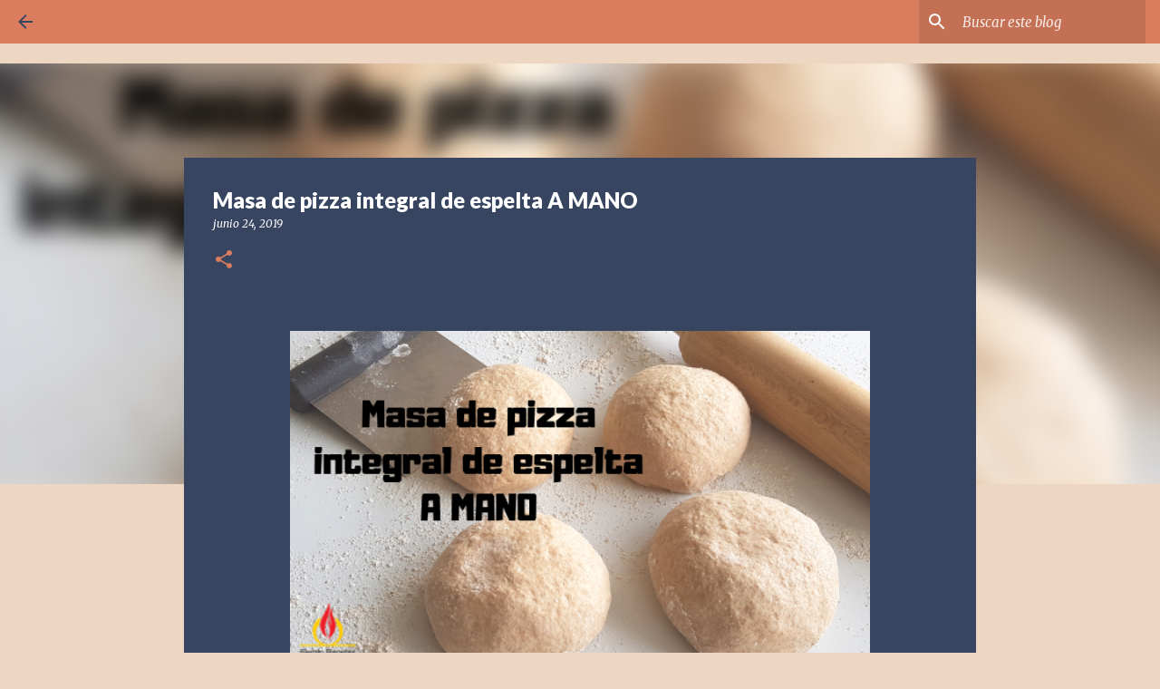

--- FILE ---
content_type: text/html; charset=UTF-8
request_url: https://www.sergiorecetas.com/2019/06/masa-pizza-integral-espelta-a-mano.html
body_size: 35220
content:
<!DOCTYPE html>
<html dir='ltr' xmlns='http://www.w3.org/1999/xhtml' xmlns:b='http://www.google.com/2005/gml/b' xmlns:data='http://www.google.com/2005/gml/data' xmlns:expr='http://www.google.com/2005/gml/expr'>
<head>
<meta content='width=device-width, initial-scale=1' name='viewport'/>
<title>Masa de pizza integral de espelta A MANO</title>
<meta content='text/html; charset=UTF-8' http-equiv='Content-Type'/>
<!-- Chrome, Firefox OS and Opera -->
<meta content='#eed7c2' name='theme-color'/>
<!-- Windows Phone -->
<meta content='#eed7c2' name='msapplication-navbutton-color'/>
<meta content='blogger' name='generator'/>
<link href='https://www.sergiorecetas.com/favicon.ico' rel='icon' type='image/x-icon'/>
<link href='http://www.sergiorecetas.com/2019/06/masa-pizza-integral-espelta-a-mano.html' rel='canonical'/>
<link rel="alternate" type="application/atom+xml" title="Recetas saludables de cocina del Chef Sergio Benito - Atom" href="https://www.sergiorecetas.com/feeds/posts/default" />
<link rel="alternate" type="application/rss+xml" title="Recetas saludables de cocina del Chef Sergio Benito - RSS" href="https://www.sergiorecetas.com/feeds/posts/default?alt=rss" />
<link rel="service.post" type="application/atom+xml" title="Recetas saludables de cocina del Chef Sergio Benito - Atom" href="https://www.blogger.com/feeds/1088041416366346683/posts/default" />

<link rel="alternate" type="application/atom+xml" title="Recetas saludables de cocina del Chef Sergio Benito - Atom" href="https://www.sergiorecetas.com/feeds/2332967983109590319/comments/default" />
<!--Can't find substitution for tag [blog.ieCssRetrofitLinks]-->
<link href='https://blogger.googleusercontent.com/img/b/R29vZ2xl/AVvXsEhPfLTDeewhFi8oiKfUFiL6JtcgvKNZWvlGY_qF4b0dcdmGBZqcMtIO2CgRiTi3F4s-SytJ-Jni1Kb1Ig9wBxhXFhzToVvT9Ies-WCEKZtIxozW5LrGVejhtB1vPE9f3EU6JnfNAU-DFFLy/s640/masa-pizza-integral-espelta-a-mano-blog.png' rel='image_src'/>
<meta content='RECETA para hacer la MASA DE PIZZA INTEGRAL sin necesidad de máquinas. Sólo con tus MANOS.' name='description'/>
<meta content='http://www.sergiorecetas.com/2019/06/masa-pizza-integral-espelta-a-mano.html' property='og:url'/>
<meta content='Masa de pizza integral de espelta A MANO' property='og:title'/>
<meta content='RECETA para hacer la MASA DE PIZZA INTEGRAL sin necesidad de máquinas. Sólo con tus MANOS.' property='og:description'/>
<meta content='https://blogger.googleusercontent.com/img/b/R29vZ2xl/AVvXsEhPfLTDeewhFi8oiKfUFiL6JtcgvKNZWvlGY_qF4b0dcdmGBZqcMtIO2CgRiTi3F4s-SytJ-Jni1Kb1Ig9wBxhXFhzToVvT9Ies-WCEKZtIxozW5LrGVejhtB1vPE9f3EU6JnfNAU-DFFLy/w1200-h630-p-k-no-nu/masa-pizza-integral-espelta-a-mano-blog.png' property='og:image'/>
<style type='text/css'>@font-face{font-family:'Lato';font-style:normal;font-weight:400;font-display:swap;src:url(//fonts.gstatic.com/s/lato/v25/S6uyw4BMUTPHjxAwXiWtFCfQ7A.woff2)format('woff2');unicode-range:U+0100-02BA,U+02BD-02C5,U+02C7-02CC,U+02CE-02D7,U+02DD-02FF,U+0304,U+0308,U+0329,U+1D00-1DBF,U+1E00-1E9F,U+1EF2-1EFF,U+2020,U+20A0-20AB,U+20AD-20C0,U+2113,U+2C60-2C7F,U+A720-A7FF;}@font-face{font-family:'Lato';font-style:normal;font-weight:400;font-display:swap;src:url(//fonts.gstatic.com/s/lato/v25/S6uyw4BMUTPHjx4wXiWtFCc.woff2)format('woff2');unicode-range:U+0000-00FF,U+0131,U+0152-0153,U+02BB-02BC,U+02C6,U+02DA,U+02DC,U+0304,U+0308,U+0329,U+2000-206F,U+20AC,U+2122,U+2191,U+2193,U+2212,U+2215,U+FEFF,U+FFFD;}@font-face{font-family:'Lato';font-style:normal;font-weight:700;font-display:swap;src:url(//fonts.gstatic.com/s/lato/v25/S6u9w4BMUTPHh6UVSwaPGQ3q5d0N7w.woff2)format('woff2');unicode-range:U+0100-02BA,U+02BD-02C5,U+02C7-02CC,U+02CE-02D7,U+02DD-02FF,U+0304,U+0308,U+0329,U+1D00-1DBF,U+1E00-1E9F,U+1EF2-1EFF,U+2020,U+20A0-20AB,U+20AD-20C0,U+2113,U+2C60-2C7F,U+A720-A7FF;}@font-face{font-family:'Lato';font-style:normal;font-weight:700;font-display:swap;src:url(//fonts.gstatic.com/s/lato/v25/S6u9w4BMUTPHh6UVSwiPGQ3q5d0.woff2)format('woff2');unicode-range:U+0000-00FF,U+0131,U+0152-0153,U+02BB-02BC,U+02C6,U+02DA,U+02DC,U+0304,U+0308,U+0329,U+2000-206F,U+20AC,U+2122,U+2191,U+2193,U+2212,U+2215,U+FEFF,U+FFFD;}@font-face{font-family:'Lato';font-style:normal;font-weight:900;font-display:swap;src:url(//fonts.gstatic.com/s/lato/v25/S6u9w4BMUTPHh50XSwaPGQ3q5d0N7w.woff2)format('woff2');unicode-range:U+0100-02BA,U+02BD-02C5,U+02C7-02CC,U+02CE-02D7,U+02DD-02FF,U+0304,U+0308,U+0329,U+1D00-1DBF,U+1E00-1E9F,U+1EF2-1EFF,U+2020,U+20A0-20AB,U+20AD-20C0,U+2113,U+2C60-2C7F,U+A720-A7FF;}@font-face{font-family:'Lato';font-style:normal;font-weight:900;font-display:swap;src:url(//fonts.gstatic.com/s/lato/v25/S6u9w4BMUTPHh50XSwiPGQ3q5d0.woff2)format('woff2');unicode-range:U+0000-00FF,U+0131,U+0152-0153,U+02BB-02BC,U+02C6,U+02DA,U+02DC,U+0304,U+0308,U+0329,U+2000-206F,U+20AC,U+2122,U+2191,U+2193,U+2212,U+2215,U+FEFF,U+FFFD;}@font-face{font-family:'Merriweather';font-style:italic;font-weight:300;font-stretch:100%;font-display:swap;src:url(//fonts.gstatic.com/s/merriweather/v33/u-4c0qyriQwlOrhSvowK_l5-eTxCVx0ZbwLvKH2Gk9hLmp0v5yA-xXPqCzLvF-adrHOg7iDTFw.woff2)format('woff2');unicode-range:U+0460-052F,U+1C80-1C8A,U+20B4,U+2DE0-2DFF,U+A640-A69F,U+FE2E-FE2F;}@font-face{font-family:'Merriweather';font-style:italic;font-weight:300;font-stretch:100%;font-display:swap;src:url(//fonts.gstatic.com/s/merriweather/v33/u-4c0qyriQwlOrhSvowK_l5-eTxCVx0ZbwLvKH2Gk9hLmp0v5yA-xXPqCzLvF--drHOg7iDTFw.woff2)format('woff2');unicode-range:U+0301,U+0400-045F,U+0490-0491,U+04B0-04B1,U+2116;}@font-face{font-family:'Merriweather';font-style:italic;font-weight:300;font-stretch:100%;font-display:swap;src:url(//fonts.gstatic.com/s/merriweather/v33/u-4c0qyriQwlOrhSvowK_l5-eTxCVx0ZbwLvKH2Gk9hLmp0v5yA-xXPqCzLvF-SdrHOg7iDTFw.woff2)format('woff2');unicode-range:U+0102-0103,U+0110-0111,U+0128-0129,U+0168-0169,U+01A0-01A1,U+01AF-01B0,U+0300-0301,U+0303-0304,U+0308-0309,U+0323,U+0329,U+1EA0-1EF9,U+20AB;}@font-face{font-family:'Merriweather';font-style:italic;font-weight:300;font-stretch:100%;font-display:swap;src:url(//fonts.gstatic.com/s/merriweather/v33/u-4c0qyriQwlOrhSvowK_l5-eTxCVx0ZbwLvKH2Gk9hLmp0v5yA-xXPqCzLvF-WdrHOg7iDTFw.woff2)format('woff2');unicode-range:U+0100-02BA,U+02BD-02C5,U+02C7-02CC,U+02CE-02D7,U+02DD-02FF,U+0304,U+0308,U+0329,U+1D00-1DBF,U+1E00-1E9F,U+1EF2-1EFF,U+2020,U+20A0-20AB,U+20AD-20C0,U+2113,U+2C60-2C7F,U+A720-A7FF;}@font-face{font-family:'Merriweather';font-style:italic;font-weight:300;font-stretch:100%;font-display:swap;src:url(//fonts.gstatic.com/s/merriweather/v33/u-4c0qyriQwlOrhSvowK_l5-eTxCVx0ZbwLvKH2Gk9hLmp0v5yA-xXPqCzLvF-udrHOg7iA.woff2)format('woff2');unicode-range:U+0000-00FF,U+0131,U+0152-0153,U+02BB-02BC,U+02C6,U+02DA,U+02DC,U+0304,U+0308,U+0329,U+2000-206F,U+20AC,U+2122,U+2191,U+2193,U+2212,U+2215,U+FEFF,U+FFFD;}@font-face{font-family:'Merriweather';font-style:italic;font-weight:400;font-stretch:100%;font-display:swap;src:url(//fonts.gstatic.com/s/merriweather/v33/u-4c0qyriQwlOrhSvowK_l5-eTxCVx0ZbwLvKH2Gk9hLmp0v5yA-xXPqCzLvF-adrHOg7iDTFw.woff2)format('woff2');unicode-range:U+0460-052F,U+1C80-1C8A,U+20B4,U+2DE0-2DFF,U+A640-A69F,U+FE2E-FE2F;}@font-face{font-family:'Merriweather';font-style:italic;font-weight:400;font-stretch:100%;font-display:swap;src:url(//fonts.gstatic.com/s/merriweather/v33/u-4c0qyriQwlOrhSvowK_l5-eTxCVx0ZbwLvKH2Gk9hLmp0v5yA-xXPqCzLvF--drHOg7iDTFw.woff2)format('woff2');unicode-range:U+0301,U+0400-045F,U+0490-0491,U+04B0-04B1,U+2116;}@font-face{font-family:'Merriweather';font-style:italic;font-weight:400;font-stretch:100%;font-display:swap;src:url(//fonts.gstatic.com/s/merriweather/v33/u-4c0qyriQwlOrhSvowK_l5-eTxCVx0ZbwLvKH2Gk9hLmp0v5yA-xXPqCzLvF-SdrHOg7iDTFw.woff2)format('woff2');unicode-range:U+0102-0103,U+0110-0111,U+0128-0129,U+0168-0169,U+01A0-01A1,U+01AF-01B0,U+0300-0301,U+0303-0304,U+0308-0309,U+0323,U+0329,U+1EA0-1EF9,U+20AB;}@font-face{font-family:'Merriweather';font-style:italic;font-weight:400;font-stretch:100%;font-display:swap;src:url(//fonts.gstatic.com/s/merriweather/v33/u-4c0qyriQwlOrhSvowK_l5-eTxCVx0ZbwLvKH2Gk9hLmp0v5yA-xXPqCzLvF-WdrHOg7iDTFw.woff2)format('woff2');unicode-range:U+0100-02BA,U+02BD-02C5,U+02C7-02CC,U+02CE-02D7,U+02DD-02FF,U+0304,U+0308,U+0329,U+1D00-1DBF,U+1E00-1E9F,U+1EF2-1EFF,U+2020,U+20A0-20AB,U+20AD-20C0,U+2113,U+2C60-2C7F,U+A720-A7FF;}@font-face{font-family:'Merriweather';font-style:italic;font-weight:400;font-stretch:100%;font-display:swap;src:url(//fonts.gstatic.com/s/merriweather/v33/u-4c0qyriQwlOrhSvowK_l5-eTxCVx0ZbwLvKH2Gk9hLmp0v5yA-xXPqCzLvF-udrHOg7iA.woff2)format('woff2');unicode-range:U+0000-00FF,U+0131,U+0152-0153,U+02BB-02BC,U+02C6,U+02DA,U+02DC,U+0304,U+0308,U+0329,U+2000-206F,U+20AC,U+2122,U+2191,U+2193,U+2212,U+2215,U+FEFF,U+FFFD;}@font-face{font-family:'Merriweather';font-style:normal;font-weight:400;font-stretch:100%;font-display:swap;src:url(//fonts.gstatic.com/s/merriweather/v33/u-4D0qyriQwlOrhSvowK_l5UcA6zuSYEqOzpPe3HOZJ5eX1WtLaQwmYiScCmDxhtNOKl8yDr3icaGV31CPDaYKfFQn0.woff2)format('woff2');unicode-range:U+0460-052F,U+1C80-1C8A,U+20B4,U+2DE0-2DFF,U+A640-A69F,U+FE2E-FE2F;}@font-face{font-family:'Merriweather';font-style:normal;font-weight:400;font-stretch:100%;font-display:swap;src:url(//fonts.gstatic.com/s/merriweather/v33/u-4D0qyriQwlOrhSvowK_l5UcA6zuSYEqOzpPe3HOZJ5eX1WtLaQwmYiScCmDxhtNOKl8yDr3icaEF31CPDaYKfFQn0.woff2)format('woff2');unicode-range:U+0301,U+0400-045F,U+0490-0491,U+04B0-04B1,U+2116;}@font-face{font-family:'Merriweather';font-style:normal;font-weight:400;font-stretch:100%;font-display:swap;src:url(//fonts.gstatic.com/s/merriweather/v33/u-4D0qyriQwlOrhSvowK_l5UcA6zuSYEqOzpPe3HOZJ5eX1WtLaQwmYiScCmDxhtNOKl8yDr3icaG131CPDaYKfFQn0.woff2)format('woff2');unicode-range:U+0102-0103,U+0110-0111,U+0128-0129,U+0168-0169,U+01A0-01A1,U+01AF-01B0,U+0300-0301,U+0303-0304,U+0308-0309,U+0323,U+0329,U+1EA0-1EF9,U+20AB;}@font-face{font-family:'Merriweather';font-style:normal;font-weight:400;font-stretch:100%;font-display:swap;src:url(//fonts.gstatic.com/s/merriweather/v33/u-4D0qyriQwlOrhSvowK_l5UcA6zuSYEqOzpPe3HOZJ5eX1WtLaQwmYiScCmDxhtNOKl8yDr3icaGl31CPDaYKfFQn0.woff2)format('woff2');unicode-range:U+0100-02BA,U+02BD-02C5,U+02C7-02CC,U+02CE-02D7,U+02DD-02FF,U+0304,U+0308,U+0329,U+1D00-1DBF,U+1E00-1E9F,U+1EF2-1EFF,U+2020,U+20A0-20AB,U+20AD-20C0,U+2113,U+2C60-2C7F,U+A720-A7FF;}@font-face{font-family:'Merriweather';font-style:normal;font-weight:400;font-stretch:100%;font-display:swap;src:url(//fonts.gstatic.com/s/merriweather/v33/u-4D0qyriQwlOrhSvowK_l5UcA6zuSYEqOzpPe3HOZJ5eX1WtLaQwmYiScCmDxhtNOKl8yDr3icaFF31CPDaYKfF.woff2)format('woff2');unicode-range:U+0000-00FF,U+0131,U+0152-0153,U+02BB-02BC,U+02C6,U+02DA,U+02DC,U+0304,U+0308,U+0329,U+2000-206F,U+20AC,U+2122,U+2191,U+2193,U+2212,U+2215,U+FEFF,U+FFFD;}@font-face{font-family:'Ubuntu';font-style:normal;font-weight:400;font-display:swap;src:url(//fonts.gstatic.com/s/ubuntu/v21/4iCs6KVjbNBYlgoKcg72nU6AF7xm.woff2)format('woff2');unicode-range:U+0460-052F,U+1C80-1C8A,U+20B4,U+2DE0-2DFF,U+A640-A69F,U+FE2E-FE2F;}@font-face{font-family:'Ubuntu';font-style:normal;font-weight:400;font-display:swap;src:url(//fonts.gstatic.com/s/ubuntu/v21/4iCs6KVjbNBYlgoKew72nU6AF7xm.woff2)format('woff2');unicode-range:U+0301,U+0400-045F,U+0490-0491,U+04B0-04B1,U+2116;}@font-face{font-family:'Ubuntu';font-style:normal;font-weight:400;font-display:swap;src:url(//fonts.gstatic.com/s/ubuntu/v21/4iCs6KVjbNBYlgoKcw72nU6AF7xm.woff2)format('woff2');unicode-range:U+1F00-1FFF;}@font-face{font-family:'Ubuntu';font-style:normal;font-weight:400;font-display:swap;src:url(//fonts.gstatic.com/s/ubuntu/v21/4iCs6KVjbNBYlgoKfA72nU6AF7xm.woff2)format('woff2');unicode-range:U+0370-0377,U+037A-037F,U+0384-038A,U+038C,U+038E-03A1,U+03A3-03FF;}@font-face{font-family:'Ubuntu';font-style:normal;font-weight:400;font-display:swap;src:url(//fonts.gstatic.com/s/ubuntu/v21/4iCs6KVjbNBYlgoKcQ72nU6AF7xm.woff2)format('woff2');unicode-range:U+0100-02BA,U+02BD-02C5,U+02C7-02CC,U+02CE-02D7,U+02DD-02FF,U+0304,U+0308,U+0329,U+1D00-1DBF,U+1E00-1E9F,U+1EF2-1EFF,U+2020,U+20A0-20AB,U+20AD-20C0,U+2113,U+2C60-2C7F,U+A720-A7FF;}@font-face{font-family:'Ubuntu';font-style:normal;font-weight:400;font-display:swap;src:url(//fonts.gstatic.com/s/ubuntu/v21/4iCs6KVjbNBYlgoKfw72nU6AFw.woff2)format('woff2');unicode-range:U+0000-00FF,U+0131,U+0152-0153,U+02BB-02BC,U+02C6,U+02DA,U+02DC,U+0304,U+0308,U+0329,U+2000-206F,U+20AC,U+2122,U+2191,U+2193,U+2212,U+2215,U+FEFF,U+FFFD;}@font-face{font-family:'Ubuntu';font-style:normal;font-weight:500;font-display:swap;src:url(//fonts.gstatic.com/s/ubuntu/v21/4iCv6KVjbNBYlgoCjC3jvWyNPYZvg7UI.woff2)format('woff2');unicode-range:U+0460-052F,U+1C80-1C8A,U+20B4,U+2DE0-2DFF,U+A640-A69F,U+FE2E-FE2F;}@font-face{font-family:'Ubuntu';font-style:normal;font-weight:500;font-display:swap;src:url(//fonts.gstatic.com/s/ubuntu/v21/4iCv6KVjbNBYlgoCjC3jtGyNPYZvg7UI.woff2)format('woff2');unicode-range:U+0301,U+0400-045F,U+0490-0491,U+04B0-04B1,U+2116;}@font-face{font-family:'Ubuntu';font-style:normal;font-weight:500;font-display:swap;src:url(//fonts.gstatic.com/s/ubuntu/v21/4iCv6KVjbNBYlgoCjC3jvGyNPYZvg7UI.woff2)format('woff2');unicode-range:U+1F00-1FFF;}@font-face{font-family:'Ubuntu';font-style:normal;font-weight:500;font-display:swap;src:url(//fonts.gstatic.com/s/ubuntu/v21/4iCv6KVjbNBYlgoCjC3js2yNPYZvg7UI.woff2)format('woff2');unicode-range:U+0370-0377,U+037A-037F,U+0384-038A,U+038C,U+038E-03A1,U+03A3-03FF;}@font-face{font-family:'Ubuntu';font-style:normal;font-weight:500;font-display:swap;src:url(//fonts.gstatic.com/s/ubuntu/v21/4iCv6KVjbNBYlgoCjC3jvmyNPYZvg7UI.woff2)format('woff2');unicode-range:U+0100-02BA,U+02BD-02C5,U+02C7-02CC,U+02CE-02D7,U+02DD-02FF,U+0304,U+0308,U+0329,U+1D00-1DBF,U+1E00-1E9F,U+1EF2-1EFF,U+2020,U+20A0-20AB,U+20AD-20C0,U+2113,U+2C60-2C7F,U+A720-A7FF;}@font-face{font-family:'Ubuntu';font-style:normal;font-weight:500;font-display:swap;src:url(//fonts.gstatic.com/s/ubuntu/v21/4iCv6KVjbNBYlgoCjC3jsGyNPYZvgw.woff2)format('woff2');unicode-range:U+0000-00FF,U+0131,U+0152-0153,U+02BB-02BC,U+02C6,U+02DA,U+02DC,U+0304,U+0308,U+0329,U+2000-206F,U+20AC,U+2122,U+2191,U+2193,U+2212,U+2215,U+FEFF,U+FFFD;}</style>
<style id='page-skin-1' type='text/css'><!--
/*! normalize.css v3.0.1 | MIT License | git.io/normalize */html{font-family:sans-serif;-ms-text-size-adjust:100%;-webkit-text-size-adjust:100%}body{margin:0}article,aside,details,figcaption,figure,footer,header,hgroup,main,nav,section,summary{display:block}audio,canvas,progress,video{display:inline-block;vertical-align:baseline}audio:not([controls]){display:none;height:0}[hidden],template{display:none}a{background:transparent}a:active,a:hover{outline:0}abbr[title]{border-bottom:1px dotted}b,strong{font-weight:bold}dfn{font-style:italic}h1{font-size:2em;margin:.67em 0}mark{background:#ff0;color:#000}small{font-size:80%}sub,sup{font-size:75%;line-height:0;position:relative;vertical-align:baseline}sup{top:-0.5em}sub{bottom:-0.25em}img{border:0}svg:not(:root){overflow:hidden}figure{margin:1em 40px}hr{-moz-box-sizing:content-box;box-sizing:content-box;height:0}pre{overflow:auto}code,kbd,pre,samp{font-family:monospace,monospace;font-size:1em}button,input,optgroup,select,textarea{color:inherit;font:inherit;margin:0}button{overflow:visible}button,select{text-transform:none}button,html input[type="button"],input[type="reset"],input[type="submit"]{-webkit-appearance:button;cursor:pointer}button[disabled],html input[disabled]{cursor:default}button::-moz-focus-inner,input::-moz-focus-inner{border:0;padding:0}input{line-height:normal}input[type="checkbox"],input[type="radio"]{box-sizing:border-box;padding:0}input[type="number"]::-webkit-inner-spin-button,input[type="number"]::-webkit-outer-spin-button{height:auto}input[type="search"]{-webkit-appearance:textfield;-moz-box-sizing:content-box;-webkit-box-sizing:content-box;box-sizing:content-box}input[type="search"]::-webkit-search-cancel-button,input[type="search"]::-webkit-search-decoration{-webkit-appearance:none}fieldset{border:1px solid #c0c0c0;margin:0 2px;padding:.35em .625em .75em}legend{border:0;padding:0}textarea{overflow:auto}optgroup{font-weight:bold}table{border-collapse:collapse;border-spacing:0}td,th{padding:0}
/*!************************************************
* Blogger Template Style
* Name: Emporio
**************************************************/
body{
overflow-wrap:break-word;
word-break:break-word;
word-wrap:break-word
}
.hidden{
display:none
}
.invisible{
visibility:hidden
}
.container::after,.float-container::after{
clear:both;
content:'';
display:table
}
.clearboth{
clear:both
}
#comments .comment .comment-actions,.subscribe-popup .FollowByEmail .follow-by-email-submit{
background:0 0;
border:0;
box-shadow:none;
color:#374561;
cursor:pointer;
font-size:14px;
font-weight:700;
outline:0;
text-decoration:none;
text-transform:uppercase;
width:auto
}
.dim-overlay{
background-color:rgba(0,0,0,.54);
height:100vh;
left:0;
position:fixed;
top:0;
width:100%
}
#sharing-dim-overlay{
background-color:transparent
}
input::-ms-clear{
display:none
}
.blogger-logo,.svg-icon-24.blogger-logo{
fill:#ff9800;
opacity:1
}
.skip-navigation{
background-color:#fff;
box-sizing:border-box;
color:#000;
display:block;
height:0;
left:0;
line-height:50px;
overflow:hidden;
padding-top:0;
position:fixed;
text-align:center;
top:0;
-webkit-transition:box-shadow .3s,height .3s,padding-top .3s;
transition:box-shadow .3s,height .3s,padding-top .3s;
width:100%;
z-index:900
}
.skip-navigation:focus{
box-shadow:0 4px 5px 0 rgba(0,0,0,.14),0 1px 10px 0 rgba(0,0,0,.12),0 2px 4px -1px rgba(0,0,0,.2);
height:50px
}
#main{
outline:0
}
.main-heading{
position:absolute;
clip:rect(1px,1px,1px,1px);
padding:0;
border:0;
height:1px;
width:1px;
overflow:hidden
}
.Attribution{
margin-top:1em;
text-align:center
}
.Attribution .blogger img,.Attribution .blogger svg{
vertical-align:bottom
}
.Attribution .blogger img{
margin-right:.5em
}
.Attribution div{
line-height:24px;
margin-top:.5em
}
.Attribution .copyright,.Attribution .image-attribution{
font-size:.7em;
margin-top:1.5em
}
.BLOG_mobile_video_class{
display:none
}
.bg-photo{
background-attachment:scroll!important
}
body .CSS_LIGHTBOX{
z-index:900
}
.extendable .show-less,.extendable .show-more{
border-color:#374561;
color:#374561;
margin-top:8px
}
.extendable .show-less.hidden,.extendable .show-more.hidden{
display:none
}
.inline-ad{
display:none;
max-width:100%;
overflow:hidden
}
.adsbygoogle{
display:block
}
#cookieChoiceInfo{
bottom:0;
top:auto
}
iframe.b-hbp-video{
border:0
}
.post-body img{
max-width:100%
}
.post-body iframe{
max-width:100%
}
.post-body a[imageanchor="1"]{
display:inline-block
}
.byline{
margin-right:1em
}
.byline:last-child{
margin-right:0
}
.link-copied-dialog{
max-width:520px;
outline:0
}
.link-copied-dialog .modal-dialog-buttons{
margin-top:8px
}
.link-copied-dialog .goog-buttonset-default{
background:0 0;
border:0
}
.link-copied-dialog .goog-buttonset-default:focus{
outline:0
}
.paging-control-container{
margin-bottom:16px
}
.paging-control-container .paging-control{
display:inline-block
}
.paging-control-container .comment-range-text::after,.paging-control-container .paging-control{
color:#374561
}
.paging-control-container .comment-range-text,.paging-control-container .paging-control{
margin-right:8px
}
.paging-control-container .comment-range-text::after,.paging-control-container .paging-control::after{
content:'\00B7';
cursor:default;
padding-left:8px;
pointer-events:none
}
.paging-control-container .comment-range-text:last-child::after,.paging-control-container .paging-control:last-child::after{
content:none
}
.byline.reactions iframe{
height:20px
}
.b-notification{
color:#000;
background-color:#fff;
border-bottom:solid 1px #000;
box-sizing:border-box;
padding:16px 32px;
text-align:center
}
.b-notification.visible{
-webkit-transition:margin-top .3s cubic-bezier(.4,0,.2,1);
transition:margin-top .3s cubic-bezier(.4,0,.2,1)
}
.b-notification.invisible{
position:absolute
}
.b-notification-close{
position:absolute;
right:8px;
top:8px
}
.no-posts-message{
line-height:40px;
text-align:center
}
@media screen and (max-width:745px){
body.item-view .post-body a[imageanchor="1"][style*="float: left;"],body.item-view .post-body a[imageanchor="1"][style*="float: right;"]{
float:none!important;
clear:none!important
}
body.item-view .post-body a[imageanchor="1"] img{
display:block;
height:auto;
margin:0 auto
}
body.item-view .post-body>.separator:first-child>a[imageanchor="1"]:first-child{
margin-top:20px
}
.post-body a[imageanchor]{
display:block
}
body.item-view .post-body a[imageanchor="1"]{
margin-left:0!important;
margin-right:0!important
}
body.item-view .post-body a[imageanchor="1"]+a[imageanchor="1"]{
margin-top:16px
}
}
.item-control{
display:none
}
#comments{
border-top:1px dashed rgba(0,0,0,.54);
margin-top:20px;
padding:20px
}
#comments .comment-thread ol{
margin:0;
padding-left:0;
padding-left:0
}
#comments .comment .comment-replybox-single,#comments .comment-thread .comment-replies{
margin-left:60px
}
#comments .comment-thread .thread-count{
display:none
}
#comments .comment{
list-style-type:none;
padding:0 0 30px;
position:relative
}
#comments .comment .comment{
padding-bottom:8px
}
.comment .avatar-image-container{
position:absolute
}
.comment .avatar-image-container img{
border-radius:50%
}
.avatar-image-container svg,.comment .avatar-image-container .avatar-icon{
border-radius:50%;
border:solid 1px #da7d5e;
box-sizing:border-box;
fill:#da7d5e;
height:35px;
margin:0;
padding:7px;
width:35px
}
.comment .comment-block{
margin-top:10px;
margin-left:60px;
padding-bottom:0
}
#comments .comment-author-header-wrapper{
margin-left:40px
}
#comments .comment .thread-expanded .comment-block{
padding-bottom:20px
}
#comments .comment .comment-header .user,#comments .comment .comment-header .user a{
color:#ffffff;
font-style:normal;
font-weight:700
}
#comments .comment .comment-actions{
bottom:0;
margin-bottom:15px;
position:absolute
}
#comments .comment .comment-actions>*{
margin-right:8px
}
#comments .comment .comment-header .datetime{
bottom:0;
color:rgba(255,255,255,.54);
display:inline-block;
font-size:13px;
font-style:italic;
margin-left:8px
}
#comments .comment .comment-footer .comment-timestamp a,#comments .comment .comment-header .datetime a{
color:rgba(255,255,255,.54)
}
#comments .comment .comment-content,.comment .comment-body{
margin-top:12px;
word-break:break-word
}
.comment-body{
margin-bottom:12px
}
#comments.embed[data-num-comments="0"]{
border:0;
margin-top:0;
padding-top:0
}
#comments.embed[data-num-comments="0"] #comment-post-message,#comments.embed[data-num-comments="0"] div.comment-form>p,#comments.embed[data-num-comments="0"] p.comment-footer{
display:none
}
#comment-editor-src{
display:none
}
.comments .comments-content .loadmore.loaded{
max-height:0;
opacity:0;
overflow:hidden
}
.extendable .remaining-items{
height:0;
overflow:hidden;
-webkit-transition:height .3s cubic-bezier(.4,0,.2,1);
transition:height .3s cubic-bezier(.4,0,.2,1)
}
.extendable .remaining-items.expanded{
height:auto
}
.svg-icon-24,.svg-icon-24-button{
cursor:pointer;
height:24px;
width:24px;
min-width:24px
}
.touch-icon{
margin:-12px;
padding:12px
}
.touch-icon:active,.touch-icon:focus{
background-color:rgba(153,153,153,.4);
border-radius:50%
}
svg:not(:root).touch-icon{
overflow:visible
}
html[dir=rtl] .rtl-reversible-icon{
-webkit-transform:scaleX(-1);
-ms-transform:scaleX(-1);
transform:scaleX(-1)
}
.svg-icon-24-button,.touch-icon-button{
background:0 0;
border:0;
margin:0;
outline:0;
padding:0
}
.touch-icon-button .touch-icon:active,.touch-icon-button .touch-icon:focus{
background-color:transparent
}
.touch-icon-button:active .touch-icon,.touch-icon-button:focus .touch-icon{
background-color:rgba(153,153,153,.4);
border-radius:50%
}
.Profile .default-avatar-wrapper .avatar-icon{
border-radius:50%;
border:solid 1px #da7d5e;
box-sizing:border-box;
fill:#da7d5e;
margin:0
}
.Profile .individual .default-avatar-wrapper .avatar-icon{
padding:25px
}
.Profile .individual .avatar-icon,.Profile .individual .profile-img{
height:90px;
width:90px
}
.Profile .team .default-avatar-wrapper .avatar-icon{
padding:8px
}
.Profile .team .avatar-icon,.Profile .team .default-avatar-wrapper,.Profile .team .profile-img{
height:40px;
width:40px
}
.snippet-container{
margin:0;
position:relative;
overflow:hidden
}
.snippet-fade{
bottom:0;
box-sizing:border-box;
position:absolute;
width:96px
}
.snippet-fade{
right:0
}
.snippet-fade:after{
content:'\2026'
}
.snippet-fade:after{
float:right
}
.centered-top-container.sticky{
left:0;
position:fixed;
right:0;
top:0;
width:auto;
z-index:8;
-webkit-transition-property:opacity,-webkit-transform;
transition-property:opacity,-webkit-transform;
transition-property:transform,opacity;
transition-property:transform,opacity,-webkit-transform;
-webkit-transition-duration:.2s;
transition-duration:.2s;
-webkit-transition-timing-function:cubic-bezier(.4,0,.2,1);
transition-timing-function:cubic-bezier(.4,0,.2,1)
}
.centered-top-placeholder{
display:none
}
.collapsed-header .centered-top-placeholder{
display:block
}
.centered-top-container .Header .replaced h1,.centered-top-placeholder .Header .replaced h1{
display:none
}
.centered-top-container.sticky .Header .replaced h1{
display:block
}
.centered-top-container.sticky .Header .header-widget{
background:0 0
}
.centered-top-container.sticky .Header .header-image-wrapper{
display:none
}
.centered-top-container img,.centered-top-placeholder img{
max-width:100%
}
.collapsible{
-webkit-transition:height .3s cubic-bezier(.4,0,.2,1);
transition:height .3s cubic-bezier(.4,0,.2,1)
}
.collapsible,.collapsible>summary{
display:block;
overflow:hidden
}
.collapsible>:not(summary){
display:none
}
.collapsible[open]>:not(summary){
display:block
}
.collapsible:focus,.collapsible>summary:focus{
outline:0
}
.collapsible>summary{
cursor:pointer;
display:block;
padding:0
}
.collapsible:focus>summary,.collapsible>summary:focus{
background-color:transparent
}
.collapsible>summary::-webkit-details-marker{
display:none
}
.collapsible-title{
-webkit-box-align:center;
-webkit-align-items:center;
-ms-flex-align:center;
align-items:center;
display:-webkit-box;
display:-webkit-flex;
display:-ms-flexbox;
display:flex
}
.collapsible-title .title{
-webkit-box-flex:1;
-webkit-flex:1 1 auto;
-ms-flex:1 1 auto;
flex:1 1 auto;
-webkit-box-ordinal-group:1;
-webkit-order:0;
-ms-flex-order:0;
order:0;
overflow:hidden;
text-overflow:ellipsis;
white-space:nowrap
}
.collapsible-title .chevron-down,.collapsible[open] .collapsible-title .chevron-up{
display:block
}
.collapsible-title .chevron-up,.collapsible[open] .collapsible-title .chevron-down{
display:none
}
.flat-button{
cursor:pointer;
display:inline-block;
font-weight:700;
text-transform:uppercase;
border-radius:2px;
padding:8px;
margin:-8px
}
.flat-icon-button{
background:0 0;
border:0;
margin:0;
outline:0;
padding:0;
margin:-12px;
padding:12px;
cursor:pointer;
box-sizing:content-box;
display:inline-block;
line-height:0
}
.flat-icon-button,.flat-icon-button .splash-wrapper{
border-radius:50%
}
.flat-icon-button .splash.animate{
-webkit-animation-duration:.3s;
animation-duration:.3s
}
body#layout .bg-photo,body#layout .bg-photo-overlay{
display:none
}
body#layout .page_body{
padding:0;
position:relative;
top:0
}
body#layout .page{
display:inline-block;
left:inherit;
position:relative;
vertical-align:top;
width:540px
}
body#layout .centered{
max-width:954px
}
body#layout .navigation{
display:none
}
body#layout .sidebar-container{
display:inline-block;
width:40%
}
body#layout .hamburger-menu,body#layout .search{
display:none
}
.overflowable-container{
max-height:44px;
overflow:hidden;
position:relative
}
.overflow-button{
cursor:pointer
}
#overflowable-dim-overlay{
background:0 0
}
.overflow-popup{
box-shadow:0 2px 2px 0 rgba(0,0,0,.14),0 3px 1px -2px rgba(0,0,0,.2),0 1px 5px 0 rgba(0,0,0,.12);
background-color:#374561;
left:0;
max-width:calc(100% - 32px);
position:absolute;
top:0;
visibility:hidden;
z-index:101
}
.overflow-popup ul{
list-style:none
}
.overflow-popup .tabs li,.overflow-popup li{
display:block;
height:auto
}
.overflow-popup .tabs li{
padding-left:0;
padding-right:0
}
.overflow-button.hidden,.overflow-popup .tabs li.hidden,.overflow-popup li.hidden{
display:none
}
.widget.Sharing .sharing-button{
display:none
}
.widget.Sharing .sharing-buttons li{
padding:0
}
.widget.Sharing .sharing-buttons li span{
display:none
}
.post-share-buttons{
position:relative
}
.centered-bottom .share-buttons .svg-icon-24,.share-buttons .svg-icon-24{
fill:#da7d5e
}
.sharing-open.touch-icon-button:active .touch-icon,.sharing-open.touch-icon-button:focus .touch-icon{
background-color:transparent
}
.share-buttons{
background-color:#374561;
border-radius:2px;
box-shadow:0 2px 2px 0 rgba(0,0,0,.14),0 3px 1px -2px rgba(0,0,0,.2),0 1px 5px 0 rgba(0,0,0,.12);
color:#ffffff;
list-style:none;
margin:0;
padding:8px 0;
position:absolute;
top:-11px;
min-width:200px;
z-index:101
}
.share-buttons.hidden{
display:none
}
.sharing-button{
background:0 0;
border:0;
margin:0;
outline:0;
padding:0;
cursor:pointer
}
.share-buttons li{
margin:0;
height:48px
}
.share-buttons li:last-child{
margin-bottom:0
}
.share-buttons li .sharing-platform-button{
box-sizing:border-box;
cursor:pointer;
display:block;
height:100%;
margin-bottom:0;
padding:0 16px;
position:relative;
width:100%
}
.share-buttons li .sharing-platform-button:focus,.share-buttons li .sharing-platform-button:hover{
background-color:rgba(128,128,128,.1);
outline:0
}
.share-buttons li svg[class*=" sharing-"],.share-buttons li svg[class^=sharing-]{
position:absolute;
top:10px
}
.share-buttons li span.sharing-platform-button{
position:relative;
top:0
}
.share-buttons li .platform-sharing-text{
display:block;
font-size:16px;
line-height:48px;
white-space:nowrap
}
.share-buttons li .platform-sharing-text{
margin-left:56px
}
.sidebar-container{
background-color:#eed7c2;
max-width:280px;
overflow-y:auto;
-webkit-transition-property:-webkit-transform;
transition-property:-webkit-transform;
transition-property:transform;
transition-property:transform,-webkit-transform;
-webkit-transition-duration:.3s;
transition-duration:.3s;
-webkit-transition-timing-function:cubic-bezier(0,0,.2,1);
transition-timing-function:cubic-bezier(0,0,.2,1);
width:280px;
z-index:101;
-webkit-overflow-scrolling:touch
}
.sidebar-container .navigation{
line-height:0;
padding:16px
}
.sidebar-container .sidebar-back{
cursor:pointer
}
.sidebar-container .widget{
background:0 0;
margin:0 16px;
padding:16px 0
}
.sidebar-container .widget .title{
color:#000000;
margin:0
}
.sidebar-container .widget ul{
list-style:none;
margin:0;
padding:0
}
.sidebar-container .widget ul ul{
margin-left:1em
}
.sidebar-container .widget li{
font-size:16px;
line-height:normal
}
.sidebar-container .widget+.widget{
border-top:1px solid rgba(0, 0, 0, 0.12)
}
.BlogArchive li{
margin:16px 0
}
.BlogArchive li:last-child{
margin-bottom:0
}
.Label li a{
display:inline-block
}
.BlogArchive .post-count,.Label .label-count{
float:right;
margin-left:.25em
}
.BlogArchive .post-count::before,.Label .label-count::before{
content:'('
}
.BlogArchive .post-count::after,.Label .label-count::after{
content:')'
}
.widget.Translate .skiptranslate>div{
display:block!important
}
.widget.Profile .profile-link{
display:-webkit-box;
display:-webkit-flex;
display:-ms-flexbox;
display:flex
}
.widget.Profile .team-member .default-avatar-wrapper,.widget.Profile .team-member .profile-img{
-webkit-box-flex:0;
-webkit-flex:0 0 auto;
-ms-flex:0 0 auto;
flex:0 0 auto;
margin-right:1em
}
.widget.Profile .individual .profile-link{
-webkit-box-orient:vertical;
-webkit-box-direction:normal;
-webkit-flex-direction:column;
-ms-flex-direction:column;
flex-direction:column
}
.widget.Profile .team .profile-link .profile-name{
-webkit-align-self:center;
-ms-flex-item-align:center;
-ms-grid-row-align:center;
align-self:center;
display:block;
-webkit-box-flex:1;
-webkit-flex:1 1 auto;
-ms-flex:1 1 auto;
flex:1 1 auto
}
.dim-overlay{
background-color:rgba(0,0,0,.54);
z-index:100
}
body.sidebar-visible{
overflow-y:hidden
}
@media screen and (max-width:680px){
.sidebar-container{
bottom:0;
position:fixed;
top:0;
left:auto;
right:0
}
.sidebar-container.sidebar-invisible{
-webkit-transition-timing-function:cubic-bezier(.4,0,.6,1);
transition-timing-function:cubic-bezier(.4,0,.6,1);
-webkit-transform:translateX(100%);
-ms-transform:translateX(100%);
transform:translateX(100%)
}
}
.dialog{
box-shadow:0 2px 2px 0 rgba(0,0,0,.14),0 3px 1px -2px rgba(0,0,0,.2),0 1px 5px 0 rgba(0,0,0,.12);
background:#374561;
box-sizing:border-box;
color:#ffffff;
padding:30px;
position:fixed;
text-align:center;
width:calc(100% - 24px);
z-index:101
}
.dialog input[type=email],.dialog input[type=text]{
background-color:transparent;
border:0;
border-bottom:solid 1px rgba(0,0,0,.12);
color:#ffffff;
display:block;
font-family:Lato, sans-serif;
font-size:16px;
line-height:24px;
margin:auto;
padding-bottom:7px;
outline:0;
text-align:center;
width:100%
}
.dialog input[type=email]::-webkit-input-placeholder,.dialog input[type=text]::-webkit-input-placeholder{
color:rgba(255,255,255,.5)
}
.dialog input[type=email]::-moz-placeholder,.dialog input[type=text]::-moz-placeholder{
color:rgba(255,255,255,.5)
}
.dialog input[type=email]:-ms-input-placeholder,.dialog input[type=text]:-ms-input-placeholder{
color:rgba(255,255,255,.5)
}
.dialog input[type=email]::placeholder,.dialog input[type=text]::placeholder{
color:rgba(255,255,255,.5)
}
.dialog input[type=email]:focus,.dialog input[type=text]:focus{
border-bottom:solid 2px #da7d5e;
padding-bottom:6px
}
.dialog input.no-cursor{
color:transparent;
text-shadow:0 0 0 #ffffff
}
.dialog input.no-cursor:focus{
outline:0
}
.dialog input.no-cursor:focus{
outline:0
}
.dialog input[type=submit]{
font-family:Lato, sans-serif
}
.dialog .goog-buttonset-default{
color:#da7d5e
}
.loading-spinner-large{
-webkit-animation:mspin-rotate 1.568s infinite linear;
animation:mspin-rotate 1.568s infinite linear;
height:48px;
overflow:hidden;
position:absolute;
width:48px;
z-index:200
}
.loading-spinner-large>div{
-webkit-animation:mspin-revrot 5332ms infinite steps(4);
animation:mspin-revrot 5332ms infinite steps(4)
}
.loading-spinner-large>div>div{
-webkit-animation:mspin-singlecolor-large-film 1333ms infinite steps(81);
animation:mspin-singlecolor-large-film 1333ms infinite steps(81);
background-size:100%;
height:48px;
width:3888px
}
.mspin-black-large>div>div,.mspin-grey_54-large>div>div{
background-image:url(https://www.blogblog.com/indie/mspin_black_large.svg)
}
.mspin-white-large>div>div{
background-image:url(https://www.blogblog.com/indie/mspin_white_large.svg)
}
.mspin-grey_54-large{
opacity:.54
}
@-webkit-keyframes mspin-singlecolor-large-film{
from{
-webkit-transform:translateX(0);
transform:translateX(0)
}
to{
-webkit-transform:translateX(-3888px);
transform:translateX(-3888px)
}
}
@keyframes mspin-singlecolor-large-film{
from{
-webkit-transform:translateX(0);
transform:translateX(0)
}
to{
-webkit-transform:translateX(-3888px);
transform:translateX(-3888px)
}
}
@-webkit-keyframes mspin-rotate{
from{
-webkit-transform:rotate(0);
transform:rotate(0)
}
to{
-webkit-transform:rotate(360deg);
transform:rotate(360deg)
}
}
@keyframes mspin-rotate{
from{
-webkit-transform:rotate(0);
transform:rotate(0)
}
to{
-webkit-transform:rotate(360deg);
transform:rotate(360deg)
}
}
@-webkit-keyframes mspin-revrot{
from{
-webkit-transform:rotate(0);
transform:rotate(0)
}
to{
-webkit-transform:rotate(-360deg);
transform:rotate(-360deg)
}
}
@keyframes mspin-revrot{
from{
-webkit-transform:rotate(0);
transform:rotate(0)
}
to{
-webkit-transform:rotate(-360deg);
transform:rotate(-360deg)
}
}
.subscribe-popup{
max-width:364px
}
.subscribe-popup h3{
color:#ffffff;
font-size:1.8em;
margin-top:0
}
.subscribe-popup .FollowByEmail h3{
display:none
}
.subscribe-popup .FollowByEmail .follow-by-email-submit{
color:#da7d5e;
display:inline-block;
margin:0 auto;
margin-top:24px;
width:auto;
white-space:normal
}
.subscribe-popup .FollowByEmail .follow-by-email-submit:disabled{
cursor:default;
opacity:.3
}
@media (max-width:800px){
.blog-name div.widget.Subscribe{
margin-bottom:16px
}
body.item-view .blog-name div.widget.Subscribe{
margin:8px auto 16px auto;
width:100%
}
}
.sidebar-container .svg-icon-24{
fill:#da7d5e
}
.centered-top .svg-icon-24{
fill:#374561
}
.centered-bottom .svg-icon-24.touch-icon,.centered-bottom a .svg-icon-24,.centered-bottom button .svg-icon-24{
fill:#374561
}
.post-wrapper .svg-icon-24.touch-icon,.post-wrapper a .svg-icon-24,.post-wrapper button .svg-icon-24{
fill:#da7d5e
}
.centered-bottom .share-buttons .svg-icon-24,.share-buttons .svg-icon-24{
fill:#da7d5e
}
.svg-icon-24.hamburger-menu{
fill:#374561
}
body#layout .page_body{
padding:0;
position:relative;
top:0
}
body#layout .page{
display:inline-block;
left:inherit;
position:relative;
vertical-align:top;
width:540px
}
body{
background:#f7f7f7 none repeat scroll top left;
background-color:#eed7c2;
background-size:cover;
color:#000000;
font:400 16px Lato, sans-serif;
margin:0;
min-height:100vh
}
h3,h3.title{
color:#000000
}
.post-wrapper .post-title,.post-wrapper .post-title a,.post-wrapper .post-title a:hover,.post-wrapper .post-title a:visited{
color:#ffffff
}
a{
color:#374561;
font-style:normal;
text-decoration:none
}
a:visited{
color:#374561
}
a:hover{
color:#374561
}
blockquote{
color:#eeeeee;
font:400 16px Lato, sans-serif;
font-size:x-large;
font-style:italic;
font-weight:300;
text-align:center
}
.dim-overlay{
z-index:100
}
.page{
box-sizing:border-box;
display:-webkit-box;
display:-webkit-flex;
display:-ms-flexbox;
display:flex;
-webkit-box-orient:vertical;
-webkit-box-direction:normal;
-webkit-flex-direction:column;
-ms-flex-direction:column;
flex-direction:column;
min-height:100vh;
padding-bottom:1em
}
.page>*{
-webkit-box-flex:0;
-webkit-flex:0 0 auto;
-ms-flex:0 0 auto;
flex:0 0 auto
}
.page>#footer{
margin-top:auto
}
.bg-photo-container{
overflow:hidden
}
.bg-photo-container,.bg-photo-container .bg-photo{
height:464px;
width:100%
}
.bg-photo-container .bg-photo{
background-position:center;
background-size:cover;
z-index:-1
}
.centered{
margin:0 auto;
position:relative;
width:1482px
}
.centered .main,.centered .main-container{
float:left
}
.centered .main{
padding-bottom:1em
}
.centered .centered-bottom::after{
clear:both;
content:'';
display:table
}
@media (min-width:1626px){
.page_body.has-vertical-ads .centered{
width:1625px
}
}
@media (min-width:1225px) and (max-width:1482px){
.centered{
width:1081px
}
}
@media (min-width:1225px) and (max-width:1625px){
.page_body.has-vertical-ads .centered{
width:1224px
}
}
@media (max-width:1224px){
.centered{
width:680px
}
}
@media (max-width:680px){
.centered{
max-width:600px;
width:100%
}
}
.feed-view .post-wrapper.hero,.main,.main-container,.post-filter-message,.top-nav .section{
width:1187px
}
@media (min-width:1225px) and (max-width:1482px){
.feed-view .post-wrapper.hero,.main,.main-container,.post-filter-message,.top-nav .section{
width:786px
}
}
@media (min-width:1225px) and (max-width:1625px){
.feed-view .page_body.has-vertical-ads .post-wrapper.hero,.page_body.has-vertical-ads .feed-view .post-wrapper.hero,.page_body.has-vertical-ads .main,.page_body.has-vertical-ads .main-container,.page_body.has-vertical-ads .post-filter-message,.page_body.has-vertical-ads .top-nav .section{
width:786px
}
}
@media (max-width:1224px){
.feed-view .post-wrapper.hero,.main,.main-container,.post-filter-message,.top-nav .section{
width:auto
}
}
.widget .title{
font-size:18px;
line-height:28px;
margin:18px 0
}
.extendable .show-less,.extendable .show-more{
color:#374561;
font:500 12px Lato, sans-serif;
cursor:pointer;
text-transform:uppercase;
margin:0 -16px;
padding:16px
}
.widget.Profile{
font:400 16px Lato, sans-serif
}
.sidebar-container .widget.Profile{
padding:16px
}
.widget.Profile h2{
display:none
}
.widget.Profile .title{
margin:16px 32px
}
.widget.Profile .profile-img{
border-radius:50%
}
.widget.Profile .individual{
display:-webkit-box;
display:-webkit-flex;
display:-ms-flexbox;
display:flex
}
.widget.Profile .individual .profile-info{
-webkit-align-self:center;
-ms-flex-item-align:center;
-ms-grid-row-align:center;
align-self:center;
margin-left:16px
}
.widget.Profile .profile-datablock{
margin-top:0;
margin-bottom:.75em
}
.widget.Profile .profile-link{
background-image:none!important;
font-family:inherit;
overflow:hidden;
max-width:100%
}
.widget.Profile .individual .profile-link{
margin:0 -10px;
padding:0 10px;
display:block
}
.widget.Profile .individual .profile-data a.profile-link.g-profile,.widget.Profile .team a.profile-link.g-profile .profile-name{
font:500 16px Lato, sans-serif;
color:#000000;
margin-bottom:.75em
}
.widget.Profile .individual .profile-data a.profile-link.g-profile{
line-height:1.25
}
.widget.Profile .individual>a:first-child{
-webkit-flex-shrink:0;
-ms-flex-negative:0;
flex-shrink:0
}
.widget.Profile .profile-textblock{
display:none
}
.widget.Profile dd{
margin:0
}
.widget.Profile ul{
list-style:none;
padding:0
}
.widget.Profile ul li{
margin:10px 0 30px
}
.widget.Profile .team .extendable,.widget.Profile .team .extendable .first-items,.widget.Profile .team .extendable .remaining-items{
margin:0;
padding:0;
max-width:100%
}
.widget.Profile .team-member .profile-name-container{
-webkit-box-flex:0;
-webkit-flex:0 1 auto;
-ms-flex:0 1 auto;
flex:0 1 auto
}
.widget.Profile .team .extendable .show-less,.widget.Profile .team .extendable .show-more{
position:relative;
left:56px
}
#comments a,.post-wrapper a{
color:#da7d5e
}
div.widget.Blog .blog-posts .post-outer{
border:0
}
div.widget.Blog .post-outer{
padding-bottom:0
}
.post .thumb{
float:left;
height:20%;
width:20%
}
.no-posts-message,.status-msg-body{
margin:10px 0
}
.blog-pager{
text-align:center
}
.post-title{
margin:0
}
.post-title,.post-title a{
font:900 24px Lato, sans-serif
}
.post-body{
color:#ffffff;
display:block;
font:400 16px Merriweather, Georgia, serif;
line-height:32px;
margin:0
}
.post-snippet{
color:#ffffff;
font:400 14px Merriweather, Georgia, serif;
line-height:24px;
margin:8px 0;
max-height:72px
}
.post-snippet .snippet-fade{
background:-webkit-linear-gradient(left,#374561 0,#374561 20%,rgba(55, 69, 97, 0) 100%);
background:linear-gradient(to left,#374561 0,#374561 20%,rgba(55, 69, 97, 0) 100%);
color:#ffffff;
bottom:0;
position:absolute
}
.post-body img{
height:inherit;
max-width:100%
}
.byline,.byline.post-author a,.byline.post-timestamp a{
color:#ffffff;
font:italic 400 12px Merriweather, Georgia, serif
}
.byline.post-author{
text-transform:lowercase
}
.byline.post-author a{
text-transform:none
}
.item-byline .byline,.post-header .byline{
margin-right:0
}
.post-share-buttons .share-buttons{
background:#374561;
color:#ffffff;
font:400 14px Ubuntu, sans-serif
}
.tr-caption{
color:#eeeeee;
font:400 16px Lato, sans-serif;
font-size:1.1em;
font-style:italic
}
.post-filter-message{
background-color:#da7d5e;
box-sizing:border-box;
color:#374561;
display:-webkit-box;
display:-webkit-flex;
display:-ms-flexbox;
display:flex;
font:italic 400 18px Merriweather, Georgia, serif;
margin-bottom:16px;
margin-top:32px;
padding:12px 16px
}
.post-filter-message>div:first-child{
-webkit-box-flex:1;
-webkit-flex:1 0 auto;
-ms-flex:1 0 auto;
flex:1 0 auto
}
.post-filter-message a{
color:#374561;
font:500 12px Lato, sans-serif;
cursor:pointer;
text-transform:uppercase;
color:#374561;
padding-left:30px;
white-space:nowrap
}
.post-filter-message .search-label,.post-filter-message .search-query{
font-style:italic;
quotes:'\201c' '\201d' '\2018' '\2019'
}
.post-filter-message .search-label::before,.post-filter-message .search-query::before{
content:open-quote
}
.post-filter-message .search-label::after,.post-filter-message .search-query::after{
content:close-quote
}
#blog-pager{
margin-top:2em;
margin-bottom:1em
}
#blog-pager a{
color:#374561;
font:500 12px Lato, sans-serif;
cursor:pointer;
text-transform:uppercase
}
.Label{
overflow-x:hidden
}
.Label ul{
list-style:none;
padding:0
}
.Label li{
display:inline-block;
overflow:hidden;
max-width:100%;
text-overflow:ellipsis;
white-space:nowrap
}
.Label .first-ten{
margin-top:16px
}
.Label .show-all{
border-color:#374561;
color:#374561;
cursor:pointer;
display:inline-block;
font-style:normal;
margin-top:8px;
text-transform:uppercase
}
.Label .show-all.hidden{
display:inline-block
}
.Label li a,.Label span.label-size,.byline.post-labels a{
background-color:rgba(55,69,97,.1);
border-radius:2px;
color:#374561;
cursor:pointer;
display:inline-block;
font:500 10px Lato, sans-serif;
line-height:1.5;
margin:4px 4px 4px 0;
padding:4px 8px;
text-transform:uppercase;
vertical-align:middle
}
body.item-view .byline.post-labels a{
background-color:rgba(218,125,94,.1);
color:#da7d5e
}
.FeaturedPost .item-thumbnail img{
max-width:100%
}
.sidebar-container .FeaturedPost .post-title a{
color:#374561;
font:500 14px Ubuntu, sans-serif
}
body.item-view .PopularPosts{
display:inline-block;
overflow-y:auto;
vertical-align:top;
width:280px
}
.PopularPosts h3.title{
font:500 16px Lato, sans-serif
}
.PopularPosts .post-title{
margin:0 0 16px
}
.PopularPosts .post-title a{
color:#374561;
font:500 14px Ubuntu, sans-serif;
line-height:24px
}
.PopularPosts .item-thumbnail{
clear:both;
height:152px;
overflow-y:hidden;
width:100%
}
.PopularPosts .item-thumbnail img{
padding:0;
width:100%
}
.PopularPosts .popular-posts-snippet{
color:#535353;
font:italic 400 14px Merriweather, Georgia, serif;
line-height:24px;
max-height:calc(24px * 4);
overflow:hidden
}
.PopularPosts .popular-posts-snippet .snippet-fade{
color:#535353
}
.PopularPosts .post{
margin:30px 0;
position:relative
}
.PopularPosts .post+.post{
padding-top:1em
}
.popular-posts-snippet .snippet-fade{
background:-webkit-linear-gradient(left,#eed7c2 0,#eed7c2 20%,rgba(238, 215, 194, 0) 100%);
background:linear-gradient(to left,#eed7c2 0,#eed7c2 20%,rgba(238, 215, 194, 0) 100%);
right:0;
height:24px;
line-height:24px;
position:absolute;
top:calc(24px * 3);
width:96px
}
.Attribution{
color:#000000
}
.Attribution a,.Attribution a:hover,.Attribution a:visited{
color:#374561
}
.Attribution svg{
fill:#424242
}
.inline-ad{
margin-bottom:16px
}
.item-view .inline-ad{
display:block
}
.vertical-ad-container{
float:left;
margin-left:15px;
min-height:1px;
width:128px
}
.item-view .vertical-ad-container{
margin-top:30px
}
.inline-ad-placeholder,.vertical-ad-placeholder{
background:#374561;
border:1px solid #000;
opacity:.9;
vertical-align:middle;
text-align:center
}
.inline-ad-placeholder span,.vertical-ad-placeholder span{
margin-top:290px;
display:block;
text-transform:uppercase;
font-weight:700;
color:#ffffff
}
.vertical-ad-placeholder{
height:600px
}
.vertical-ad-placeholder span{
margin-top:290px;
padding:0 40px
}
.inline-ad-placeholder{
height:90px
}
.inline-ad-placeholder span{
margin-top:35px
}
.centered-top-container.sticky,.sticky .centered-top{
background-color:#da7d5e
}
.centered-top{
-webkit-box-align:start;
-webkit-align-items:flex-start;
-ms-flex-align:start;
align-items:flex-start;
display:-webkit-box;
display:-webkit-flex;
display:-ms-flexbox;
display:flex;
-webkit-flex-wrap:wrap;
-ms-flex-wrap:wrap;
flex-wrap:wrap;
margin:0 auto;
padding-top:40px;
max-width:1482px
}
.page_body.has-vertical-ads .centered-top{
max-width:1625px
}
.centered-top .blog-name,.centered-top .hamburger-section,.centered-top .search{
margin-left:16px
}
.centered-top .return_link{
-webkit-box-flex:0;
-webkit-flex:0 0 auto;
-ms-flex:0 0 auto;
flex:0 0 auto;
height:24px;
-webkit-box-ordinal-group:1;
-webkit-order:0;
-ms-flex-order:0;
order:0;
width:24px
}
.centered-top .blog-name{
-webkit-box-flex:1;
-webkit-flex:1 1 0;
-ms-flex:1 1 0px;
flex:1 1 0;
-webkit-box-ordinal-group:2;
-webkit-order:1;
-ms-flex-order:1;
order:1
}
.centered-top .search{
-webkit-box-flex:0;
-webkit-flex:0 0 auto;
-ms-flex:0 0 auto;
flex:0 0 auto;
-webkit-box-ordinal-group:3;
-webkit-order:2;
-ms-flex-order:2;
order:2
}
.centered-top .hamburger-section{
display:none;
-webkit-box-flex:0;
-webkit-flex:0 0 auto;
-ms-flex:0 0 auto;
flex:0 0 auto;
-webkit-box-ordinal-group:4;
-webkit-order:3;
-ms-flex-order:3;
order:3
}
.centered-top .subscribe-section-container{
-webkit-box-flex:1;
-webkit-flex:1 0 100%;
-ms-flex:1 0 100%;
flex:1 0 100%;
-webkit-box-ordinal-group:5;
-webkit-order:4;
-ms-flex-order:4;
order:4
}
.centered-top .top-nav{
-webkit-box-flex:1;
-webkit-flex:1 0 100%;
-ms-flex:1 0 100%;
flex:1 0 100%;
margin-top:32px;
-webkit-box-ordinal-group:6;
-webkit-order:5;
-ms-flex-order:5;
order:5
}
.sticky .centered-top{
-webkit-box-align:center;
-webkit-align-items:center;
-ms-flex-align:center;
align-items:center;
box-sizing:border-box;
-webkit-flex-wrap:nowrap;
-ms-flex-wrap:nowrap;
flex-wrap:nowrap;
padding:0 16px
}
.sticky .centered-top .blog-name{
-webkit-box-flex:0;
-webkit-flex:0 1 auto;
-ms-flex:0 1 auto;
flex:0 1 auto;
max-width:none;
min-width:0
}
.sticky .centered-top .subscribe-section-container{
border-left:1px solid rgba(255, 255, 255, 0.3);
-webkit-box-flex:1;
-webkit-flex:1 0 auto;
-ms-flex:1 0 auto;
flex:1 0 auto;
margin:0 16px;
-webkit-box-ordinal-group:3;
-webkit-order:2;
-ms-flex-order:2;
order:2
}
.sticky .centered-top .search{
-webkit-box-flex:1;
-webkit-flex:1 0 auto;
-ms-flex:1 0 auto;
flex:1 0 auto;
-webkit-box-ordinal-group:4;
-webkit-order:3;
-ms-flex-order:3;
order:3
}
.sticky .centered-top .hamburger-section{
-webkit-box-ordinal-group:5;
-webkit-order:4;
-ms-flex-order:4;
order:4
}
.sticky .centered-top .top-nav{
display:none
}
.search{
position:relative;
width:250px
}
.search,.search .search-expand,.search .section{
height:48px
}
.search .search-expand{
background:0 0;
border:0;
margin:0;
outline:0;
padding:0;
display:none;
margin-left:auto
}
.search .search-expand-text{
display:none
}
.search .search-expand .svg-icon-24,.search .search-submit-container .svg-icon-24{
fill:#ffffff;
-webkit-transition:.3s fill cubic-bezier(.4,0,.2,1);
transition:.3s fill cubic-bezier(.4,0,.2,1)
}
.search h3{
display:none
}
.search .section{
background-color:rgba(0, 0, 0, 0.1);
box-sizing:border-box;
right:0;
line-height:24px;
overflow-x:hidden;
position:absolute;
top:0;
-webkit-transition-duration:.3s;
transition-duration:.3s;
-webkit-transition-property:background-color,width;
transition-property:background-color,width;
-webkit-transition-timing-function:cubic-bezier(.4,0,.2,1);
transition-timing-function:cubic-bezier(.4,0,.2,1);
width:250px;
z-index:8
}
.search.focused .section{
background-color:rgba(0, 0, 0, 0.1)
}
.search form{
display:-webkit-box;
display:-webkit-flex;
display:-ms-flexbox;
display:flex
}
.search form .search-submit-container{
-webkit-box-align:center;
-webkit-align-items:center;
-ms-flex-align:center;
align-items:center;
display:-webkit-box;
display:-webkit-flex;
display:-ms-flexbox;
display:flex;
-webkit-box-flex:0;
-webkit-flex:0 0 auto;
-ms-flex:0 0 auto;
flex:0 0 auto;
height:48px;
-webkit-box-ordinal-group:1;
-webkit-order:0;
-ms-flex-order:0;
order:0
}
.search form .search-input{
-webkit-box-flex:1;
-webkit-flex:1 1 auto;
-ms-flex:1 1 auto;
flex:1 1 auto;
-webkit-box-ordinal-group:2;
-webkit-order:1;
-ms-flex-order:1;
order:1
}
.search form .search-input input{
box-sizing:border-box;
height:48px;
width:100%
}
.search .search-submit-container input[type=submit]{
display:none
}
.search .search-submit-container .search-icon{
margin:0;
padding:12px 8px
}
.search .search-input input{
background:0 0;
border:0;
color:#ffffff;
font:400 16px Merriweather, Georgia, serif;
outline:0;
padding:0 8px
}
.search .search-input input::-webkit-input-placeholder{
color:rgba(255, 255, 255, 0.87);
font:italic 400 15px Merriweather, Georgia, serif;
line-height:48px
}
.search .search-input input::-moz-placeholder{
color:rgba(255, 255, 255, 0.87);
font:italic 400 15px Merriweather, Georgia, serif;
line-height:48px
}
.search .search-input input:-ms-input-placeholder{
color:rgba(255, 255, 255, 0.87);
font:italic 400 15px Merriweather, Georgia, serif;
line-height:48px
}
.search .search-input input::placeholder{
color:rgba(255, 255, 255, 0.87);
font:italic 400 15px Merriweather, Georgia, serif;
line-height:48px
}
.search .dim-overlay{
background-color:transparent
}
.centered-top .Header h1{
box-sizing:border-box;
color:#424242;
font:700 62px Lato, sans-serif;
margin:0;
padding:0
}
.centered-top .Header h1 a,.centered-top .Header h1 a:hover,.centered-top .Header h1 a:visited{
color:inherit;
font-size:inherit
}
.centered-top .Header p{
color:#1f1f1f;
font:italic 300 14px Merriweather, Georgia, serif;
line-height:1.7;
margin:16px 0;
padding:0
}
.sticky .centered-top .Header h1{
color:#ffffff;
font-size:32px;
margin:16px 0;
padding:0;
overflow:hidden;
text-overflow:ellipsis;
white-space:nowrap
}
.sticky .centered-top .Header p{
display:none
}
.subscribe-section-container{
border-left:0;
margin:0
}
.subscribe-section-container .subscribe-button{
background:0 0;
border:0;
margin:0;
outline:0;
padding:0;
color:#374561;
cursor:pointer;
display:inline-block;
font:700 12px Lato, sans-serif;
margin:0 auto;
padding:16px;
text-transform:uppercase;
white-space:nowrap
}
.top-nav .PageList h3{
margin-left:16px
}
.top-nav .PageList ul{
list-style:none;
margin:0;
padding:0
}
.top-nav .PageList ul li{
color:#374561;
font:500 12px Lato, sans-serif;
cursor:pointer;
text-transform:uppercase;
font:700 12px Lato, sans-serif
}
.top-nav .PageList ul li a{
background-color:#374561;
color:#ffffff;
display:block;
height:44px;
line-height:44px;
overflow:hidden;
padding:0 22px;
text-overflow:ellipsis;
vertical-align:middle
}
.top-nav .PageList ul li.selected a{
color:#ffffff
}
.top-nav .PageList ul li:first-child a{
padding-left:16px
}
.top-nav .PageList ul li:last-child a{
padding-right:16px
}
.top-nav .PageList .dim-overlay{
opacity:0
}
.top-nav .overflowable-contents li{
float:left;
max-width:100%
}
.top-nav .overflow-button{
-webkit-box-align:center;
-webkit-align-items:center;
-ms-flex-align:center;
align-items:center;
display:-webkit-box;
display:-webkit-flex;
display:-ms-flexbox;
display:flex;
height:44px;
-webkit-box-flex:0;
-webkit-flex:0 0 auto;
-ms-flex:0 0 auto;
flex:0 0 auto;
padding:0 16px;
position:relative;
-webkit-transition:opacity .3s cubic-bezier(.4,0,.2,1);
transition:opacity .3s cubic-bezier(.4,0,.2,1);
width:24px
}
.top-nav .overflow-button.hidden{
display:none
}
.top-nav .overflow-button svg{
margin-top:0
}
@media (max-width:1224px){
.search{
width:24px
}
.search .search-expand{
display:block;
position:relative;
z-index:8
}
.search .search-expand .search-expand-icon{
fill:transparent
}
.search .section{
background-color:rgba(0, 0, 0, 0);
width:32px;
z-index:7
}
.search.focused .section{
width:250px;
z-index:8
}
.search .search-submit-container .svg-icon-24{
fill:#374561
}
.search.focused .search-submit-container .svg-icon-24{
fill:#ffffff
}
.blog-name,.return_link,.subscribe-section-container{
opacity:1;
-webkit-transition:opacity .3s cubic-bezier(.4,0,.2,1);
transition:opacity .3s cubic-bezier(.4,0,.2,1)
}
.centered-top.search-focused .blog-name,.centered-top.search-focused .return_link,.centered-top.search-focused .subscribe-section-container{
opacity:0
}
body.search-view .centered-top.search-focused .blog-name .section,body.search-view .centered-top.search-focused .subscribe-section-container{
display:none
}
}
@media (max-width:745px){
.top-nav .section.no-items#page_list_top{
display:none
}
.centered-top{
padding-top:16px
}
.centered-top .header_container{
margin:0 auto;
max-width:600px
}
.centered-top .hamburger-section{
-webkit-box-align:center;
-webkit-align-items:center;
-ms-flex-align:center;
align-items:center;
display:-webkit-box;
display:-webkit-flex;
display:-ms-flexbox;
display:flex;
height:48px;
margin-right:24px
}
.widget.Header h1{
font:700 36px Lato, sans-serif;
padding:0
}
.top-nav .PageList{
max-width:100%;
overflow-x:auto
}
.centered-top-container.sticky .centered-top{
-webkit-flex-wrap:wrap;
-ms-flex-wrap:wrap;
flex-wrap:wrap
}
.centered-top-container.sticky .blog-name{
-webkit-box-flex:1;
-webkit-flex:1 1 0;
-ms-flex:1 1 0px;
flex:1 1 0
}
.centered-top-container.sticky .search{
-webkit-box-flex:0;
-webkit-flex:0 0 auto;
-ms-flex:0 0 auto;
flex:0 0 auto
}
.centered-top-container.sticky .hamburger-section,.centered-top-container.sticky .search{
margin-bottom:8px;
margin-top:8px
}
.centered-top-container.sticky .subscribe-section-container{
border:0;
-webkit-box-flex:1;
-webkit-flex:1 0 100%;
-ms-flex:1 0 100%;
flex:1 0 100%;
margin:-16px 0 0;
-webkit-box-ordinal-group:6;
-webkit-order:5;
-ms-flex-order:5;
order:5
}
body.item-view .centered-top-container.sticky .subscribe-section-container{
margin-left:24px
}
.centered-top-container.sticky .subscribe-button{
padding:8px 16px 16px;
margin-bottom:0
}
.centered-top-container.sticky .widget.Header h1{
font-size:16px;
margin:0
}
}
body.sidebar-visible .page{
overflow-y:scroll
}
.sidebar-container{
float:left;
margin-left:15px
}
.sidebar-container a{
font:400 14px Merriweather, Georgia, serif;
color:#374561
}
.sidebar-container .sidebar-back{
float:right
}
.sidebar-container .navigation{
display:none
}
.sidebar-container .widget{
margin:auto 0;
padding:24px
}
.sidebar-container .widget .title{
font:500 16px Lato, sans-serif
}
@media (min-width:681px) and (max-width:1224px){
.error-view .sidebar-container{
display:none
}
}
@media (max-width:680px){
.sidebar-container{
margin-left:0;
max-width:none;
width:100%
}
.sidebar-container .navigation{
display:block;
padding:24px
}
.sidebar-container .navigation+.sidebar.section{
clear:both
}
.sidebar-container .widget{
padding-left:32px
}
.sidebar-container .widget.Profile{
padding-left:24px
}
}
.post-wrapper{
background-color:#374561;
position:relative
}
.feed-view .blog-posts{
margin-right:-15px;
width:calc(100% + 15px)
}
.feed-view .post-wrapper{
border-radius:0px;
float:left;
overflow:hidden;
-webkit-transition:.3s box-shadow cubic-bezier(.4,0,.2,1);
transition:.3s box-shadow cubic-bezier(.4,0,.2,1);
width:385px
}
.feed-view .post-wrapper:hover{
box-shadow:0 4px 5px 0 rgba(0,0,0,.14),0 1px 10px 0 rgba(0,0,0,.12),0 2px 4px -1px rgba(0,0,0,.2)
}
.feed-view .post-wrapper.hero{
background-position:center;
background-size:cover;
position:relative
}
.feed-view .post-wrapper .post,.feed-view .post-wrapper .post .snippet-thumbnail{
background-color:#374561;
padding:24px 16px
}
.feed-view .post-wrapper .snippet-thumbnail{
-webkit-transition:.3s opacity cubic-bezier(.4,0,.2,1);
transition:.3s opacity cubic-bezier(.4,0,.2,1)
}
.feed-view .post-wrapper.has-labels.image .snippet-thumbnail-container{
background-color:rgba(200, 186, 158, 1)
}
.feed-view .post-wrapper.has-labels:hover .snippet-thumbnail{
opacity:.7
}
.feed-view .inline-ad,.feed-view .post-wrapper{
margin-bottom:15px;
margin-top:0;
margin-right:15px;
margin-left:0
}
.feed-view .post-wrapper.hero .post-title a{
font-size:20px;
line-height:24px
}
.feed-view .post-wrapper.not-hero .post-title a{
font-size:16px;
line-height:24px
}
.feed-view .post-wrapper .post-title a{
display:block;
margin:-296px -16px;
padding:296px 16px;
position:relative;
text-overflow:ellipsis;
z-index:2
}
.feed-view .post-wrapper .byline,.feed-view .post-wrapper .comment-link{
position:relative;
z-index:3
}
.feed-view .not-hero.post-wrapper.no-image .post-title-container{
position:relative;
top:-90px
}
.feed-view .post-wrapper .post-header{
padding:5px 0
}
.feed-view .byline{
line-height:12px
}
.feed-view .hero .byline{
line-height:15.6px
}
.feed-view .hero .byline,.feed-view .hero .byline.post-author a,.feed-view .hero .byline.post-timestamp a{
font-size:14px
}
.feed-view .post-comment-link{
float:left
}
.feed-view .post-share-buttons{
float:right
}
.feed-view .header-buttons-byline{
margin-top:16px;
height:24px
}
.feed-view .header-buttons-byline .byline{
height:24px
}
.feed-view .post-header-right-buttons .post-comment-link,.feed-view .post-header-right-buttons .post-jump-link{
display:block;
float:left;
margin-left:16px
}
.feed-view .post .num_comments{
display:inline-block;
font:900 24px Lato, sans-serif;
font-size:12px;
margin:-14px 6px 0;
vertical-align:middle
}
.feed-view .post-wrapper .post-jump-link{
float:right
}
.feed-view .post-wrapper .post-footer{
margin-top:15px
}
.feed-view .post-wrapper .snippet-thumbnail,.feed-view .post-wrapper .snippet-thumbnail-container{
height:184px;
overflow-y:hidden
}
.feed-view .post-wrapper .snippet-thumbnail{
display:block;
background-position:center;
background-size:cover;
width:100%
}
.feed-view .post-wrapper.hero .snippet-thumbnail,.feed-view .post-wrapper.hero .snippet-thumbnail-container{
height:272px;
overflow-y:hidden
}
@media (min-width:681px){
.feed-view .post-title a .snippet-container{
height:48px;
max-height:48px
}
.feed-view .post-title a .snippet-fade{
background:-webkit-linear-gradient(left,#374561 0,#374561 20%,rgba(55, 69, 97, 0) 100%);
background:linear-gradient(to left,#374561 0,#374561 20%,rgba(55, 69, 97, 0) 100%);
color:transparent;
height:24px;
width:96px
}
.feed-view .hero .post-title-container .post-title a .snippet-container{
height:24px;
max-height:24px
}
.feed-view .hero .post-title a .snippet-fade{
height:24px
}
.feed-view .post-header-left-buttons{
position:relative
}
.feed-view .post-header-left-buttons:hover .touch-icon{
opacity:1
}
.feed-view .hero.post-wrapper.no-image .post-authordate,.feed-view .hero.post-wrapper.no-image .post-title-container{
position:relative;
top:-150px
}
.feed-view .hero.post-wrapper.no-image .post-title-container{
text-align:center
}
.feed-view .hero.post-wrapper.no-image .post-authordate{
-webkit-box-pack:center;
-webkit-justify-content:center;
-ms-flex-pack:center;
justify-content:center
}
.feed-view .labels-outer-container{
margin:0 -4px;
opacity:0;
position:absolute;
top:20px;
-webkit-transition:.2s opacity;
transition:.2s opacity;
width:calc(100% - 2 * 16px)
}
.feed-view .post-wrapper.has-labels:hover .labels-outer-container{
opacity:1
}
.feed-view .labels-container{
max-height:calc(23px + 2 * 4px);
overflow:hidden
}
.feed-view .labels-container .labels-more,.feed-view .labels-container .overflow-button-container{
display:inline-block;
float:right
}
.feed-view .labels-items{
padding:0 4px
}
.feed-view .labels-container a{
display:inline-block;
max-width:calc(100% - 16px);
overflow-x:hidden;
text-overflow:ellipsis;
white-space:nowrap;
vertical-align:top
}
.feed-view .labels-more{
min-width:23px;
padding:0;
width:23px
}
.feed-view .labels-more{
margin-left:8px
}
.feed-view .byline.post-labels{
margin:0
}
.feed-view .byline.post-labels a,.feed-view .labels-more a{
background-color:#374561;
color:#da7d5e;
box-shadow:0 0 2px 0 rgba(0,0,0,.18);
opacity:.9
}
.feed-view .labels-more a{
border-radius:50%;
display:inline-block;
font:500 10px Lato, sans-serif;
line-height:23px;
height:23px;
padding:0;
text-align:center;
width:23px;
max-width:23px
}
}
@media (max-width:1224px){
.feed-view .centered{
padding-right:0
}
.feed-view .centered .main-container{
float:none
}
.feed-view .blog-posts{
margin-right:0;
width:auto
}
.feed-view .post-wrapper{
float:none
}
.feed-view .post-wrapper.hero{
width:680px
}
.feed-view .page_body .centered div.widget.FeaturedPost,.feed-view div.widget.Blog{
width:385px
}
.post-filter-message,.top-nav{
margin-top:32px
}
.widget.Header h1{
font:700 36px Lato, sans-serif
}
.post-filter-message{
display:block
}
.post-filter-message a{
display:block;
margin-top:8px;
padding-left:0
}
.feed-view .not-hero .post-title-container .post-title a .snippet-container{
height:auto
}
.feed-view .vertical-ad-container{
display:none
}
.feed-view .blog-posts .inline-ad{
display:block
}
}
@media (max-width:680px){
.feed-view .centered .main{
float:none;
width:100%
}
.feed-view .centered .centered-bottom{
max-width:600px;
width:auto
}
.feed-view .centered-bottom .hero.post-wrapper,.feed-view .centered-bottom .post-wrapper{
max-width:600px;
width:auto
}
.feed-view #header{
width:auto
}
.feed-view .page_body .centered div.widget.FeaturedPost,.feed-view div.widget.Blog{
top:50px;
width:100%;
z-index:6
}
.feed-view .main>.widget .title,.feed-view .post-filter-message{
margin-left:8px;
margin-right:8px
}
.feed-view .hero.post-wrapper{
background-color:#da7d5e;
border-radius:0;
height:416px
}
.feed-view .hero.post-wrapper .post{
bottom:0;
box-sizing:border-box;
margin:16px;
position:absolute;
width:calc(100% - 32px)
}
.feed-view .hero.no-image.post-wrapper .post{
box-shadow:0 0 16px rgba(0,0,0,.2);
padding-top:120px;
top:0
}
.feed-view .hero.no-image.post-wrapper .post-footer{
position:absolute;
bottom:16px;
width:calc(100% - 32px)
}
.hero.post-wrapper h3{
white-space:normal
}
.feed-view .post-wrapper h3,.feed-view .post-wrapper:hover h3{
width:auto
}
.feed-view .hero.post-wrapper{
margin:0 0 15px 0
}
.feed-view .inline-ad,.feed-view .post-wrapper{
margin:0 8px 16px
}
.feed-view .post-labels{
display:none
}
.feed-view .post-wrapper .snippet-thumbnail{
background-size:cover;
display:block;
height:184px;
margin:0;
max-height:184px;
width:100%
}
.feed-view .post-wrapper.hero .snippet-thumbnail,.feed-view .post-wrapper.hero .snippet-thumbnail-container{
height:416px;
max-height:416px
}
.feed-view .header-author-byline{
display:none
}
.feed-view .hero .header-author-byline{
display:block
}
}
.item-view .page_body{
padding-top:70px
}
.item-view .centered,.item-view .centered .main,.item-view .centered .main-container,.item-view .page_body.has-vertical-ads .centered,.item-view .page_body.has-vertical-ads .centered .main,.item-view .page_body.has-vertical-ads .centered .main-container{
width:100%
}
.item-view .main-container{
max-width:890px;
margin-right:15px
}
.item-view .centered-bottom{
max-width:1185px;
margin-left:auto;
margin-right:auto;
padding-right:0;
padding-top:0;
width:100%
}
.item-view .page_body.has-vertical-ads .centered-bottom{
max-width:1328px;
width:100%
}
.item-view .bg-photo{
-webkit-filter:blur(12px);
filter:blur(12px);
-webkit-transform:scale(1.05);
-ms-transform:scale(1.05);
transform:scale(1.05)
}
.item-view .bg-photo-container+.centered .centered-bottom{
margin-top:0
}
.item-view .bg-photo-container+.centered .centered-bottom .post-wrapper{
margin-top:-368px
}
.item-view .bg-photo-container+.centered-bottom{
margin-top:0
}
.item-view .inline-ad{
margin-bottom:0;
margin-top:30px;
padding-bottom:16px
}
.item-view .post-wrapper{
border-radius:0px 0px 0 0;
float:none;
height:auto;
margin:0;
padding:32px;
width:auto
}
.item-view .post-outer{
padding:8px
}
.item-view .comments{
border-radius:0 0 0px 0px;
color:#ffffff;
margin:0 8px 8px
}
.item-view .post-title{
font:900 24px Lato, sans-serif
}
.item-view .post-header{
display:block;
width:auto
}
.item-view .post-share-buttons{
display:block;
margin-bottom:40px;
margin-top:20px
}
.item-view .post-footer{
display:block
}
.item-view .post-footer a{
color:#374561;
font:500 12px Lato, sans-serif;
cursor:pointer;
text-transform:uppercase;
color:#da7d5e
}
.item-view .post-footer-line{
border:0
}
.item-view .sidebar-container{
box-sizing:border-box;
margin-left:0;
margin-top:15px;
max-width:280px;
padding:0;
width:280px
}
.item-view .sidebar-container .widget{
padding:15px 0
}
@media (max-width:1328px){
.item-view .centered{
width:100%
}
.item-view .centered .centered-bottom{
margin-left:auto;
margin-right:auto;
padding-right:0;
padding-top:0;
width:100%
}
.item-view .centered .main-container{
float:none;
margin:0 auto
}
.item-view div.section.main div.widget.PopularPosts{
margin:0 2.5%;
position:relative;
top:0;
width:95%
}
.item-view .bg-photo-container+.centered .main{
margin-top:0
}
.item-view div.widget.Blog{
margin:auto;
width:100%
}
.item-view .post-share-buttons{
margin-bottom:32px
}
.item-view .sidebar-container{
float:none;
margin:0;
max-height:none;
max-width:none;
padding:0 15px;
position:static;
width:100%
}
.item-view .sidebar-container .section{
margin:15px auto;
max-width:480px
}
.item-view .sidebar-container .section .widget{
position:static;
width:100%
}
.item-view .vertical-ad-container{
display:none
}
.item-view .blog-posts .inline-ad{
display:block
}
}
@media (max-width:745px){
.item-view.has-subscribe .bg-photo-container,.item-view.has-subscribe .centered-bottom{
padding-top:88px
}
.item-view .bg-photo,.item-view .bg-photo-container{
width:auto;
height:296px
}
.item-view .bg-photo-container+.centered .centered-bottom .post-wrapper{
margin-top:-240px
}
.item-view .bg-photo-container+.centered .centered-bottom,.item-view .page_body.has-subscribe .bg-photo-container+.centered .centered-bottom{
margin-top:0
}
.item-view .post-outer{
background:#374561
}
.item-view .post-outer .post-wrapper{
padding:16px
}
.item-view .comments{
margin:0
}
}
#comments{
background:#374561;
border-top:1px solid rgba(0, 0, 0, 0.12);
margin-top:0;
padding:32px
}
#comments .comment-form .title,#comments h3.title{
position:absolute;
clip:rect(1px,1px,1px,1px);
padding:0;
border:0;
height:1px;
width:1px;
overflow:hidden
}
#comments .comment-form{
border-bottom:1px solid rgba(0, 0, 0, 0.12);
border-top:1px solid rgba(0, 0, 0, 0.12)
}
.item-view #comments .comment-form h4{
position:absolute;
clip:rect(1px,1px,1px,1px);
padding:0;
border:0;
height:1px;
width:1px;
overflow:hidden
}
#comment-holder .continue{
display:none
}

--></style>
<style id='template-skin-1' type='text/css'><!--
body#layout .hidden,
body#layout .invisible {
display: inherit;
}
body#layout .centered-bottom {
position: relative;
}
body#layout .section.featured-post,
body#layout .section.main,
body#layout .section.vertical-ad-container {
float: left;
width: 55%;
}
body#layout .sidebar-container {
display: inline-block;
width: 39%;
}
body#layout .centered-bottom:after {
clear: both;
content: "";
display: table;
}
body#layout .hamburger-menu,
body#layout .search {
display: none;
}
--></style>
<script async='async' src='//pagead2.googlesyndication.com/pagead/js/adsbygoogle.js'></script>
<script type='text/javascript'>
        (function(i,s,o,g,r,a,m){i['GoogleAnalyticsObject']=r;i[r]=i[r]||function(){
        (i[r].q=i[r].q||[]).push(arguments)},i[r].l=1*new Date();a=s.createElement(o),
        m=s.getElementsByTagName(o)[0];a.async=1;a.src=g;m.parentNode.insertBefore(a,m)
        })(window,document,'script','https://www.google-analytics.com/analytics.js','ga');
        ga('create', 'UA-54315125-1', 'auto', 'blogger');
        ga('blogger.send', 'pageview');
      </script>
<script async='async' src='https://www.gstatic.com/external_hosted/clipboardjs/clipboard.min.js'></script>
<link href='https://www.blogger.com/dyn-css/authorization.css?targetBlogID=1088041416366346683&amp;zx=823fe72f-c1f8-489b-817a-60f7ff86c031' media='none' onload='if(media!=&#39;all&#39;)media=&#39;all&#39;' rel='stylesheet'/><noscript><link href='https://www.blogger.com/dyn-css/authorization.css?targetBlogID=1088041416366346683&amp;zx=823fe72f-c1f8-489b-817a-60f7ff86c031' rel='stylesheet'/></noscript>
<meta name='google-adsense-platform-account' content='ca-host-pub-1556223355139109'/>
<meta name='google-adsense-platform-domain' content='blogspot.com'/>

<!-- data-ad-client=ca-pub-1324432215291968 -->

</head>
<body class='item-view version-1-3-0 variant-vegeclub_beigeblue'>
<a class='skip-navigation' href='#main' tabindex='0'>
Ir al contenido principal
</a>
<div class='page'>
<div class='page_body has-vertical-ads'>
<style>
    .bg-photo {background-image:url(https\:\/\/blogger.googleusercontent.com\/img\/b\/R29vZ2xl\/AVvXsEhPfLTDeewhFi8oiKfUFiL6JtcgvKNZWvlGY_qF4b0dcdmGBZqcMtIO2CgRiTi3F4s-SytJ-Jni1Kb1Ig9wBxhXFhzToVvT9Ies-WCEKZtIxozW5LrGVejhtB1vPE9f3EU6JnfNAU-DFFLy\/s640\/masa-pizza-integral-espelta-a-mano-blog.png);}
    
@media (max-width: 200px) { .bg-photo {background-image:url(https\:\/\/blogger.googleusercontent.com\/img\/b\/R29vZ2xl\/AVvXsEhPfLTDeewhFi8oiKfUFiL6JtcgvKNZWvlGY_qF4b0dcdmGBZqcMtIO2CgRiTi3F4s-SytJ-Jni1Kb1Ig9wBxhXFhzToVvT9Ies-WCEKZtIxozW5LrGVejhtB1vPE9f3EU6JnfNAU-DFFLy\/w200\/masa-pizza-integral-espelta-a-mano-blog.png);}}
@media (max-width: 400px) and (min-width: 201px) { .bg-photo {background-image:url(https\:\/\/blogger.googleusercontent.com\/img\/b\/R29vZ2xl\/AVvXsEhPfLTDeewhFi8oiKfUFiL6JtcgvKNZWvlGY_qF4b0dcdmGBZqcMtIO2CgRiTi3F4s-SytJ-Jni1Kb1Ig9wBxhXFhzToVvT9Ies-WCEKZtIxozW5LrGVejhtB1vPE9f3EU6JnfNAU-DFFLy\/w400\/masa-pizza-integral-espelta-a-mano-blog.png);}}
@media (max-width: 800px) and (min-width: 401px) { .bg-photo {background-image:url(https\:\/\/blogger.googleusercontent.com\/img\/b\/R29vZ2xl\/AVvXsEhPfLTDeewhFi8oiKfUFiL6JtcgvKNZWvlGY_qF4b0dcdmGBZqcMtIO2CgRiTi3F4s-SytJ-Jni1Kb1Ig9wBxhXFhzToVvT9Ies-WCEKZtIxozW5LrGVejhtB1vPE9f3EU6JnfNAU-DFFLy\/w800\/masa-pizza-integral-espelta-a-mano-blog.png);}}
@media (max-width: 1200px) and (min-width: 801px) { .bg-photo {background-image:url(https\:\/\/blogger.googleusercontent.com\/img\/b\/R29vZ2xl\/AVvXsEhPfLTDeewhFi8oiKfUFiL6JtcgvKNZWvlGY_qF4b0dcdmGBZqcMtIO2CgRiTi3F4s-SytJ-Jni1Kb1Ig9wBxhXFhzToVvT9Ies-WCEKZtIxozW5LrGVejhtB1vPE9f3EU6JnfNAU-DFFLy\/w1200\/masa-pizza-integral-espelta-a-mano-blog.png);}}
/* Last tag covers anything over one higher than the previous max-size cap. */
@media (min-width: 1201px) { .bg-photo {background-image:url(https\:\/\/blogger.googleusercontent.com\/img\/b\/R29vZ2xl\/AVvXsEhPfLTDeewhFi8oiKfUFiL6JtcgvKNZWvlGY_qF4b0dcdmGBZqcMtIO2CgRiTi3F4s-SytJ-Jni1Kb1Ig9wBxhXFhzToVvT9Ies-WCEKZtIxozW5LrGVejhtB1vPE9f3EU6JnfNAU-DFFLy\/w1600\/masa-pizza-integral-espelta-a-mano-blog.png);}}
  </style>
<div class='bg-photo-container'>
<div class='bg-photo'></div>
</div>
<div class='centered'>
<header class='centered-top-container sticky' role='banner'>
<div class='centered-top'>
<a class='return_link' href='https://www.sergiorecetas.com/'>
<svg class='svg-icon-24 touch-icon back-button rtl-reversible-icon'>
<use xlink:href='/responsive/sprite_v1_6.css.svg#ic_arrow_back_black_24dp' xmlns:xlink='http://www.w3.org/1999/xlink'></use>
</svg>
</a>
<div class='blog-name'>
<div class='section' id='header' name='Cabecera'><div class='widget HTML' data-version='2' id='HTML4'>
<div class='widget-content'>
<!-- Facebook Pixel Code -->
<script>
  !function(f,b,e,v,n,t,s)
  {if(f.fbq)return;n=f.fbq=function(){n.callMethod?
  n.callMethod.apply(n,arguments):n.queue.push(arguments)};
  if(!f._fbq)f._fbq=n;n.push=n;n.loaded=!0;n.version='2.0';
  n.queue=[];t=b.createElement(e);t.async=!0;
  t.src=v;s=b.getElementsByTagName(e)[0];
  s.parentNode.insertBefore(t,s)}(window, document,'script',
  'https://connect.facebook.net/en_US/fbevents.js');
  fbq('init', '374293566331315');
  fbq('track', 'PageView');
</script>
<noscript><img height="1" width="1" style="display:none"
  src="https://www.facebook.com/tr?id=374293566331315&ev=PageView&noscript=1"
/></noscript>
<!-- End Facebook Pixel Code -->
<!-- Facebook Pixel Code -->
<script>
  !function(f,b,e,v,n,t,s)
  {if(f.fbq)return;n=f.fbq=function(){n.callMethod?
  n.callMethod.apply(n,arguments):n.queue.push(arguments)};
  if(!f._fbq)f._fbq=n;n.push=n;n.loaded=!0;n.version='2.0';
  n.queue=[];t=b.createElement(e);t.async=!0;
  t.src=v;s=b.getElementsByTagName(e)[0];
  s.parentNode.insertBefore(t,s)}(window, document,'script',
  'https://connect.facebook.net/en_US/fbevents.js');
  fbq('init', '3593997053969494');
  fbq('track', 'PageView');
</script>
<noscript><img height="1" width="1" style="display:none"
  src="https://www.facebook.com/tr?id=3593997053969494&ev=PageView&noscript=1"
/></noscript>
<!-- End Facebook Pixel Code -->
</div>
</div><div class='widget Header' data-version='2' id='Header1'>
<div class='header-widget'>
<a class='header-image-wrapper' href='https://www.sergiorecetas.com/'>
<img alt='Recetas saludables de cocina del Chef Sergio Benito' data-original-height='901' data-original-width='1600' src='https://blogger.googleusercontent.com/img/a/AVvXsEg20-pt_ZmdB4LXFdLqtFTLpKCMbNOw88TNmpJ22gY-OUQ6KbystURMBEdyHDM00EC1-TGkP6r_feoAS4SmSqB1kpzCEFJpayu8zrQzqmI1IwPQsM0Q3sK-Aym-ml_tQrAi4SnLhmQlKdUbttGVda7Jx77nXgt-ZueMlHPtcLHf3oWwEfp-fTAEohftDA=s1600' srcset='https://blogger.googleusercontent.com/img/a/AVvXsEg20-pt_ZmdB4LXFdLqtFTLpKCMbNOw88TNmpJ22gY-OUQ6KbystURMBEdyHDM00EC1-TGkP6r_feoAS4SmSqB1kpzCEFJpayu8zrQzqmI1IwPQsM0Q3sK-Aym-ml_tQrAi4SnLhmQlKdUbttGVda7Jx77nXgt-ZueMlHPtcLHf3oWwEfp-fTAEohftDA=w120 120w, https://blogger.googleusercontent.com/img/a/AVvXsEg20-pt_ZmdB4LXFdLqtFTLpKCMbNOw88TNmpJ22gY-OUQ6KbystURMBEdyHDM00EC1-TGkP6r_feoAS4SmSqB1kpzCEFJpayu8zrQzqmI1IwPQsM0Q3sK-Aym-ml_tQrAi4SnLhmQlKdUbttGVda7Jx77nXgt-ZueMlHPtcLHf3oWwEfp-fTAEohftDA=w240 240w, https://blogger.googleusercontent.com/img/a/AVvXsEg20-pt_ZmdB4LXFdLqtFTLpKCMbNOw88TNmpJ22gY-OUQ6KbystURMBEdyHDM00EC1-TGkP6r_feoAS4SmSqB1kpzCEFJpayu8zrQzqmI1IwPQsM0Q3sK-Aym-ml_tQrAi4SnLhmQlKdUbttGVda7Jx77nXgt-ZueMlHPtcLHf3oWwEfp-fTAEohftDA=w480 480w, https://blogger.googleusercontent.com/img/a/AVvXsEg20-pt_ZmdB4LXFdLqtFTLpKCMbNOw88TNmpJ22gY-OUQ6KbystURMBEdyHDM00EC1-TGkP6r_feoAS4SmSqB1kpzCEFJpayu8zrQzqmI1IwPQsM0Q3sK-Aym-ml_tQrAi4SnLhmQlKdUbttGVda7Jx77nXgt-ZueMlHPtcLHf3oWwEfp-fTAEohftDA=w640 640w, https://blogger.googleusercontent.com/img/a/AVvXsEg20-pt_ZmdB4LXFdLqtFTLpKCMbNOw88TNmpJ22gY-OUQ6KbystURMBEdyHDM00EC1-TGkP6r_feoAS4SmSqB1kpzCEFJpayu8zrQzqmI1IwPQsM0Q3sK-Aym-ml_tQrAi4SnLhmQlKdUbttGVda7Jx77nXgt-ZueMlHPtcLHf3oWwEfp-fTAEohftDA=w800 800w'/>
</a>
</div>
</div></div>
</div>
<div class='search'>
<button aria-label='Buscar' class='search-expand touch-icon-button'>
<div class='search-expand-text'>Buscar</div>
<svg class='svg-icon-24 touch-icon search-expand-icon'>
<use xlink:href='/responsive/sprite_v1_6.css.svg#ic_search_black_24dp' xmlns:xlink='http://www.w3.org/1999/xlink'></use>
</svg>
</button>
<div class='section' id='search_top' name='Search (Top)'><div class='widget BlogSearch' data-version='2' id='BlogSearch1'>
<h3 class='title'>
Buscar este blog
</h3>
<div class='widget-content' role='search'>
<form action='https://www.sergiorecetas.com/search' target='_top'>
<div class='search-input'>
<input aria-label='Buscar este blog' autocomplete='off' name='q' placeholder='Buscar este blog' value=''/>
</div>
<label class='search-submit-container'>
<input type='submit'/>
<svg class='svg-icon-24 touch-icon search-icon'>
<use xlink:href='/responsive/sprite_v1_6.css.svg#ic_search_black_24dp' xmlns:xlink='http://www.w3.org/1999/xlink'></use>
</svg>
</label>
</form>
</div>
</div></div>
</div>
</div>
</header>
<div class='centered-bottom'>
<main class='main-container' id='main' role='main' tabindex='-1'>
<div class='featured-post section' id='featured_post' name='Featured Post'>
</div>
<div class='main section' id='page_body' name='Cuerpo de la página'><div class='widget Blog' data-version='2' id='Blog1'>
<div class='blog-posts hfeed container'>
<article class='post-outer-container'>
<div class='post-outer'>
<div class='post-wrapper not-hero post-2332967983109590319 image has-labels'>
<div class='snippet-thumbnail-container'>
<div class='snippet-thumbnail post-thumb-2332967983109590319'></div>
</div>
<div class='slide'>
<div class='post'>
<script type='application/ld+json'>{
  "@context": "http://schema.org",
  "@type": "BlogPosting",
  "mainEntityOfPage": {
    "@type": "WebPage",
    "@id": "http://www.sergiorecetas.com/2019/06/masa-pizza-integral-espelta-a-mano.html"
  },
  "headline": "Masa de pizza integral de espelta A MANO","description": "","datePublished": "2019-06-24T19:50:00+02:00",
  "dateModified": "2019-06-25T18:33:20+02:00","image": {
    "@type": "ImageObject","url": "https://blogger.googleusercontent.com/img/b/R29vZ2xl/AVvXsEhPfLTDeewhFi8oiKfUFiL6JtcgvKNZWvlGY_qF4b0dcdmGBZqcMtIO2CgRiTi3F4s-SytJ-Jni1Kb1Ig9wBxhXFhzToVvT9Ies-WCEKZtIxozW5LrGVejhtB1vPE9f3EU6JnfNAU-DFFLy/w1200-h630-p-k-no-nu/masa-pizza-integral-espelta-a-mano-blog.png",
    "height": 630,
    "width": 1200},"publisher": {
    "@type": "Organization",
    "name": "Blogger",
    "logo": {
      "@type": "ImageObject",
      "url": "https://blogger.googleusercontent.com/img/b/U2hvZWJveA/AVvXsEgfMvYAhAbdHksiBA24JKmb2Tav6K0GviwztID3Cq4VpV96HaJfy0viIu8z1SSw_G9n5FQHZWSRao61M3e58ImahqBtr7LiOUS6m_w59IvDYwjmMcbq3fKW4JSbacqkbxTo8B90dWp0Cese92xfLMPe_tg11g/h60/",
      "width": 206,
      "height": 60
    }
  },"author": {
    "@type": "Person",
    "name": "Chef Sergio Benito"
  }
}</script>
<div class='post-title-container'>
<a name='2332967983109590319'></a>
<h3 class='post-title entry-title'>
Masa de pizza integral de espelta A MANO
</h3>
</div>
<div class='post-header'>
<div class='post-header-line-1'>
<span class='byline post-timestamp'>
<meta content='http://www.sergiorecetas.com/2019/06/masa-pizza-integral-espelta-a-mano.html'/>
<a class='timestamp-link' href='https://www.sergiorecetas.com/2019/06/masa-pizza-integral-espelta-a-mano.html' rel='bookmark' title='permanent link'>
<time class='published' datetime='2019-06-24T19:50:00+02:00' title='2019-06-24T19:50:00+02:00'>
junio 24, 2019
</time>
</a>
</span>
</div>
</div>
<div class='post-share-buttons post-share-buttons-top'>
<div class='byline post-share-buttons goog-inline-block'>
<div aria-owns='sharing-popup-Blog1-byline-2332967983109590319' class='sharing' data-title='Masa de pizza integral de espelta A MANO'>
<button aria-controls='sharing-popup-Blog1-byline-2332967983109590319' aria-label='Compartir' class='sharing-button touch-icon-button' id='sharing-button-Blog1-byline-2332967983109590319' role='button'>
<div class='flat-icon-button ripple'>
<svg class='svg-icon-24'>
<use xlink:href='/responsive/sprite_v1_6.css.svg#ic_share_black_24dp' xmlns:xlink='http://www.w3.org/1999/xlink'></use>
</svg>
</div>
</button>
<div class='share-buttons-container'>
<ul aria-hidden='true' aria-label='Compartir' class='share-buttons hidden' id='sharing-popup-Blog1-byline-2332967983109590319' role='menu'>
<li>
<span aria-label='Obtener enlace' class='sharing-platform-button sharing-element-link' data-href='https://www.blogger.com/share-post.g?blogID=1088041416366346683&postID=2332967983109590319&target=' data-url='https://www.sergiorecetas.com/2019/06/masa-pizza-integral-espelta-a-mano.html' role='menuitem' tabindex='-1' title='Obtener enlace'>
<svg class='svg-icon-24 touch-icon sharing-link'>
<use xlink:href='/responsive/sprite_v1_6.css.svg#ic_24_link_dark' xmlns:xlink='http://www.w3.org/1999/xlink'></use>
</svg>
<span class='platform-sharing-text'>Obtener enlace</span>
</span>
</li>
<li>
<span aria-label='Compartir en Facebook' class='sharing-platform-button sharing-element-facebook' data-href='https://www.blogger.com/share-post.g?blogID=1088041416366346683&postID=2332967983109590319&target=facebook' data-url='https://www.sergiorecetas.com/2019/06/masa-pizza-integral-espelta-a-mano.html' role='menuitem' tabindex='-1' title='Compartir en Facebook'>
<svg class='svg-icon-24 touch-icon sharing-facebook'>
<use xlink:href='/responsive/sprite_v1_6.css.svg#ic_24_facebook_dark' xmlns:xlink='http://www.w3.org/1999/xlink'></use>
</svg>
<span class='platform-sharing-text'>Facebook</span>
</span>
</li>
<li>
<span aria-label='Compartir en X' class='sharing-platform-button sharing-element-twitter' data-href='https://www.blogger.com/share-post.g?blogID=1088041416366346683&postID=2332967983109590319&target=twitter' data-url='https://www.sergiorecetas.com/2019/06/masa-pizza-integral-espelta-a-mano.html' role='menuitem' tabindex='-1' title='Compartir en X'>
<svg class='svg-icon-24 touch-icon sharing-twitter'>
<use xlink:href='/responsive/sprite_v1_6.css.svg#ic_24_twitter_dark' xmlns:xlink='http://www.w3.org/1999/xlink'></use>
</svg>
<span class='platform-sharing-text'>X</span>
</span>
</li>
<li>
<span aria-label='Compartir en Pinterest' class='sharing-platform-button sharing-element-pinterest' data-href='https://www.blogger.com/share-post.g?blogID=1088041416366346683&postID=2332967983109590319&target=pinterest' data-url='https://www.sergiorecetas.com/2019/06/masa-pizza-integral-espelta-a-mano.html' role='menuitem' tabindex='-1' title='Compartir en Pinterest'>
<svg class='svg-icon-24 touch-icon sharing-pinterest'>
<use xlink:href='/responsive/sprite_v1_6.css.svg#ic_24_pinterest_dark' xmlns:xlink='http://www.w3.org/1999/xlink'></use>
</svg>
<span class='platform-sharing-text'>Pinterest</span>
</span>
</li>
<li>
<span aria-label='Correo electrónico' class='sharing-platform-button sharing-element-email' data-href='https://www.blogger.com/share-post.g?blogID=1088041416366346683&postID=2332967983109590319&target=email' data-url='https://www.sergiorecetas.com/2019/06/masa-pizza-integral-espelta-a-mano.html' role='menuitem' tabindex='-1' title='Correo electrónico'>
<svg class='svg-icon-24 touch-icon sharing-email'>
<use xlink:href='/responsive/sprite_v1_6.css.svg#ic_24_email_dark' xmlns:xlink='http://www.w3.org/1999/xlink'></use>
</svg>
<span class='platform-sharing-text'>Correo electrónico</span>
</span>
</li>
<li aria-hidden='true' class='hidden'>
<span aria-label='Compartir en otras aplicaciones' class='sharing-platform-button sharing-element-other' data-url='https://www.sergiorecetas.com/2019/06/masa-pizza-integral-espelta-a-mano.html' role='menuitem' tabindex='-1' title='Compartir en otras aplicaciones'>
<svg class='svg-icon-24 touch-icon sharing-sharingOther'>
<use xlink:href='/responsive/sprite_v1_6.css.svg#ic_more_horiz_black_24dp' xmlns:xlink='http://www.w3.org/1999/xlink'></use>
</svg>
<span class='platform-sharing-text'>Otras aplicaciones</span>
</span>
</li>
</ul>
</div>
</div>
</div>
</div>
<div class='post-body entry-content float-container' id='post-body-2332967983109590319'>
<!-- Begin Mailchimp Signup Form -->

<br />
<div id="mc_embed_signup">
<form action="https://sergiorecetas.us13.list-manage.com/subscribe/post?u=a80787305a7ee16c11b0bf03b&amp;id=3d88e35288" class="validate" id="mc-embedded-subscribe-form" method="post" name="mc-embedded-subscribe-form" novalidate="" target="_blank">
<div id="mc_embed_signup_scroll">
<div class="MsoNormal">
<div class="separator" style="clear: both; text-align: center;">
<a href="https://blogger.googleusercontent.com/img/b/R29vZ2xl/AVvXsEhPfLTDeewhFi8oiKfUFiL6JtcgvKNZWvlGY_qF4b0dcdmGBZqcMtIO2CgRiTi3F4s-SytJ-Jni1Kb1Ig9wBxhXFhzToVvT9Ies-WCEKZtIxozW5LrGVejhtB1vPE9f3EU6JnfNAU-DFFLy/s1600/masa-pizza-integral-espelta-a-mano-blog.png" imageanchor="1" style="margin-left: 1em; margin-right: 1em;"><img border="0" data-original-height="315" data-original-width="560" height="360" src="https://blogger.googleusercontent.com/img/b/R29vZ2xl/AVvXsEhPfLTDeewhFi8oiKfUFiL6JtcgvKNZWvlGY_qF4b0dcdmGBZqcMtIO2CgRiTi3F4s-SytJ-Jni1Kb1Ig9wBxhXFhzToVvT9Ies-WCEKZtIxozW5LrGVejhtB1vPE9f3EU6JnfNAU-DFFLy/s640/masa-pizza-integral-espelta-a-mano-blog.png" width="640" /></a></div>
<span style="font-size: large;"></span><br />
<a name="more"></a><br />
<span style="font-size: large;">Esta semana te traigo una receta deliciosa, saludable y que
ha triunfado en las votaciones de mi canal de YouTube.</span></div>
<span style="font-size: large;">

</span><br />
<h2 class="MsoNormal" style="text-align: center;">
<span style="font-size: x-large;">Masa de pizza integral de espelta saludable A MANO</span></h2>
<span style="font-size: large;">

</span><br />
<div class="MsoNormal">
<span style="font-size: large;">Una receta con la que podrás disfrutar como un niño comiendo
una pizza, pero con los mínimos remordimientos posibles.</span></div>
<span style="font-size: large;">

</span><br />
<h3 class="MsoNormal" style="text-align: center;">
<span style="font-size: x-large;">Receta de masa de pizza integral de espelta A MANO </span></h3>
<span style="font-size: large;">

</span><br />
<h4 class="MsoNormal">
<span style="font-size: large;">Ingredientes para 4-5 pizzas grandes:</span></h4>
<span style="font-size: large;">

</span><br />
<div class="MsoNormal">
<br /></div>
<span style="font-size: large;">

</span><br />
<div class="MsoNormal">
<b><span style="font-size: large;">para la biga: (4-5 horas antes)</span></b></div>
<span style="font-size: large;">

</span><br />
<ul>
<li><span style="font-size: large;">100g de harina integral de espelta</span></li>
<li><span style="font-size: large;">70g de agua</span></li>
<li><span style="font-size: large;">1g de levadura</span></li>
</ul>
<span style="font-size: large;">

</span><br />
<div class="MsoNormal">
<br /></div>
<span style="font-size: large;">

</span><br />
<div class="MsoNormal">
<b><span style="font-size: large;">Para la masa:</span></b></div>
<span style="font-size: large;">

</span><br />
<ul>
<li><span style="font-size: large;">400g de harina integral de espelta</span></li>
<li><span style="font-size: large;">280g de agua</span></li>
<li><span style="font-size: large;">25g de aceite de oliva virgen extra</span></li>
<li><span style="font-size: large;">5g de levadura de panadería fresca o 2g de levadura de pan
seca </span></li>
<li><span style="font-size: large;">10g de sal</span></li>
<li><span style="font-size: large;">La biga anterior (170g)</span></li>
</ul>
<span style="font-size: large;">

</span><br />
<div class="MsoNormal">
<br /></div>
<span style="font-size: large;">

</span><br />
<h4 class="MsoNormal">
<span style="font-size: large;">Elaboración:</span></h4>
<span style="font-size: large;">

</span><br />
<div class="MsoNormal">
<br /></div>
<span style="font-size: large;">

</span><br />
<div class="MsoNormal">
<span style="font-size: large;">1-Preparar la biga unas horas antes mezclando la levadura con
el agua y añadiendo la harina hasta que se integre completamente sin que queden
partes secas. NO HAY QUE AMASAR, SÓLO MEZCLAR.</span></div>
<span style="font-size: large;">

</span><br />
<div class="MsoNormal" style="text-align: center;">
<span style="color: red;"><span style="font-size: large;">Puedes aprender más sobre la BIGA Y EL POOLISH EN EL
SIGUIENTE VIDEO:</span></span></div>
<div class="MsoNormal" style="text-align: center;">
<br /></div>
<span style="font-size: large;">

</span><br />
<div class="separator" style="clear: both; text-align: center;">
<iframe allowfullscreen="" class="YOUTUBE-iframe-video" data-thumbnail-src="https://i.ytimg.com/vi/uFYdeAt7TqQ/0.jpg" frameborder="0" height="266" src="https://www.youtube.com/embed/uFYdeAt7TqQ?feature=player_embedded" width="320"></iframe></div>
<div class="MsoNormal">
<br /></div>
<span style="font-size: large;">

</span><br />
<div class="MsoNormal">
<span style="font-size: large;">2-A la hora de preparar la masa mezclar primero SÓLO la harina
y el agua de esta sin nada más, mezclar bien y dejar entre 30 y 60 minutos en
autolisis.</span></div>
<div class="MsoNormal">
<br /></div>
<span style="font-size: large;">

</span><br />
<div class="MsoNormal">
<span style="font-size: large;">3-Pasado el tiempo de autolisis mezclaremos la biga con la
masa, diluiremos la levadura en el aceite de oliva y se la añadiremos a la masa
y por último añadiremos la sal, amasaremos muy poco tiempo ya que la espelta no
necesita de grandes y prolongados amasados. Cuando tengamos una masa elástica,
fina y homogénea la dejaremos fermentar en un bol durante unos 60-90 minutos.</span></div>
<div class="MsoNormal">
<br /></div>
<span style="font-size: large;">

</span><br />
<div class="MsoNormal">
<span style="font-size: large;">4-Pasado el tiempo de fermentación, sacaremos la masa del bol
a la mesa de trabajo ligeramente enharinada y la dividiremos en unas 4 piezas
de 200g aproximadamente (podéis sacar hasta 5 piezas de unos 170g). Formaremos
bolas tal y como se muestra en el video de más abajo y las pondremos en una
bandeja enharinada y las untaremos con aceite de oliva virgen extra y las
cubriremos de plástico de cocina. Las mantendremos en la nevera hasta el
momento de usarlas.</span></div>
<div class="MsoNormal">
<br /></div>
<span style="font-size: large;">

</span><br />
<div class="MsoNormal">
<span style="font-size: large;">5-Puedes congelar la masa directamente y mantenerla así hasta
3 meses. Sólo recuerda sacar la masa a la nevera entre 24 y 48 horas antes de
usarla para que se descongele bien sin romper la cadena del frío.</span></div>
<div class="MsoNormal">
<br /></div>
<span style="font-size: large;">

</span><br />
<div class="MsoNormal" style="text-align: center;">
<span style="font-size: x-large;"><b><i>Video-receta de masa de pizza integral de espelta A MANO</i></b></span></div>
<!--[if gte mso 9]><xml>
 <o:OfficeDocumentSettings>
  <o:AllowPNG/>
 </o:OfficeDocumentSettings>
</xml><![endif]--><!--[if gte mso 9]><xml>
 <w:WordDocument>
  <w:View>Normal</w:View>
  <w:Zoom>0</w:Zoom>
  <w:TrackMoves/>
  <w:TrackFormatting/>
  <w:HyphenationZone>21</w:HyphenationZone>
  <w:PunctuationKerning/>
  <w:ValidateAgainstSchemas/>
  <w:SaveIfXMLInvalid>false</w:SaveIfXMLInvalid>
  <w:IgnoreMixedContent>false</w:IgnoreMixedContent>
  <w:AlwaysShowPlaceholderText>false</w:AlwaysShowPlaceholderText>
  <w:DoNotPromoteQF/>
  <w:LidThemeOther>ES</w:LidThemeOther>
  <w:LidThemeAsian>X-NONE</w:LidThemeAsian>
  <w:LidThemeComplexScript>X-NONE</w:LidThemeComplexScript>
  <w:Compatibility>
   <w:BreakWrappedTables/>
   <w:SnapToGridInCell/>
   <w:WrapTextWithPunct/>
   <w:UseAsianBreakRules/>
   <w:DontGrowAutofit/>
   <w:SplitPgBreakAndParaMark/>
   <w:EnableOpenTypeKerning/>
   <w:DontFlipMirrorIndents/>
   <w:OverrideTableStyleHps/>
  </w:Compatibility>
  <m:mathPr>
   <m:mathFont m:val="Cambria Math"/>
   <m:brkBin m:val="before"/>
   <m:brkBinSub m:val="--"/>
   <m:smallFrac m:val="off"/>
   <m:dispDef/>
   <m:lMargin m:val="0"/>
   <m:rMargin m:val="0"/>
   <m:defJc m:val="centerGroup"/>
   <m:wrapIndent m:val="1440"/>
   <m:intLim m:val="subSup"/>
   <m:naryLim m:val="undOvr"/>
  </m:mathPr></w:WordDocument>
</xml><![endif]--><!--[if gte mso 9]><xml>
 <w:LatentStyles DefLockedState="false" DefUnhideWhenUsed="false"
  DefSemiHidden="false" DefQFormat="false" DefPriority="99"
  LatentStyleCount="376">
  <w:LsdException Locked="false" Priority="0" QFormat="true" Name="Normal"/>
  <w:LsdException Locked="false" Priority="9" QFormat="true" Name="heading 1"/>
  <w:LsdException Locked="false" Priority="9" SemiHidden="true"
   UnhideWhenUsed="true" QFormat="true" Name="heading 2"/>
  <w:LsdException Locked="false" Priority="9" SemiHidden="true"
   UnhideWhenUsed="true" QFormat="true" Name="heading 3"/>
  <w:LsdException Locked="false" Priority="9" SemiHidden="true"
   UnhideWhenUsed="true" QFormat="true" Name="heading 4"/>
  <w:LsdException Locked="false" Priority="9" SemiHidden="true"
   UnhideWhenUsed="true" QFormat="true" Name="heading 5"/>
  <w:LsdException Locked="false" Priority="9" SemiHidden="true"
   UnhideWhenUsed="true" QFormat="true" Name="heading 6"/>
  <w:LsdException Locked="false" Priority="9" SemiHidden="true"
   UnhideWhenUsed="true" QFormat="true" Name="heading 7"/>
  <w:LsdException Locked="false" Priority="9" SemiHidden="true"
   UnhideWhenUsed="true" QFormat="true" Name="heading 8"/>
  <w:LsdException Locked="false" Priority="9" SemiHidden="true"
   UnhideWhenUsed="true" QFormat="true" Name="heading 9"/>
  <w:LsdException Locked="false" SemiHidden="true" UnhideWhenUsed="true"
   Name="index 1"/>
  <w:LsdException Locked="false" SemiHidden="true" UnhideWhenUsed="true"
   Name="index 2"/>
  <w:LsdException Locked="false" SemiHidden="true" UnhideWhenUsed="true"
   Name="index 3"/>
  <w:LsdException Locked="false" SemiHidden="true" UnhideWhenUsed="true"
   Name="index 4"/>
  <w:LsdException Locked="false" SemiHidden="true" UnhideWhenUsed="true"
   Name="index 5"/>
  <w:LsdException Locked="false" SemiHidden="true" UnhideWhenUsed="true"
   Name="index 6"/>
  <w:LsdException Locked="false" SemiHidden="true" UnhideWhenUsed="true"
   Name="index 7"/>
  <w:LsdException Locked="false" SemiHidden="true" UnhideWhenUsed="true"
   Name="index 8"/>
  <w:LsdException Locked="false" SemiHidden="true" UnhideWhenUsed="true"
   Name="index 9"/>
  <w:LsdException Locked="false" Priority="39" SemiHidden="true"
   UnhideWhenUsed="true" Name="toc 1"/>
  <w:LsdException Locked="false" Priority="39" SemiHidden="true"
   UnhideWhenUsed="true" Name="toc 2"/>
  <w:LsdException Locked="false" Priority="39" SemiHidden="true"
   UnhideWhenUsed="true" Name="toc 3"/>
  <w:LsdException Locked="false" Priority="39" SemiHidden="true"
   UnhideWhenUsed="true" Name="toc 4"/>
  <w:LsdException Locked="false" Priority="39" SemiHidden="true"
   UnhideWhenUsed="true" Name="toc 5"/>
  <w:LsdException Locked="false" Priority="39" SemiHidden="true"
   UnhideWhenUsed="true" Name="toc 6"/>
  <w:LsdException Locked="false" Priority="39" SemiHidden="true"
   UnhideWhenUsed="true" Name="toc 7"/>
  <w:LsdException Locked="false" Priority="39" SemiHidden="true"
   UnhideWhenUsed="true" Name="toc 8"/>
  <w:LsdException Locked="false" Priority="39" SemiHidden="true"
   UnhideWhenUsed="true" Name="toc 9"/>
  <w:LsdException Locked="false" SemiHidden="true" UnhideWhenUsed="true"
   Name="Normal Indent"/>
  <w:LsdException Locked="false" SemiHidden="true" UnhideWhenUsed="true"
   Name="footnote text"/>
  <w:LsdException Locked="false" SemiHidden="true" UnhideWhenUsed="true"
   Name="annotation text"/>
  <w:LsdException Locked="false" SemiHidden="true" UnhideWhenUsed="true"
   Name="header"/>
  <w:LsdException Locked="false" SemiHidden="true" UnhideWhenUsed="true"
   Name="footer"/>
  <w:LsdException Locked="false" SemiHidden="true" UnhideWhenUsed="true"
   Name="index heading"/>
  <w:LsdException Locked="false" Priority="35" SemiHidden="true"
   UnhideWhenUsed="true" QFormat="true" Name="caption"/>
  <w:LsdException Locked="false" SemiHidden="true" UnhideWhenUsed="true"
   Name="table of figures"/>
  <w:LsdException Locked="false" SemiHidden="true" UnhideWhenUsed="true"
   Name="envelope address"/>
  <w:LsdException Locked="false" SemiHidden="true" UnhideWhenUsed="true"
   Name="envelope return"/>
  <w:LsdException Locked="false" SemiHidden="true" UnhideWhenUsed="true"
   Name="footnote reference"/>
  <w:LsdException Locked="false" SemiHidden="true" UnhideWhenUsed="true"
   Name="annotation reference"/>
  <w:LsdException Locked="false" SemiHidden="true" UnhideWhenUsed="true"
   Name="line number"/>
  <w:LsdException Locked="false" SemiHidden="true" UnhideWhenUsed="true"
   Name="page number"/>
  <w:LsdException Locked="false" SemiHidden="true" UnhideWhenUsed="true"
   Name="endnote reference"/>
  <w:LsdException Locked="false" SemiHidden="true" UnhideWhenUsed="true"
   Name="endnote text"/>
  <w:LsdException Locked="false" SemiHidden="true" UnhideWhenUsed="true"
   Name="table of authorities"/>
  <w:LsdException Locked="false" SemiHidden="true" UnhideWhenUsed="true"
   Name="macro"/>
  <w:LsdException Locked="false" SemiHidden="true" UnhideWhenUsed="true"
   Name="toa heading"/>
  <w:LsdException Locked="false" SemiHidden="true" UnhideWhenUsed="true"
   Name="List"/>
  <w:LsdException Locked="false" SemiHidden="true" UnhideWhenUsed="true"
   Name="List Bullet"/>
  <w:LsdException Locked="false" SemiHidden="true" UnhideWhenUsed="true"
   Name="List Number"/>
  <w:LsdException Locked="false" SemiHidden="true" UnhideWhenUsed="true"
   Name="List 2"/>
  <w:LsdException Locked="false" SemiHidden="true" UnhideWhenUsed="true"
   Name="List 3"/>
  <w:LsdException Locked="false" SemiHidden="true" UnhideWhenUsed="true"
   Name="List 4"/>
  <w:LsdException Locked="false" SemiHidden="true" UnhideWhenUsed="true"
   Name="List 5"/>
  <w:LsdException Locked="false" SemiHidden="true" UnhideWhenUsed="true"
   Name="List Bullet 2"/>
  <w:LsdException Locked="false" SemiHidden="true" UnhideWhenUsed="true"
   Name="List Bullet 3"/>
  <w:LsdException Locked="false" SemiHidden="true" UnhideWhenUsed="true"
   Name="List Bullet 4"/>
  <w:LsdException Locked="false" SemiHidden="true" UnhideWhenUsed="true"
   Name="List Bullet 5"/>
  <w:LsdException Locked="false" SemiHidden="true" UnhideWhenUsed="true"
   Name="List Number 2"/>
  <w:LsdException Locked="false" SemiHidden="true" UnhideWhenUsed="true"
   Name="List Number 3"/>
  <w:LsdException Locked="false" SemiHidden="true" UnhideWhenUsed="true"
   Name="List Number 4"/>
  <w:LsdException Locked="false" SemiHidden="true" UnhideWhenUsed="true"
   Name="List Number 5"/>
  <w:LsdException Locked="false" Priority="10" QFormat="true" Name="Title"/>
  <w:LsdException Locked="false" SemiHidden="true" UnhideWhenUsed="true"
   Name="Closing"/>
  <w:LsdException Locked="false" SemiHidden="true" UnhideWhenUsed="true"
   Name="Signature"/>
  <w:LsdException Locked="false" Priority="1" SemiHidden="true"
   UnhideWhenUsed="true" Name="Default Paragraph Font"/>
  <w:LsdException Locked="false" SemiHidden="true" UnhideWhenUsed="true"
   Name="Body Text"/>
  <w:LsdException Locked="false" SemiHidden="true" UnhideWhenUsed="true"
   Name="Body Text Indent"/>
  <w:LsdException Locked="false" SemiHidden="true" UnhideWhenUsed="true"
   Name="List Continue"/>
  <w:LsdException Locked="false" SemiHidden="true" UnhideWhenUsed="true"
   Name="List Continue 2"/>
  <w:LsdException Locked="false" SemiHidden="true" UnhideWhenUsed="true"
   Name="List Continue 3"/>
  <w:LsdException Locked="false" SemiHidden="true" UnhideWhenUsed="true"
   Name="List Continue 4"/>
  <w:LsdException Locked="false" SemiHidden="true" UnhideWhenUsed="true"
   Name="List Continue 5"/>
  <w:LsdException Locked="false" SemiHidden="true" UnhideWhenUsed="true"
   Name="Message Header"/>
  <w:LsdException Locked="false" Priority="11" QFormat="true" Name="Subtitle"/>
  <w:LsdException Locked="false" SemiHidden="true" UnhideWhenUsed="true"
   Name="Salutation"/>
  <w:LsdException Locked="false" SemiHidden="true" UnhideWhenUsed="true"
   Name="Date"/>
  <w:LsdException Locked="false" SemiHidden="true" UnhideWhenUsed="true"
   Name="Body Text First Indent"/>
  <w:LsdException Locked="false" SemiHidden="true" UnhideWhenUsed="true"
   Name="Body Text First Indent 2"/>
  <w:LsdException Locked="false" SemiHidden="true" UnhideWhenUsed="true"
   Name="Note Heading"/>
  <w:LsdException Locked="false" SemiHidden="true" UnhideWhenUsed="true"
   Name="Body Text 2"/>
  <w:LsdException Locked="false" SemiHidden="true" UnhideWhenUsed="true"
   Name="Body Text 3"/>
  <w:LsdException Locked="false" SemiHidden="true" UnhideWhenUsed="true"
   Name="Body Text Indent 2"/>
  <w:LsdException Locked="false" SemiHidden="true" UnhideWhenUsed="true"
   Name="Body Text Indent 3"/>
  <w:LsdException Locked="false" SemiHidden="true" UnhideWhenUsed="true"
   Name="Block Text"/>
  <w:LsdException Locked="false" SemiHidden="true" UnhideWhenUsed="true"
   Name="Hyperlink"/>
  <w:LsdException Locked="false" SemiHidden="true" UnhideWhenUsed="true"
   Name="FollowedHyperlink"/>
  <w:LsdException Locked="false" Priority="22" QFormat="true" Name="Strong"/>
  <w:LsdException Locked="false" Priority="20" QFormat="true" Name="Emphasis"/>
  <w:LsdException Locked="false" SemiHidden="true" UnhideWhenUsed="true"
   Name="Document Map"/>
  <w:LsdException Locked="false" SemiHidden="true" UnhideWhenUsed="true"
   Name="Plain Text"/>
  <w:LsdException Locked="false" SemiHidden="true" UnhideWhenUsed="true"
   Name="E-mail Signature"/>
  <w:LsdException Locked="false" SemiHidden="true" UnhideWhenUsed="true"
   Name="HTML Top of Form"/>
  <w:LsdException Locked="false" SemiHidden="true" UnhideWhenUsed="true"
   Name="HTML Bottom of Form"/>
  <w:LsdException Locked="false" SemiHidden="true" UnhideWhenUsed="true"
   Name="Normal (Web)"/>
  <w:LsdException Locked="false" SemiHidden="true" UnhideWhenUsed="true"
   Name="HTML Acronym"/>
  <w:LsdException Locked="false" SemiHidden="true" UnhideWhenUsed="true"
   Name="HTML Address"/>
  <w:LsdException Locked="false" SemiHidden="true" UnhideWhenUsed="true"
   Name="HTML Cite"/>
  <w:LsdException Locked="false" SemiHidden="true" UnhideWhenUsed="true"
   Name="HTML Code"/>
  <w:LsdException Locked="false" SemiHidden="true" UnhideWhenUsed="true"
   Name="HTML Definition"/>
  <w:LsdException Locked="false" SemiHidden="true" UnhideWhenUsed="true"
   Name="HTML Keyboard"/>
  <w:LsdException Locked="false" SemiHidden="true" UnhideWhenUsed="true"
   Name="HTML Preformatted"/>
  <w:LsdException Locked="false" SemiHidden="true" UnhideWhenUsed="true"
   Name="HTML Sample"/>
  <w:LsdException Locked="false" SemiHidden="true" UnhideWhenUsed="true"
   Name="HTML Typewriter"/>
  <w:LsdException Locked="false" SemiHidden="true" UnhideWhenUsed="true"
   Name="HTML Variable"/>
  <w:LsdException Locked="false" SemiHidden="true" UnhideWhenUsed="true"
   Name="Normal Table"/>
  <w:LsdException Locked="false" SemiHidden="true" UnhideWhenUsed="true"
   Name="annotation subject"/>
  <w:LsdException Locked="false" SemiHidden="true" UnhideWhenUsed="true"
   Name="No List"/>
  <w:LsdException Locked="false" SemiHidden="true" UnhideWhenUsed="true"
   Name="Outline List 1"/>
  <w:LsdException Locked="false" SemiHidden="true" UnhideWhenUsed="true"
   Name="Outline List 2"/>
  <w:LsdException Locked="false" SemiHidden="true" UnhideWhenUsed="true"
   Name="Outline List 3"/>
  <w:LsdException Locked="false" SemiHidden="true" UnhideWhenUsed="true"
   Name="Table Simple 1"/>
  <w:LsdException Locked="false" SemiHidden="true" UnhideWhenUsed="true"
   Name="Table Simple 2"/>
  <w:LsdException Locked="false" SemiHidden="true" UnhideWhenUsed="true"
   Name="Table Simple 3"/>
  <w:LsdException Locked="false" SemiHidden="true" UnhideWhenUsed="true"
   Name="Table Classic 1"/>
  <w:LsdException Locked="false" SemiHidden="true" UnhideWhenUsed="true"
   Name="Table Classic 2"/>
  <w:LsdException Locked="false" SemiHidden="true" UnhideWhenUsed="true"
   Name="Table Classic 3"/>
  <w:LsdException Locked="false" SemiHidden="true" UnhideWhenUsed="true"
   Name="Table Classic 4"/>
  <w:LsdException Locked="false" SemiHidden="true" UnhideWhenUsed="true"
   Name="Table Colorful 1"/>
  <w:LsdException Locked="false" SemiHidden="true" UnhideWhenUsed="true"
   Name="Table Colorful 2"/>
  <w:LsdException Locked="false" SemiHidden="true" UnhideWhenUsed="true"
   Name="Table Colorful 3"/>
  <w:LsdException Locked="false" SemiHidden="true" UnhideWhenUsed="true"
   Name="Table Columns 1"/>
  <w:LsdException Locked="false" SemiHidden="true" UnhideWhenUsed="true"
   Name="Table Columns 2"/>
  <w:LsdException Locked="false" SemiHidden="true" UnhideWhenUsed="true"
   Name="Table Columns 3"/>
  <w:LsdException Locked="false" SemiHidden="true" UnhideWhenUsed="true"
   Name="Table Columns 4"/>
  <w:LsdException Locked="false" SemiHidden="true" UnhideWhenUsed="true"
   Name="Table Columns 5"/>
  <w:LsdException Locked="false" SemiHidden="true" UnhideWhenUsed="true"
   Name="Table Grid 1"/>
  <w:LsdException Locked="false" SemiHidden="true" UnhideWhenUsed="true"
   Name="Table Grid 2"/>
  <w:LsdException Locked="false" SemiHidden="true" UnhideWhenUsed="true"
   Name="Table Grid 3"/>
  <w:LsdException Locked="false" SemiHidden="true" UnhideWhenUsed="true"
   Name="Table Grid 4"/>
  <w:LsdException Locked="false" SemiHidden="true" UnhideWhenUsed="true"
   Name="Table Grid 5"/>
  <w:LsdException Locked="false" SemiHidden="true" UnhideWhenUsed="true"
   Name="Table Grid 6"/>
  <w:LsdException Locked="false" SemiHidden="true" UnhideWhenUsed="true"
   Name="Table Grid 7"/>
  <w:LsdException Locked="false" SemiHidden="true" UnhideWhenUsed="true"
   Name="Table Grid 8"/>
  <w:LsdException Locked="false" SemiHidden="true" UnhideWhenUsed="true"
   Name="Table List 1"/>
  <w:LsdException Locked="false" SemiHidden="true" UnhideWhenUsed="true"
   Name="Table List 2"/>
  <w:LsdException Locked="false" SemiHidden="true" UnhideWhenUsed="true"
   Name="Table List 3"/>
  <w:LsdException Locked="false" SemiHidden="true" UnhideWhenUsed="true"
   Name="Table List 4"/>
  <w:LsdException Locked="false" SemiHidden="true" UnhideWhenUsed="true"
   Name="Table List 5"/>
  <w:LsdException Locked="false" SemiHidden="true" UnhideWhenUsed="true"
   Name="Table List 6"/>
  <w:LsdException Locked="false" SemiHidden="true" UnhideWhenUsed="true"
   Name="Table List 7"/>
  <w:LsdException Locked="false" SemiHidden="true" UnhideWhenUsed="true"
   Name="Table List 8"/>
  <w:LsdException Locked="false" SemiHidden="true" UnhideWhenUsed="true"
   Name="Table 3D effects 1"/>
  <w:LsdException Locked="false" SemiHidden="true" UnhideWhenUsed="true"
   Name="Table 3D effects 2"/>
  <w:LsdException Locked="false" SemiHidden="true" UnhideWhenUsed="true"
   Name="Table 3D effects 3"/>
  <w:LsdException Locked="false" SemiHidden="true" UnhideWhenUsed="true"
   Name="Table Contemporary"/>
  <w:LsdException Locked="false" SemiHidden="true" UnhideWhenUsed="true"
   Name="Table Elegant"/>
  <w:LsdException Locked="false" SemiHidden="true" UnhideWhenUsed="true"
   Name="Table Professional"/>
  <w:LsdException Locked="false" SemiHidden="true" UnhideWhenUsed="true"
   Name="Table Subtle 1"/>
  <w:LsdException Locked="false" SemiHidden="true" UnhideWhenUsed="true"
   Name="Table Subtle 2"/>
  <w:LsdException Locked="false" SemiHidden="true" UnhideWhenUsed="true"
   Name="Table Web 1"/>
  <w:LsdException Locked="false" SemiHidden="true" UnhideWhenUsed="true"
   Name="Table Web 2"/>
  <w:LsdException Locked="false" SemiHidden="true" UnhideWhenUsed="true"
   Name="Table Web 3"/>
  <w:LsdException Locked="false" SemiHidden="true" UnhideWhenUsed="true"
   Name="Balloon Text"/>
  <w:LsdException Locked="false" Priority="39" Name="Table Grid"/>
  <w:LsdException Locked="false" SemiHidden="true" UnhideWhenUsed="true"
   Name="Table Theme"/>
  <w:LsdException Locked="false" SemiHidden="true" Name="Placeholder Text"/>
  <w:LsdException Locked="false" Priority="1" QFormat="true" Name="No Spacing"/>
  <w:LsdException Locked="false" Priority="60" Name="Light Shading"/>
  <w:LsdException Locked="false" Priority="61" Name="Light List"/>
  <w:LsdException Locked="false" Priority="62" Name="Light Grid"/>
  <w:LsdException Locked="false" Priority="63" Name="Medium Shading 1"/>
  <w:LsdException Locked="false" Priority="64" Name="Medium Shading 2"/>
  <w:LsdException Locked="false" Priority="65" Name="Medium List 1"/>
  <w:LsdException Locked="false" Priority="66" Name="Medium List 2"/>
  <w:LsdException Locked="false" Priority="67" Name="Medium Grid 1"/>
  <w:LsdException Locked="false" Priority="68" Name="Medium Grid 2"/>
  <w:LsdException Locked="false" Priority="69" Name="Medium Grid 3"/>
  <w:LsdException Locked="false" Priority="70" Name="Dark List"/>
  <w:LsdException Locked="false" Priority="71" Name="Colorful Shading"/>
  <w:LsdException Locked="false" Priority="72" Name="Colorful List"/>
  <w:LsdException Locked="false" Priority="73" Name="Colorful Grid"/>
  <w:LsdException Locked="false" Priority="60" Name="Light Shading Accent 1"/>
  <w:LsdException Locked="false" Priority="61" Name="Light List Accent 1"/>
  <w:LsdException Locked="false" Priority="62" Name="Light Grid Accent 1"/>
  <w:LsdException Locked="false" Priority="63" Name="Medium Shading 1 Accent 1"/>
  <w:LsdException Locked="false" Priority="64" Name="Medium Shading 2 Accent 1"/>
  <w:LsdException Locked="false" Priority="65" Name="Medium List 1 Accent 1"/>
  <w:LsdException Locked="false" SemiHidden="true" Name="Revision"/>
  <w:LsdException Locked="false" Priority="34" QFormat="true"
   Name="List Paragraph"/>
  <w:LsdException Locked="false" Priority="29" QFormat="true" Name="Quote"/>
  <w:LsdException Locked="false" Priority="30" QFormat="true"
   Name="Intense Quote"/>
  <w:LsdException Locked="false" Priority="66" Name="Medium List 2 Accent 1"/>
  <w:LsdException Locked="false" Priority="67" Name="Medium Grid 1 Accent 1"/>
  <w:LsdException Locked="false" Priority="68" Name="Medium Grid 2 Accent 1"/>
  <w:LsdException Locked="false" Priority="69" Name="Medium Grid 3 Accent 1"/>
  <w:LsdException Locked="false" Priority="70" Name="Dark List Accent 1"/>
  <w:LsdException Locked="false" Priority="71" Name="Colorful Shading Accent 1"/>
  <w:LsdException Locked="false" Priority="72" Name="Colorful List Accent 1"/>
  <w:LsdException Locked="false" Priority="73" Name="Colorful Grid Accent 1"/>
  <w:LsdException Locked="false" Priority="60" Name="Light Shading Accent 2"/>
  <w:LsdException Locked="false" Priority="61" Name="Light List Accent 2"/>
  <w:LsdException Locked="false" Priority="62" Name="Light Grid Accent 2"/>
  <w:LsdException Locked="false" Priority="63" Name="Medium Shading 1 Accent 2"/>
  <w:LsdException Locked="false" Priority="64" Name="Medium Shading 2 Accent 2"/>
  <w:LsdException Locked="false" Priority="65" Name="Medium List 1 Accent 2"/>
  <w:LsdException Locked="false" Priority="66" Name="Medium List 2 Accent 2"/>
  <w:LsdException Locked="false" Priority="67" Name="Medium Grid 1 Accent 2"/>
  <w:LsdException Locked="false" Priority="68" Name="Medium Grid 2 Accent 2"/>
  <w:LsdException Locked="false" Priority="69" Name="Medium Grid 3 Accent 2"/>
  <w:LsdException Locked="false" Priority="70" Name="Dark List Accent 2"/>
  <w:LsdException Locked="false" Priority="71" Name="Colorful Shading Accent 2"/>
  <w:LsdException Locked="false" Priority="72" Name="Colorful List Accent 2"/>
  <w:LsdException Locked="false" Priority="73" Name="Colorful Grid Accent 2"/>
  <w:LsdException Locked="false" Priority="60" Name="Light Shading Accent 3"/>
  <w:LsdException Locked="false" Priority="61" Name="Light List Accent 3"/>
  <w:LsdException Locked="false" Priority="62" Name="Light Grid Accent 3"/>
  <w:LsdException Locked="false" Priority="63" Name="Medium Shading 1 Accent 3"/>
  <w:LsdException Locked="false" Priority="64" Name="Medium Shading 2 Accent 3"/>
  <w:LsdException Locked="false" Priority="65" Name="Medium List 1 Accent 3"/>
  <w:LsdException Locked="false" Priority="66" Name="Medium List 2 Accent 3"/>
  <w:LsdException Locked="false" Priority="67" Name="Medium Grid 1 Accent 3"/>
  <w:LsdException Locked="false" Priority="68" Name="Medium Grid 2 Accent 3"/>
  <w:LsdException Locked="false" Priority="69" Name="Medium Grid 3 Accent 3"/>
  <w:LsdException Locked="false" Priority="70" Name="Dark List Accent 3"/>
  <w:LsdException Locked="false" Priority="71" Name="Colorful Shading Accent 3"/>
  <w:LsdException Locked="false" Priority="72" Name="Colorful List Accent 3"/>
  <w:LsdException Locked="false" Priority="73" Name="Colorful Grid Accent 3"/>
  <w:LsdException Locked="false" Priority="60" Name="Light Shading Accent 4"/>
  <w:LsdException Locked="false" Priority="61" Name="Light List Accent 4"/>
  <w:LsdException Locked="false" Priority="62" Name="Light Grid Accent 4"/>
  <w:LsdException Locked="false" Priority="63" Name="Medium Shading 1 Accent 4"/>
  <w:LsdException Locked="false" Priority="64" Name="Medium Shading 2 Accent 4"/>
  <w:LsdException Locked="false" Priority="65" Name="Medium List 1 Accent 4"/>
  <w:LsdException Locked="false" Priority="66" Name="Medium List 2 Accent 4"/>
  <w:LsdException Locked="false" Priority="67" Name="Medium Grid 1 Accent 4"/>
  <w:LsdException Locked="false" Priority="68" Name="Medium Grid 2 Accent 4"/>
  <w:LsdException Locked="false" Priority="69" Name="Medium Grid 3 Accent 4"/>
  <w:LsdException Locked="false" Priority="70" Name="Dark List Accent 4"/>
  <w:LsdException Locked="false" Priority="71" Name="Colorful Shading Accent 4"/>
  <w:LsdException Locked="false" Priority="72" Name="Colorful List Accent 4"/>
  <w:LsdException Locked="false" Priority="73" Name="Colorful Grid Accent 4"/>
  <w:LsdException Locked="false" Priority="60" Name="Light Shading Accent 5"/>
  <w:LsdException Locked="false" Priority="61" Name="Light List Accent 5"/>
  <w:LsdException Locked="false" Priority="62" Name="Light Grid Accent 5"/>
  <w:LsdException Locked="false" Priority="63" Name="Medium Shading 1 Accent 5"/>
  <w:LsdException Locked="false" Priority="64" Name="Medium Shading 2 Accent 5"/>
  <w:LsdException Locked="false" Priority="65" Name="Medium List 1 Accent 5"/>
  <w:LsdException Locked="false" Priority="66" Name="Medium List 2 Accent 5"/>
  <w:LsdException Locked="false" Priority="67" Name="Medium Grid 1 Accent 5"/>
  <w:LsdException Locked="false" Priority="68" Name="Medium Grid 2 Accent 5"/>
  <w:LsdException Locked="false" Priority="69" Name="Medium Grid 3 Accent 5"/>
  <w:LsdException Locked="false" Priority="70" Name="Dark List Accent 5"/>
  <w:LsdException Locked="false" Priority="71" Name="Colorful Shading Accent 5"/>
  <w:LsdException Locked="false" Priority="72" Name="Colorful List Accent 5"/>
  <w:LsdException Locked="false" Priority="73" Name="Colorful Grid Accent 5"/>
  <w:LsdException Locked="false" Priority="60" Name="Light Shading Accent 6"/>
  <w:LsdException Locked="false" Priority="61" Name="Light List Accent 6"/>
  <w:LsdException Locked="false" Priority="62" Name="Light Grid Accent 6"/>
  <w:LsdException Locked="false" Priority="63" Name="Medium Shading 1 Accent 6"/>
  <w:LsdException Locked="false" Priority="64" Name="Medium Shading 2 Accent 6"/>
  <w:LsdException Locked="false" Priority="65" Name="Medium List 1 Accent 6"/>
  <w:LsdException Locked="false" Priority="66" Name="Medium List 2 Accent 6"/>
  <w:LsdException Locked="false" Priority="67" Name="Medium Grid 1 Accent 6"/>
  <w:LsdException Locked="false" Priority="68" Name="Medium Grid 2 Accent 6"/>
  <w:LsdException Locked="false" Priority="69" Name="Medium Grid 3 Accent 6"/>
  <w:LsdException Locked="false" Priority="70" Name="Dark List Accent 6"/>
  <w:LsdException Locked="false" Priority="71" Name="Colorful Shading Accent 6"/>
  <w:LsdException Locked="false" Priority="72" Name="Colorful List Accent 6"/>
  <w:LsdException Locked="false" Priority="73" Name="Colorful Grid Accent 6"/>
  <w:LsdException Locked="false" Priority="19" QFormat="true"
   Name="Subtle Emphasis"/>
  <w:LsdException Locked="false" Priority="21" QFormat="true"
   Name="Intense Emphasis"/>
  <w:LsdException Locked="false" Priority="31" QFormat="true"
   Name="Subtle Reference"/>
  <w:LsdException Locked="false" Priority="32" QFormat="true"
   Name="Intense Reference"/>
  <w:LsdException Locked="false" Priority="33" QFormat="true" Name="Book Title"/>
  <w:LsdException Locked="false" Priority="37" SemiHidden="true"
   UnhideWhenUsed="true" Name="Bibliography"/>
  <w:LsdException Locked="false" Priority="39" SemiHidden="true"
   UnhideWhenUsed="true" QFormat="true" Name="TOC Heading"/>
  <w:LsdException Locked="false" Priority="41" Name="Plain Table 1"/>
  <w:LsdException Locked="false" Priority="42" Name="Plain Table 2"/>
  <w:LsdException Locked="false" Priority="43" Name="Plain Table 3"/>
  <w:LsdException Locked="false" Priority="44" Name="Plain Table 4"/>
  <w:LsdException Locked="false" Priority="45" Name="Plain Table 5"/>
  <w:LsdException Locked="false" Priority="40" Name="Grid Table Light"/>
  <w:LsdException Locked="false" Priority="46" Name="Grid Table 1 Light"/>
  <w:LsdException Locked="false" Priority="47" Name="Grid Table 2"/>
  <w:LsdException Locked="false" Priority="48" Name="Grid Table 3"/>
  <w:LsdException Locked="false" Priority="49" Name="Grid Table 4"/>
  <w:LsdException Locked="false" Priority="50" Name="Grid Table 5 Dark"/>
  <w:LsdException Locked="false" Priority="51" Name="Grid Table 6 Colorful"/>
  <w:LsdException Locked="false" Priority="52" Name="Grid Table 7 Colorful"/>
  <w:LsdException Locked="false" Priority="46"
   Name="Grid Table 1 Light Accent 1"/>
  <w:LsdException Locked="false" Priority="47" Name="Grid Table 2 Accent 1"/>
  <w:LsdException Locked="false" Priority="48" Name="Grid Table 3 Accent 1"/>
  <w:LsdException Locked="false" Priority="49" Name="Grid Table 4 Accent 1"/>
  <w:LsdException Locked="false" Priority="50" Name="Grid Table 5 Dark Accent 1"/>
  <w:LsdException Locked="false" Priority="51"
   Name="Grid Table 6 Colorful Accent 1"/>
  <w:LsdException Locked="false" Priority="52"
   Name="Grid Table 7 Colorful Accent 1"/>
  <w:LsdException Locked="false" Priority="46"
   Name="Grid Table 1 Light Accent 2"/>
  <w:LsdException Locked="false" Priority="47" Name="Grid Table 2 Accent 2"/>
  <w:LsdException Locked="false" Priority="48" Name="Grid Table 3 Accent 2"/>
  <w:LsdException Locked="false" Priority="49" Name="Grid Table 4 Accent 2"/>
  <w:LsdException Locked="false" Priority="50" Name="Grid Table 5 Dark Accent 2"/>
  <w:LsdException Locked="false" Priority="51"
   Name="Grid Table 6 Colorful Accent 2"/>
  <w:LsdException Locked="false" Priority="52"
   Name="Grid Table 7 Colorful Accent 2"/>
  <w:LsdException Locked="false" Priority="46"
   Name="Grid Table 1 Light Accent 3"/>
  <w:LsdException Locked="false" Priority="47" Name="Grid Table 2 Accent 3"/>
  <w:LsdException Locked="false" Priority="48" Name="Grid Table 3 Accent 3"/>
  <w:LsdException Locked="false" Priority="49" Name="Grid Table 4 Accent 3"/>
  <w:LsdException Locked="false" Priority="50" Name="Grid Table 5 Dark Accent 3"/>
  <w:LsdException Locked="false" Priority="51"
   Name="Grid Table 6 Colorful Accent 3"/>
  <w:LsdException Locked="false" Priority="52"
   Name="Grid Table 7 Colorful Accent 3"/>
  <w:LsdException Locked="false" Priority="46"
   Name="Grid Table 1 Light Accent 4"/>
  <w:LsdException Locked="false" Priority="47" Name="Grid Table 2 Accent 4"/>
  <w:LsdException Locked="false" Priority="48" Name="Grid Table 3 Accent 4"/>
  <w:LsdException Locked="false" Priority="49" Name="Grid Table 4 Accent 4"/>
  <w:LsdException Locked="false" Priority="50" Name="Grid Table 5 Dark Accent 4"/>
  <w:LsdException Locked="false" Priority="51"
   Name="Grid Table 6 Colorful Accent 4"/>
  <w:LsdException Locked="false" Priority="52"
   Name="Grid Table 7 Colorful Accent 4"/>
  <w:LsdException Locked="false" Priority="46"
   Name="Grid Table 1 Light Accent 5"/>
  <w:LsdException Locked="false" Priority="47" Name="Grid Table 2 Accent 5"/>
  <w:LsdException Locked="false" Priority="48" Name="Grid Table 3 Accent 5"/>
  <w:LsdException Locked="false" Priority="49" Name="Grid Table 4 Accent 5"/>
  <w:LsdException Locked="false" Priority="50" Name="Grid Table 5 Dark Accent 5"/>
  <w:LsdException Locked="false" Priority="51"
   Name="Grid Table 6 Colorful Accent 5"/>
  <w:LsdException Locked="false" Priority="52"
   Name="Grid Table 7 Colorful Accent 5"/>
  <w:LsdException Locked="false" Priority="46"
   Name="Grid Table 1 Light Accent 6"/>
  <w:LsdException Locked="false" Priority="47" Name="Grid Table 2 Accent 6"/>
  <w:LsdException Locked="false" Priority="48" Name="Grid Table 3 Accent 6"/>
  <w:LsdException Locked="false" Priority="49" Name="Grid Table 4 Accent 6"/>
  <w:LsdException Locked="false" Priority="50" Name="Grid Table 5 Dark Accent 6"/>
  <w:LsdException Locked="false" Priority="51"
   Name="Grid Table 6 Colorful Accent 6"/>
  <w:LsdException Locked="false" Priority="52"
   Name="Grid Table 7 Colorful Accent 6"/>
  <w:LsdException Locked="false" Priority="46" Name="List Table 1 Light"/>
  <w:LsdException Locked="false" Priority="47" Name="List Table 2"/>
  <w:LsdException Locked="false" Priority="48" Name="List Table 3"/>
  <w:LsdException Locked="false" Priority="49" Name="List Table 4"/>
  <w:LsdException Locked="false" Priority="50" Name="List Table 5 Dark"/>
  <w:LsdException Locked="false" Priority="51" Name="List Table 6 Colorful"/>
  <w:LsdException Locked="false" Priority="52" Name="List Table 7 Colorful"/>
  <w:LsdException Locked="false" Priority="46"
   Name="List Table 1 Light Accent 1"/>
  <w:LsdException Locked="false" Priority="47" Name="List Table 2 Accent 1"/>
  <w:LsdException Locked="false" Priority="48" Name="List Table 3 Accent 1"/>
  <w:LsdException Locked="false" Priority="49" Name="List Table 4 Accent 1"/>
  <w:LsdException Locked="false" Priority="50" Name="List Table 5 Dark Accent 1"/>
  <w:LsdException Locked="false" Priority="51"
   Name="List Table 6 Colorful Accent 1"/>
  <w:LsdException Locked="false" Priority="52"
   Name="List Table 7 Colorful Accent 1"/>
  <w:LsdException Locked="false" Priority="46"
   Name="List Table 1 Light Accent 2"/>
  <w:LsdException Locked="false" Priority="47" Name="List Table 2 Accent 2"/>
  <w:LsdException Locked="false" Priority="48" Name="List Table 3 Accent 2"/>
  <w:LsdException Locked="false" Priority="49" Name="List Table 4 Accent 2"/>
  <w:LsdException Locked="false" Priority="50" Name="List Table 5 Dark Accent 2"/>
  <w:LsdException Locked="false" Priority="51"
   Name="List Table 6 Colorful Accent 2"/>
  <w:LsdException Locked="false" Priority="52"
   Name="List Table 7 Colorful Accent 2"/>
  <w:LsdException Locked="false" Priority="46"
   Name="List Table 1 Light Accent 3"/>
  <w:LsdException Locked="false" Priority="47" Name="List Table 2 Accent 3"/>
  <w:LsdException Locked="false" Priority="48" Name="List Table 3 Accent 3"/>
  <w:LsdException Locked="false" Priority="49" Name="List Table 4 Accent 3"/>
  <w:LsdException Locked="false" Priority="50" Name="List Table 5 Dark Accent 3"/>
  <w:LsdException Locked="false" Priority="51"
   Name="List Table 6 Colorful Accent 3"/>
  <w:LsdException Locked="false" Priority="52"
   Name="List Table 7 Colorful Accent 3"/>
  <w:LsdException Locked="false" Priority="46"
   Name="List Table 1 Light Accent 4"/>
  <w:LsdException Locked="false" Priority="47" Name="List Table 2 Accent 4"/>
  <w:LsdException Locked="false" Priority="48" Name="List Table 3 Accent 4"/>
  <w:LsdException Locked="false" Priority="49" Name="List Table 4 Accent 4"/>
  <w:LsdException Locked="false" Priority="50" Name="List Table 5 Dark Accent 4"/>
  <w:LsdException Locked="false" Priority="51"
   Name="List Table 6 Colorful Accent 4"/>
  <w:LsdException Locked="false" Priority="52"
   Name="List Table 7 Colorful Accent 4"/>
  <w:LsdException Locked="false" Priority="46"
   Name="List Table 1 Light Accent 5"/>
  <w:LsdException Locked="false" Priority="47" Name="List Table 2 Accent 5"/>
  <w:LsdException Locked="false" Priority="48" Name="List Table 3 Accent 5"/>
  <w:LsdException Locked="false" Priority="49" Name="List Table 4 Accent 5"/>
  <w:LsdException Locked="false" Priority="50" Name="List Table 5 Dark Accent 5"/>
  <w:LsdException Locked="false" Priority="51"
   Name="List Table 6 Colorful Accent 5"/>
  <w:LsdException Locked="false" Priority="52"
   Name="List Table 7 Colorful Accent 5"/>
  <w:LsdException Locked="false" Priority="46"
   Name="List Table 1 Light Accent 6"/>
  <w:LsdException Locked="false" Priority="47" Name="List Table 2 Accent 6"/>
  <w:LsdException Locked="false" Priority="48" Name="List Table 3 Accent 6"/>
  <w:LsdException Locked="false" Priority="49" Name="List Table 4 Accent 6"/>
  <w:LsdException Locked="false" Priority="50" Name="List Table 5 Dark Accent 6"/>
  <w:LsdException Locked="false" Priority="51"
   Name="List Table 6 Colorful Accent 6"/>
  <w:LsdException Locked="false" Priority="52"
   Name="List Table 7 Colorful Accent 6"/>
  <w:LsdException Locked="false" SemiHidden="true" UnhideWhenUsed="true"
   Name="Mention"/>
  <w:LsdException Locked="false" SemiHidden="true" UnhideWhenUsed="true"
   Name="Smart Hyperlink"/>
  <w:LsdException Locked="false" SemiHidden="true" UnhideWhenUsed="true"
   Name="Hashtag"/>
  <w:LsdException Locked="false" SemiHidden="true" UnhideWhenUsed="true"
   Name="Unresolved Mention"/>
  <w:LsdException Locked="false" SemiHidden="true" UnhideWhenUsed="true"
   Name="Smart Link"/>
 </w:LatentStyles>
</xml><![endif]--><!--[if gte mso 10]>
<style>
 /* Style Definitions */
 table.MsoNormalTable
 {mso-style-name:"Tabla normal";
 mso-tstyle-rowband-size:0;
 mso-tstyle-colband-size:0;
 mso-style-noshow:yes;
 mso-style-priority:99;
 mso-style-parent:"";
 mso-padding-alt:0cm 5.4pt 0cm 5.4pt;
 mso-para-margin-top:0cm;
 mso-para-margin-right:0cm;
 mso-para-margin-bottom:8.0pt;
 mso-para-margin-left:0cm;
 line-height:107%;
 mso-pagination:widow-orphan;
 font-size:11.0pt;
 font-family:"Calibri",sans-serif;
 mso-ascii-font-family:Calibri;
 mso-ascii-theme-font:minor-latin;
 mso-hansi-font-family:Calibri;
 mso-hansi-theme-font:minor-latin;
 mso-bidi-font-family:"Times New Roman";
 mso-bidi-theme-font:minor-bidi;
 mso-fareast-language:EN-US;}
</style>
<![endif]--><br />
<div class="separator" style="clear: both; text-align: center;">
<iframe width="320" height="266" class="YOUTUBE-iframe-video" data-thumbnail-src="https://i.ytimg.com/vi/biKiSujetgM/0.jpg" src="https://www.youtube.com/embed/biKiSujetgM?feature=player_embedded" frameborder="0" allowfullscreen></iframe></div>
<br />
<b><span style="font-size: large;">Suscribete al blog y estarás al tanto de las últimas novedades</span></b><br />
<div class="indicates-required">
<span class="asterisk">*</span> indicates required</div>
<div class="mc-field-group">
<label for="mce-EMAIL">Correo Electronico  <span class="asterisk">*</span>
</label>
 <input class="required email" id="mce-EMAIL" name="EMAIL" type="email" value="" />
</div>
<div class="mc-field-group">
<label for="mce-FNAME">Nombre </label>
 <input class="" id="mce-FNAME" name="FNAME" type="text" value="" />
</div>
<div class="mc-field-group">
<label for="mce-LNAME">Apellido </label>
 <input class="" id="mce-LNAME" name="LNAME" type="text" value="" />
</div>
<!-- real people should not fill this in and expect good things - do not remove this or risk form bot signups-->
    <br />
<div aria-hidden="true" style="left: -5000px; position: absolute;">
<input name="b_a80787305a7ee16c11b0bf03b_3d88e35288" tabindex="-1" type="text" value="" /></div>
<div class="clear">
<input class="button" id="mc-embedded-subscribe" name="subscribe" type="submit" value="Subscribe" /></div>
</div>
</form>
</div>
<!--End mc_embed_signup-->







<a href="https://www.facebook.com/chefsergiobenito" target="_blank"><img alt="Sígueme en Facebook" height="60" src="https://blogger.googleusercontent.com/img/b/R29vZ2xl/AVvXsEgm_VKtQg0mnjUOLYRIZa2-uT2OiOsdSaxto7KF5Li7Drtmk06G_f0byBVsa31Xv0e0gssg476zc7rtAlk1pV6RnCZTnuztMbUJ2MO3D6eHbFA6M8nCVnLwieC_iO6HTO1VPr9Fu4Oro6E/s1600/facebook.png" title="Sígueme en Facebook" width="60" /></a>
<a href="https://www.instagram.com/chef_sergio_benito/?hl=es" target="_blank"><img alt="Sígueme en Instagram!" height="60" src="https://blogger.googleusercontent.com/img/b/R29vZ2xl/AVvXsEhaZGj1BSmOFCHznGj_NXM77TjgcnrTtyCvHe-HWC_eoxkyX4QgcrewJ_tDrNKdQAN84_wsfdKsVbL-40hlTsIRQ1ohmdiN4CzE8hvMfsixjVULhiZe3xVajYhChSdA0IYS8oEOW1MYbk8/s1600/instagram.png" title="Sígueme en Instagram!" width="60" /></a>
<a href="https://www.linkedin.com/in/sergio-benito-hernandez-b30922a7/" target="_blank"><img alt="Sígueme en Linkedin!" height="60" src="https://blogger.googleusercontent.com/img/b/R29vZ2xl/AVvXsEi12Evn1BEELGCV3uj7SUCCosI8T8i3tcYxT5q5I13nO0JfoDt5tis74ba_hO3uTGsoQkkCluRfaYtMX_xAmyexyj3W_VHcPXNcLCmr2ovY7Rpa_-i-qJV8E_XBXwIn8VHsVeVwg2kNFRY/s1600/linkedin.png" title="Sígueme en Linkedin!" width="60" /></a>
</div>
<div class='post-footer container'>
<div class='post-footer-line post-footer-line-1'>
<span class='byline post-icons'>
<span class='item-action'>
<a href='https://www.blogger.com/email-post/1088041416366346683/2332967983109590319' title='Enviar entrada por correo electrónico'>
<svg class='svg-icon-24 touch-icon sharing-icon'>
<use xlink:href='/responsive/sprite_v1_6.css.svg#ic_24_email_dark' xmlns:xlink='http://www.w3.org/1999/xlink'></use>
</svg>
</a>
</span>
</span>
</div>
<div class='post-footer-line post-footer-line-2'>
<span class='byline post-labels'>
<span class='byline-label'>
</span>
<a href='https://www.sergiorecetas.com/search/label/MASA%20DE%20PIZZA' rel='tag'>MASA DE PIZZA</a>
<a href='https://www.sergiorecetas.com/search/label/MASA%20DE%20PIZZA%20INTEGRAL' rel='tag'>MASA DE PIZZA INTEGRAL</a>
<a href='https://www.sergiorecetas.com/search/label/MASA%20DE%20PIZZA%20INTEGRAL%20DE%20ESPELTA' rel='tag'>MASA DE PIZZA INTEGRAL DE ESPELTA</a>
<a href='https://www.sergiorecetas.com/search/label/MASAS' rel='tag'>MASAS</a>
<a href='https://www.sergiorecetas.com/search/label/PIZZA' rel='tag'>PIZZA</a>
<a href='https://www.sergiorecetas.com/search/label/PIZZA%20INTEGRAL' rel='tag'>PIZZA INTEGRAL</a>
<a href='https://www.sergiorecetas.com/search/label/PIZZA%20SALUDABLE' rel='tag'>PIZZA SALUDABLE</a>
<a href='https://www.sergiorecetas.com/search/label/RECETA%20DE%20MASA%20DE%20PIZZA%20INTEGRAL' rel='tag'>RECETA DE MASA DE PIZZA INTEGRAL</a>
</span>
</div>
<div class='post-footer-line post-footer-line-3'>
<span class='byline post-location'>
Ubicación:
<a href='https://maps.google.com/maps?q=Madrid,+Espa%C3%B1a@40.4167754,-3.7037901999999576&z=10' target='_blank'>Madrid, España</a>
</span>
</div>
<div class='post-share-buttons post-share-buttons-bottom'>
<div class='byline post-share-buttons goog-inline-block'>
<div aria-owns='sharing-popup-Blog1-byline-2332967983109590319' class='sharing' data-title='Masa de pizza integral de espelta A MANO'>
<button aria-controls='sharing-popup-Blog1-byline-2332967983109590319' aria-label='Compartir' class='sharing-button touch-icon-button' id='sharing-button-Blog1-byline-2332967983109590319' role='button'>
<div class='flat-icon-button ripple'>
<svg class='svg-icon-24'>
<use xlink:href='/responsive/sprite_v1_6.css.svg#ic_share_black_24dp' xmlns:xlink='http://www.w3.org/1999/xlink'></use>
</svg>
</div>
</button>
<div class='share-buttons-container'>
<ul aria-hidden='true' aria-label='Compartir' class='share-buttons hidden' id='sharing-popup-Blog1-byline-2332967983109590319' role='menu'>
<li>
<span aria-label='Obtener enlace' class='sharing-platform-button sharing-element-link' data-href='https://www.blogger.com/share-post.g?blogID=1088041416366346683&postID=2332967983109590319&target=' data-url='https://www.sergiorecetas.com/2019/06/masa-pizza-integral-espelta-a-mano.html' role='menuitem' tabindex='-1' title='Obtener enlace'>
<svg class='svg-icon-24 touch-icon sharing-link'>
<use xlink:href='/responsive/sprite_v1_6.css.svg#ic_24_link_dark' xmlns:xlink='http://www.w3.org/1999/xlink'></use>
</svg>
<span class='platform-sharing-text'>Obtener enlace</span>
</span>
</li>
<li>
<span aria-label='Compartir en Facebook' class='sharing-platform-button sharing-element-facebook' data-href='https://www.blogger.com/share-post.g?blogID=1088041416366346683&postID=2332967983109590319&target=facebook' data-url='https://www.sergiorecetas.com/2019/06/masa-pizza-integral-espelta-a-mano.html' role='menuitem' tabindex='-1' title='Compartir en Facebook'>
<svg class='svg-icon-24 touch-icon sharing-facebook'>
<use xlink:href='/responsive/sprite_v1_6.css.svg#ic_24_facebook_dark' xmlns:xlink='http://www.w3.org/1999/xlink'></use>
</svg>
<span class='platform-sharing-text'>Facebook</span>
</span>
</li>
<li>
<span aria-label='Compartir en X' class='sharing-platform-button sharing-element-twitter' data-href='https://www.blogger.com/share-post.g?blogID=1088041416366346683&postID=2332967983109590319&target=twitter' data-url='https://www.sergiorecetas.com/2019/06/masa-pizza-integral-espelta-a-mano.html' role='menuitem' tabindex='-1' title='Compartir en X'>
<svg class='svg-icon-24 touch-icon sharing-twitter'>
<use xlink:href='/responsive/sprite_v1_6.css.svg#ic_24_twitter_dark' xmlns:xlink='http://www.w3.org/1999/xlink'></use>
</svg>
<span class='platform-sharing-text'>X</span>
</span>
</li>
<li>
<span aria-label='Compartir en Pinterest' class='sharing-platform-button sharing-element-pinterest' data-href='https://www.blogger.com/share-post.g?blogID=1088041416366346683&postID=2332967983109590319&target=pinterest' data-url='https://www.sergiorecetas.com/2019/06/masa-pizza-integral-espelta-a-mano.html' role='menuitem' tabindex='-1' title='Compartir en Pinterest'>
<svg class='svg-icon-24 touch-icon sharing-pinterest'>
<use xlink:href='/responsive/sprite_v1_6.css.svg#ic_24_pinterest_dark' xmlns:xlink='http://www.w3.org/1999/xlink'></use>
</svg>
<span class='platform-sharing-text'>Pinterest</span>
</span>
</li>
<li>
<span aria-label='Correo electrónico' class='sharing-platform-button sharing-element-email' data-href='https://www.blogger.com/share-post.g?blogID=1088041416366346683&postID=2332967983109590319&target=email' data-url='https://www.sergiorecetas.com/2019/06/masa-pizza-integral-espelta-a-mano.html' role='menuitem' tabindex='-1' title='Correo electrónico'>
<svg class='svg-icon-24 touch-icon sharing-email'>
<use xlink:href='/responsive/sprite_v1_6.css.svg#ic_24_email_dark' xmlns:xlink='http://www.w3.org/1999/xlink'></use>
</svg>
<span class='platform-sharing-text'>Correo electrónico</span>
</span>
</li>
<li aria-hidden='true' class='hidden'>
<span aria-label='Compartir en otras aplicaciones' class='sharing-platform-button sharing-element-other' data-url='https://www.sergiorecetas.com/2019/06/masa-pizza-integral-espelta-a-mano.html' role='menuitem' tabindex='-1' title='Compartir en otras aplicaciones'>
<svg class='svg-icon-24 touch-icon sharing-sharingOther'>
<use xlink:href='/responsive/sprite_v1_6.css.svg#ic_more_horiz_black_24dp' xmlns:xlink='http://www.w3.org/1999/xlink'></use>
</svg>
<span class='platform-sharing-text'>Otras aplicaciones</span>
</span>
</li>
</ul>
</div>
</div>
</div>
</div>
</div>
</div>
</div>
</div>
</div>
<section class='comments threaded' data-embed='true' data-num-comments='4' id='comments'>
<a name='comments'></a>
<h3 class='title'>Comentarios</h3>
<div class='comments-content'>
<script async='async' src='' type='text/javascript'></script>
<script type='text/javascript'>(function(){var m=typeof Object.defineProperties=="function"?Object.defineProperty:function(a,b,c){if(a==Array.prototype||a==Object.prototype)return a;a[b]=c.value;return a},n=function(a){a=["object"==typeof globalThis&&globalThis,a,"object"==typeof window&&window,"object"==typeof self&&self,"object"==typeof global&&global];for(var b=0;b<a.length;++b){var c=a[b];if(c&&c.Math==Math)return c}throw Error("Cannot find global object");},v=n(this),w=function(a,b){if(b)a:{var c=v;a=a.split(".");for(var f=0;f<a.length-
1;f++){var g=a[f];if(!(g in c))break a;c=c[g]}a=a[a.length-1];f=c[a];b=b(f);b!=f&&b!=null&&m(c,a,{configurable:!0,writable:!0,value:b})}};w("globalThis",function(a){return a||v});/*

 Copyright The Closure Library Authors.
 SPDX-License-Identifier: Apache-2.0
*/
var x=this||self;/*

 Copyright Google LLC
 SPDX-License-Identifier: Apache-2.0
*/
var z={};function A(){if(z!==z)throw Error("Bad secret");};var B=globalThis.trustedTypes,C;function D(){var a=null;if(!B)return a;try{var b=function(c){return c};a=B.createPolicy("goog#html",{createHTML:b,createScript:b,createScriptURL:b})}catch(c){throw c;}return a};var E=function(a){A();this.privateDoNotAccessOrElseWrappedResourceUrl=a};E.prototype.toString=function(){return this.privateDoNotAccessOrElseWrappedResourceUrl+""};var F=function(a){A();this.privateDoNotAccessOrElseWrappedUrl=a};F.prototype.toString=function(){return this.privateDoNotAccessOrElseWrappedUrl};new F("about:blank");new F("about:invalid#zClosurez");var M=[],N=function(a){console.warn("A URL with content '"+a+"' was sanitized away.")};M.indexOf(N)===-1&&M.push(N);function O(a,b){if(b instanceof E)b=b.privateDoNotAccessOrElseWrappedResourceUrl;else throw Error("Unexpected type when unwrapping TrustedResourceUrl");a.src=b;var c;b=a.ownerDocument;b=b===void 0?document:b;var f;b=(f=(c=b).querySelector)==null?void 0:f.call(c,"script[nonce]");(c=b==null?"":b.nonce||b.getAttribute("nonce")||"")&&a.setAttribute("nonce",c)};var P=function(){var a=document;var b="SCRIPT";a.contentType==="application/xhtml+xml"&&(b=b.toLowerCase());return a.createElement(b)};function Q(a){a=a===null?"null":a===void 0?"undefined":a;if(typeof a!=="string")throw Error("Expected a string");var b;C===void 0&&(C=D());a=(b=C)?b.createScriptURL(a):a;return new E(a)};for(var R=function(a,b,c){var f=null;a&&a.length>0&&(f=parseInt(a[a.length-1].timestamp,10)+1);var g=null,q=null,G=void 0,H=null,r=(window.location.hash||"#").substring(1),I,J;/^comment-form_/.test(r)?I=r.substring(13):/^c[0-9]+$/.test(r)&&(J=r.substring(1));var V={id:c.postId,data:a,loadNext:function(k){if(f){var h=c.feed+"?alt=json&v=2&orderby=published&reverse=false&max-results=50";f&&(h+="&published-min="+(new Date(f)).toISOString());window.bloggercomments=function(t){f=null;var p=[];if(t&&t.feed&&
t.feed.entry)for(var d,K=0;d=t.feed.entry[K];K++){var l={},e=/blog-(\d+).post-(\d+)/.exec(d.id.$t);l.id=e?e[2]:null;a:{e=void 0;var L=d&&(d.content&&d.content.$t||d.summary&&d.summary.$t)||"";if(d&&d.gd$extendedProperty)for(e in d.gd$extendedProperty)if(d.gd$extendedProperty[e].name=="blogger.contentRemoved"){e='<span class="deleted-comment">'+L+"</span>";break a}e=L}l.body=e;l.timestamp=Date.parse(d.published.$t)+"";d.author&&d.author.constructor===Array&&(e=d.author[0])&&(l.author={name:e.name?
e.name.$t:void 0,profileUrl:e.uri?e.uri.$t:void 0,avatarUrl:e.gd$image?e.gd$image.src:void 0});d.link&&(d.link[2]&&(l.link=l.permalink=d.link[2].href),d.link[3]&&(e=/.*comments\/default\/(\d+)\?.*/.exec(d.link[3].href))&&e[1]&&(l.parentId=e[1]));l.deleteclass="item-control blog-admin";if(d.gd$extendedProperty)for(var u in d.gd$extendedProperty)d.gd$extendedProperty[u].name=="blogger.itemClass"?l.deleteclass+=" "+d.gd$extendedProperty[u].value:d.gd$extendedProperty[u].name=="blogger.displayTime"&&
(l.displayTime=d.gd$extendedProperty[u].value);p.push(l)}f=p.length<50?null:parseInt(p[p.length-1].timestamp,10)+1;k(p);window.bloggercomments=null};var y=P();y.type="text/javascript";O(y,Q(h+"&callback=bloggercomments"));document.getElementsByTagName("head")[0].appendChild(y)}},hasMore:function(){return!!f},getMeta:function(k,h){return"iswriter"==k?h.author&&h.author.name==c.authorName&&h.author.profileUrl==c.authorUrl?"true":"":"deletelink"==k?c.baseUri+"/comment/delete/"+c.blogId+"/"+h.id:"deleteclass"==
k?h.deleteclass:""},onReply:function(k,h){g==null&&(g=document.getElementById("comment-editor"),g!=null&&(H=g.style.height,g.style.display="block",q=g.src.split("#")));g&&k&&k!==G&&(document.getElementById(h).insertBefore(g,null),h=q[0]+(k?"&parentID="+k:""),q[1]&&(h=h+"#"+q[1]),g.src=h,g.style.height=H||g.style.height,G=k,g.removeAttribute("data-resized"),g.dispatchEvent(new Event("iframeMoved")))},rendered:!0,initComment:J,initReplyThread:I,config:{maxDepth:c.maxThreadDepth},messages:b};a=function(){if(window.goog&&
window.goog.comments){var k=document.getElementById("comment-holder");window.goog.comments.render(k,V)}};window.goog&&window.goog.comments?a():(window.goog=window.goog||{},window.goog.comments=window.goog.comments||{},window.goog.comments.loadQueue=window.goog.comments.loadQueue||[],window.goog.comments.loadQueue.push(a))},S=["blogger","widgets","blog","initThreadedComments"],T=x,U;S.length&&(U=S.shift());)S.length||R===void 0?T=T[U]&&T[U]!==Object.prototype[U]?T[U]:T[U]={}:T[U]=R;}).call(this);
</script>
<script type='text/javascript'>
    blogger.widgets.blog.initThreadedComments(
        null,
        null,
        {});
  </script>
<div id='comment-holder'>
<div class="comment-thread toplevel-thread"><ol id="top-ra"><li class="comment" id="c6379756982096882469"><div class="avatar-image-container"><img src="//blogger.googleusercontent.com/img/b/R29vZ2xl/AVvXsEhXGtkOXt7KwTXvAuBvklrNKqZ7QnDZ9PwKLdyO73PNFbjBE7EDcWcow0hzpcr6aiRQRadOabPIiCZ7LIrs6cEKIpAasnnHM4X2Ii-VmNbP1G8FfRq41n2p-8OE0Tnj/s45-c/SAM_1072.JPG" alt=""/></div><div class="comment-block"><div class="comment-header"><cite class="user"><a href="https://www.blogger.com/profile/16463181542459322027" rel="nofollow">sergio</a></cite><span class="icon user "></span><span class="datetime secondary-text"><a rel="nofollow" href="https://www.sergiorecetas.com/2019/06/masa-pizza-integral-espelta-a-mano.html?showComment=1586512905524#c6379756982096882469">10 de abril de 2020, 12:01</a></span></div><p class="comment-content">Gracias por ayudarnos elaborar tus productos otra vez gracias 👍👍</p><span class="comment-actions secondary-text"><a class="comment-reply" target="_self" data-comment-id="6379756982096882469">Responder</a><span class="item-control blog-admin blog-admin pid-187508346"><a target="_self" href="https://www.blogger.com/comment/delete/1088041416366346683/6379756982096882469">Eliminar</a></span></span></div><div class="comment-replies"><div id="c6379756982096882469-rt" class="comment-thread inline-thread hidden"><span class="thread-toggle thread-expanded"><span class="thread-arrow"></span><span class="thread-count"><a target="_self">Respuestas</a></span></span><ol id="c6379756982096882469-ra" class="thread-chrome thread-expanded"><div></div><div id="c6379756982096882469-continue" class="continue"><a class="comment-reply" target="_self" data-comment-id="6379756982096882469">Responder</a></div></ol></div></div><div class="comment-replybox-single" id="c6379756982096882469-ce"></div></li><li class="comment" id="c2957054428311646863"><div class="avatar-image-container"><img src="//www.blogger.com/img/blogger_logo_round_35.png" alt=""/></div><div class="comment-block"><div class="comment-header"><cite class="user"><a href="https://www.blogger.com/profile/01081076416331241252" rel="nofollow">jsans2</a></cite><span class="icon user "></span><span class="datetime secondary-text"><a rel="nofollow" href="https://www.sergiorecetas.com/2019/06/masa-pizza-integral-espelta-a-mano.html?showComment=1589625865394#c2957054428311646863">16 de mayo de 2020, 12:44</a></span></div><p class="comment-content">Hola Sergio, puedo usar mi masa madre en vez de hacer la biga? que cantidad sería? los tiempos son los mismos? Gracias!!<br></p><span class="comment-actions secondary-text"><a class="comment-reply" target="_self" data-comment-id="2957054428311646863">Responder</a><span class="item-control blog-admin blog-admin pid-1152459483"><a target="_self" href="https://www.blogger.com/comment/delete/1088041416366346683/2957054428311646863">Eliminar</a></span></span></div><div class="comment-replies"><div id="c2957054428311646863-rt" class="comment-thread inline-thread hidden"><span class="thread-toggle thread-expanded"><span class="thread-arrow"></span><span class="thread-count"><a target="_self">Respuestas</a></span></span><ol id="c2957054428311646863-ra" class="thread-chrome thread-expanded"><div></div><div id="c2957054428311646863-continue" class="continue"><a class="comment-reply" target="_self" data-comment-id="2957054428311646863">Responder</a></div></ol></div></div><div class="comment-replybox-single" id="c2957054428311646863-ce"></div></li><li class="comment" id="c5826719529343194078"><div class="avatar-image-container"><img src="//resources.blogblog.com/img/blank.gif" alt=""/></div><div class="comment-block"><div class="comment-header"><cite class="user">Anónimo</cite><span class="icon user "></span><span class="datetime secondary-text"><a rel="nofollow" href="https://www.sergiorecetas.com/2019/06/masa-pizza-integral-espelta-a-mano.html?showComment=1738531881823#c5826719529343194078">2 de febrero de 2025, 22:31</a></span></div><p class="comment-content">Hola Sergio. &#191;Se puede hacer esta masa de pizza con harina de espelta blanca en vez de integral? Mil gracias !!!!! </p><span class="comment-actions secondary-text"><a class="comment-reply" target="_self" data-comment-id="5826719529343194078">Responder</a><span class="item-control blog-admin blog-admin pid-1187107683"><a target="_self" href="https://www.blogger.com/comment/delete/1088041416366346683/5826719529343194078">Eliminar</a></span></span></div><div class="comment-replies"><div id="c5826719529343194078-rt" class="comment-thread inline-thread hidden"><span class="thread-toggle thread-expanded"><span class="thread-arrow"></span><span class="thread-count"><a target="_self">Respuestas</a></span></span><ol id="c5826719529343194078-ra" class="thread-chrome thread-expanded"><div></div><div id="c5826719529343194078-continue" class="continue"><a class="comment-reply" target="_self" data-comment-id="5826719529343194078">Responder</a></div></ol></div></div><div class="comment-replybox-single" id="c5826719529343194078-ce"></div></li><li class="comment" id="c4072059854176030085"><div class="avatar-image-container"><img src="//blogger.googleusercontent.com/img/b/R29vZ2xl/AVvXsEib3L08zArjcLXz7AOQZ6pVrNhj-gCOoh_isHtdGUBxxWBpI1a96ETw-U-n4JGSt7SJJlntrgouD4kpUuS83lR0kjTEo_DnyzbuavTtc-V49vrlY5Q1QyLRtcfMtZMX1A/s45-c/ppp.jpg" alt=""/></div><div class="comment-block"><div class="comment-header"><cite class="user"><a href="https://www.blogger.com/profile/00646834390153838800" rel="nofollow">PATRI</a></cite><span class="icon user "></span><span class="datetime secondary-text"><a rel="nofollow" href="https://www.sergiorecetas.com/2019/06/masa-pizza-integral-espelta-a-mano.html?showComment=1738531931524#c4072059854176030085">2 de febrero de 2025, 22:32</a></span></div><p class="comment-content">Hola Sergio !!! Es posible hacer esta masa de pizza con harina blanca de espelta que no sea la integral ? Gracias !!!</p><span class="comment-actions secondary-text"><a class="comment-reply" target="_self" data-comment-id="4072059854176030085">Responder</a><span class="item-control blog-admin blog-admin pid-1084957723"><a target="_self" href="https://www.blogger.com/comment/delete/1088041416366346683/4072059854176030085">Eliminar</a></span></span></div><div class="comment-replies"><div id="c4072059854176030085-rt" class="comment-thread inline-thread hidden"><span class="thread-toggle thread-expanded"><span class="thread-arrow"></span><span class="thread-count"><a target="_self">Respuestas</a></span></span><ol id="c4072059854176030085-ra" class="thread-chrome thread-expanded"><div></div><div id="c4072059854176030085-continue" class="continue"><a class="comment-reply" target="_self" data-comment-id="4072059854176030085">Responder</a></div></ol></div></div><div class="comment-replybox-single" id="c4072059854176030085-ce"></div></li></ol><div id="top-continue" class="continue"><a class="comment-reply" target="_self">Añadir comentario</a></div><div class="comment-replybox-thread" id="top-ce"></div><div class="loadmore hidden" data-post-id="2332967983109590319"><a target="_self">Cargar más...</a></div></div>
</div>
</div>
<p class='comment-footer'>
<div class='comment-form'>
<a name='comment-form'></a>
<h4 id='comment-post-message'>Publicar un comentario</h4>
<p>Espero tus comentarios y estaré encantado de atenderlos y responder a todas las dusdas o preguntas que tengas.</p>
<a href='https://www.blogger.com/comment/frame/1088041416366346683?po=2332967983109590319&hl=es&saa=85391&origin=https://www.sergiorecetas.com&skin=emporio' id='comment-editor-src'></a>
<iframe allowtransparency='allowtransparency' class='blogger-iframe-colorize blogger-comment-from-post' frameborder='0' height='90px' id='comment-editor' name='comment-editor' src='' width='100%'></iframe>
<script src='https://www.blogger.com/static/v1/jsbin/2841073395-comment_from_post_iframe.js' type='text/javascript'></script>
<script type='text/javascript'>
      BLOG_CMT_createIframe('https://www.blogger.com/rpc_relay.html');
    </script>
</div>
</p>
</section>
<div class='inline-ad'>
<ins class='adsbygoogle' data-ad-client='ca-pub-1324432215291968' data-ad-format='auto' data-ad-host='ca-host-pub-1556223355139109' data-analytics-uacct='UA-54315125-1' style='/* Done in css. */'>
</ins>
<script>
   (adsbygoogle = window.adsbygoogle || []).push({});
  </script>
</div>
</article>
</div>
</div></div>
</main>
<div class='vertical-ad-container section' id='ads' name='Anuncios'><div class='widget AdSense' data-version='2' id='AdSense1'>
<div class='widget-content'>
<script async src="//pagead2.googlesyndication.com/pagead/js/adsbygoogle.js"></script>
<!-- viandasyjaranas_ads_AdSense1_1x1_as -->
<ins class="adsbygoogle"
     style="display:block"
     data-ad-client="ca-pub-1324432215291968"
     data-ad-host="ca-host-pub-1556223355139109"
     data-ad-host-channel="L0006"
     data-ad-slot="7685814564"
     data-ad-format="auto"
     data-full-width-responsive="true"></ins>
<script>
(adsbygoogle = window.adsbygoogle || []).push({});
</script>
</div>
</div><div class='widget AdSense' data-version='2' id='AdSense2'>
<div class='widget-content'>
<script async src="//pagead2.googlesyndication.com/pagead/js/adsbygoogle.js"></script>
<!-- viandasyjaranas_ads_AdSense2_1x1_as -->
<ins class="adsbygoogle"
     style="display:block"
     data-ad-client="ca-pub-1324432215291968"
     data-ad-host="ca-host-pub-1556223355139109"
     data-ad-host-channel="L0006"
     data-ad-slot="6372732893"
     data-ad-format="auto"
     data-full-width-responsive="true"></ins>
<script>
(adsbygoogle = window.adsbygoogle || []).push({});
</script>
</div>
</div></div>
<aside class='sidebar-container container' role='complementary'>
<div class='section' id='sidebar_item' name='Sidebar (Item Page)'><div class='widget PopularPosts' data-version='2' id='PopularPosts1'>
<h3 class='title'>
Entradas populares
</h3>
<div class='widget-content'>
<div role='feed'>
<article class='post' role='article'>
<div class='item-thumbnail'>
<a href='https://www.sergiorecetas.com/2016/12/como-hacer-tu-propia-masa-madre-natural-en-7-dias.html'>
<img alt='Imagen' src='https://blogger.googleusercontent.com/img/b/R29vZ2xl/AVvXsEi1AKzytzvulRsjYSB74FQmRTIPBV-fXzZFyJtFHhTVGE-9lbMTh8AsmFaixj_M1e_BKbfYvJPqY4xoquT4X7UOKrTMKMuCquLxM6ky6b4CCd0g8J3qk511mLsU1jRWsAjDNKtl0VlLrA7j/s640/como+hacer+masa+madre+para+tiulo+del+blog.png' srcset='https://blogger.googleusercontent.com/img/b/R29vZ2xl/AVvXsEi1AKzytzvulRsjYSB74FQmRTIPBV-fXzZFyJtFHhTVGE-9lbMTh8AsmFaixj_M1e_BKbfYvJPqY4xoquT4X7UOKrTMKMuCquLxM6ky6b4CCd0g8J3qk511mLsU1jRWsAjDNKtl0VlLrA7j/w280/como+hacer+masa+madre+para+tiulo+del+blog.png 280w, https://blogger.googleusercontent.com/img/b/R29vZ2xl/AVvXsEi1AKzytzvulRsjYSB74FQmRTIPBV-fXzZFyJtFHhTVGE-9lbMTh8AsmFaixj_M1e_BKbfYvJPqY4xoquT4X7UOKrTMKMuCquLxM6ky6b4CCd0g8J3qk511mLsU1jRWsAjDNKtl0VlLrA7j/w560/como+hacer+masa+madre+para+tiulo+del+blog.png 560w, https://blogger.googleusercontent.com/img/b/R29vZ2xl/AVvXsEi1AKzytzvulRsjYSB74FQmRTIPBV-fXzZFyJtFHhTVGE-9lbMTh8AsmFaixj_M1e_BKbfYvJPqY4xoquT4X7UOKrTMKMuCquLxM6ky6b4CCd0g8J3qk511mLsU1jRWsAjDNKtl0VlLrA7j/w840/como+hacer+masa+madre+para+tiulo+del+blog.png 840w, https://blogger.googleusercontent.com/img/b/R29vZ2xl/AVvXsEi1AKzytzvulRsjYSB74FQmRTIPBV-fXzZFyJtFHhTVGE-9lbMTh8AsmFaixj_M1e_BKbfYvJPqY4xoquT4X7UOKrTMKMuCquLxM6ky6b4CCd0g8J3qk511mLsU1jRWsAjDNKtl0VlLrA7j/w1120/como+hacer+masa+madre+para+tiulo+del+blog.png 1120w, https://blogger.googleusercontent.com/img/b/R29vZ2xl/AVvXsEi1AKzytzvulRsjYSB74FQmRTIPBV-fXzZFyJtFHhTVGE-9lbMTh8AsmFaixj_M1e_BKbfYvJPqY4xoquT4X7UOKrTMKMuCquLxM6ky6b4CCd0g8J3qk511mLsU1jRWsAjDNKtl0VlLrA7j/w1400/como+hacer+masa+madre+para+tiulo+del+blog.png 1400w'/>
</a>
</div>
<h3 class='post-title'><a href='https://www.sergiorecetas.com/2016/12/como-hacer-tu-propia-masa-madre-natural-en-7-dias.html'>Cómo Hacer Tu propia Masa Madre Natural en 7 Días</a></h3>
<div class='item-content'>
</div>
</article>
<article class='post' role='article'>
<div class='item-thumbnail'>
<a href='https://www.sergiorecetas.com/2022/03/PAN-RAPIDO-MASA-MADRE.html'>
<img alt='Imagen' src='https://blogger.googleusercontent.com/img/a/AVvXsEiiNjV_Bd21-UzutEevPGd8WNbfJF2UI5a8wDxWDcrN1GDZmgliRvZOCg4qlLICGaaYzmYpBHmqThMiPL1npFZFRTpreLLQ-kw00Je4i5T56dQrlh9d5tnNwvx20XnjulmCTj2LnbRWZo6DQH_7UY4y_0Uy_j3Tq2lMQrt3-JNk5xFFXwb78cELzFz-8A=w640-h360' srcset='https://blogger.googleusercontent.com/img/a/AVvXsEiiNjV_Bd21-UzutEevPGd8WNbfJF2UI5a8wDxWDcrN1GDZmgliRvZOCg4qlLICGaaYzmYpBHmqThMiPL1npFZFRTpreLLQ-kw00Je4i5T56dQrlh9d5tnNwvx20XnjulmCTj2LnbRWZo6DQH_7UY4y_0Uy_j3Tq2lMQrt3-JNk5xFFXwb78cELzFz-8A=w280 280w, https://blogger.googleusercontent.com/img/a/AVvXsEiiNjV_Bd21-UzutEevPGd8WNbfJF2UI5a8wDxWDcrN1GDZmgliRvZOCg4qlLICGaaYzmYpBHmqThMiPL1npFZFRTpreLLQ-kw00Je4i5T56dQrlh9d5tnNwvx20XnjulmCTj2LnbRWZo6DQH_7UY4y_0Uy_j3Tq2lMQrt3-JNk5xFFXwb78cELzFz-8A=w560 560w, https://blogger.googleusercontent.com/img/a/AVvXsEiiNjV_Bd21-UzutEevPGd8WNbfJF2UI5a8wDxWDcrN1GDZmgliRvZOCg4qlLICGaaYzmYpBHmqThMiPL1npFZFRTpreLLQ-kw00Je4i5T56dQrlh9d5tnNwvx20XnjulmCTj2LnbRWZo6DQH_7UY4y_0Uy_j3Tq2lMQrt3-JNk5xFFXwb78cELzFz-8A=w840 840w, https://blogger.googleusercontent.com/img/a/AVvXsEiiNjV_Bd21-UzutEevPGd8WNbfJF2UI5a8wDxWDcrN1GDZmgliRvZOCg4qlLICGaaYzmYpBHmqThMiPL1npFZFRTpreLLQ-kw00Je4i5T56dQrlh9d5tnNwvx20XnjulmCTj2LnbRWZo6DQH_7UY4y_0Uy_j3Tq2lMQrt3-JNk5xFFXwb78cELzFz-8A=w1120 1120w, https://blogger.googleusercontent.com/img/a/AVvXsEiiNjV_Bd21-UzutEevPGd8WNbfJF2UI5a8wDxWDcrN1GDZmgliRvZOCg4qlLICGaaYzmYpBHmqThMiPL1npFZFRTpreLLQ-kw00Je4i5T56dQrlh9d5tnNwvx20XnjulmCTj2LnbRWZo6DQH_7UY4y_0Uy_j3Tq2lMQrt3-JNk5xFFXwb78cELzFz-8A=w1400 1400w'/>
</a>
</div>
<h3 class='post-title'><a href='https://www.sergiorecetas.com/2022/03/PAN-RAPIDO-MASA-MADRE.html'>PAN RÁPIDO DE MASA MADRE &#161;LISTO EN 4 HORAS!</a></h3>
<div class='item-content'>
</div>
</article>
<article class='post' role='article'>
<div class='item-thumbnail'>
<a href='https://www.sergiorecetas.com/2017/08/las-5-salsas-madre-y-sus-derivados.html'>
<img alt='Imagen' src='https://blogger.googleusercontent.com/img/b/R29vZ2xl/AVvXsEjb5rotg_lN6kTKVdhLQWr8tKPHDHZoRV8GQTj9eHtFAiaiyPXyJtA4lBGd1mL59ySyuYEUHGcp4wZKI6yiLxx3XmmHwLGOtVstvucmFxUzX-hg0mrszgNhgjMWiyWO9x185zrHODRH-Jz1/s640/portada+de+las+5+salsas+madre.png' srcset='https://blogger.googleusercontent.com/img/b/R29vZ2xl/AVvXsEjb5rotg_lN6kTKVdhLQWr8tKPHDHZoRV8GQTj9eHtFAiaiyPXyJtA4lBGd1mL59ySyuYEUHGcp4wZKI6yiLxx3XmmHwLGOtVstvucmFxUzX-hg0mrszgNhgjMWiyWO9x185zrHODRH-Jz1/w280/portada+de+las+5+salsas+madre.png 280w, https://blogger.googleusercontent.com/img/b/R29vZ2xl/AVvXsEjb5rotg_lN6kTKVdhLQWr8tKPHDHZoRV8GQTj9eHtFAiaiyPXyJtA4lBGd1mL59ySyuYEUHGcp4wZKI6yiLxx3XmmHwLGOtVstvucmFxUzX-hg0mrszgNhgjMWiyWO9x185zrHODRH-Jz1/w560/portada+de+las+5+salsas+madre.png 560w, https://blogger.googleusercontent.com/img/b/R29vZ2xl/AVvXsEjb5rotg_lN6kTKVdhLQWr8tKPHDHZoRV8GQTj9eHtFAiaiyPXyJtA4lBGd1mL59ySyuYEUHGcp4wZKI6yiLxx3XmmHwLGOtVstvucmFxUzX-hg0mrszgNhgjMWiyWO9x185zrHODRH-Jz1/w840/portada+de+las+5+salsas+madre.png 840w, https://blogger.googleusercontent.com/img/b/R29vZ2xl/AVvXsEjb5rotg_lN6kTKVdhLQWr8tKPHDHZoRV8GQTj9eHtFAiaiyPXyJtA4lBGd1mL59ySyuYEUHGcp4wZKI6yiLxx3XmmHwLGOtVstvucmFxUzX-hg0mrszgNhgjMWiyWO9x185zrHODRH-Jz1/w1120/portada+de+las+5+salsas+madre.png 1120w, https://blogger.googleusercontent.com/img/b/R29vZ2xl/AVvXsEjb5rotg_lN6kTKVdhLQWr8tKPHDHZoRV8GQTj9eHtFAiaiyPXyJtA4lBGd1mL59ySyuYEUHGcp4wZKI6yiLxx3XmmHwLGOtVstvucmFxUzX-hg0mrszgNhgjMWiyWO9x185zrHODRH-Jz1/w1400/portada+de+las+5+salsas+madre.png 1400w'/>
</a>
</div>
<h3 class='post-title'><a href='https://www.sergiorecetas.com/2017/08/las-5-salsas-madre-y-sus-derivados.html'>Las Salsas Madre y sus Derivados. Escuela de Cocina</a></h3>
<div class='item-content'>
</div>
</article>
<article class='post' role='article'>
<div class='item-thumbnail'>
<a href='https://www.sergiorecetas.com/2020/06/baguette-francesa-masa-madre.html'>
<img alt='Imagen' src='https://blogger.googleusercontent.com/img/b/R29vZ2xl/AVvXsEgaXxbEv2_RR57iVi42Q8asOi84BrHmQSjtoG009XcwCWO6SCKm6DbFMVaQjSlwajhQxH6UEBN1ib14XlERj1VOFJ5Srgt1Fx5PpeHHBfMXBJjo-q_1V1FXtPDX8roXdAm-9QtEKGQ3KC4g/s640/BAGUETTES-FRANCESAS-MASA-MADRE-BARRAS-PAN-CASERO+%25281%2529.png' srcset='https://blogger.googleusercontent.com/img/b/R29vZ2xl/AVvXsEgaXxbEv2_RR57iVi42Q8asOi84BrHmQSjtoG009XcwCWO6SCKm6DbFMVaQjSlwajhQxH6UEBN1ib14XlERj1VOFJ5Srgt1Fx5PpeHHBfMXBJjo-q_1V1FXtPDX8roXdAm-9QtEKGQ3KC4g/w280/BAGUETTES-FRANCESAS-MASA-MADRE-BARRAS-PAN-CASERO+%25281%2529.png 280w, https://blogger.googleusercontent.com/img/b/R29vZ2xl/AVvXsEgaXxbEv2_RR57iVi42Q8asOi84BrHmQSjtoG009XcwCWO6SCKm6DbFMVaQjSlwajhQxH6UEBN1ib14XlERj1VOFJ5Srgt1Fx5PpeHHBfMXBJjo-q_1V1FXtPDX8roXdAm-9QtEKGQ3KC4g/w560/BAGUETTES-FRANCESAS-MASA-MADRE-BARRAS-PAN-CASERO+%25281%2529.png 560w, https://blogger.googleusercontent.com/img/b/R29vZ2xl/AVvXsEgaXxbEv2_RR57iVi42Q8asOi84BrHmQSjtoG009XcwCWO6SCKm6DbFMVaQjSlwajhQxH6UEBN1ib14XlERj1VOFJ5Srgt1Fx5PpeHHBfMXBJjo-q_1V1FXtPDX8roXdAm-9QtEKGQ3KC4g/w840/BAGUETTES-FRANCESAS-MASA-MADRE-BARRAS-PAN-CASERO+%25281%2529.png 840w, https://blogger.googleusercontent.com/img/b/R29vZ2xl/AVvXsEgaXxbEv2_RR57iVi42Q8asOi84BrHmQSjtoG009XcwCWO6SCKm6DbFMVaQjSlwajhQxH6UEBN1ib14XlERj1VOFJ5Srgt1Fx5PpeHHBfMXBJjo-q_1V1FXtPDX8roXdAm-9QtEKGQ3KC4g/w1120/BAGUETTES-FRANCESAS-MASA-MADRE-BARRAS-PAN-CASERO+%25281%2529.png 1120w, https://blogger.googleusercontent.com/img/b/R29vZ2xl/AVvXsEgaXxbEv2_RR57iVi42Q8asOi84BrHmQSjtoG009XcwCWO6SCKm6DbFMVaQjSlwajhQxH6UEBN1ib14XlERj1VOFJ5Srgt1Fx5PpeHHBfMXBJjo-q_1V1FXtPDX8roXdAm-9QtEKGQ3KC4g/w1400/BAGUETTES-FRANCESAS-MASA-MADRE-BARRAS-PAN-CASERO+%25281%2529.png 1400w'/>
</a>
</div>
<h3 class='post-title'><a href='https://www.sergiorecetas.com/2020/06/baguette-francesa-masa-madre.html'>BAGUETTES o pan francés (barras de pan) muy fáciles y con MASA MADRE</a></h3>
<div class='item-content'>
</div>
</article>
<article class='post' role='article'>
<div class='item-thumbnail'>
<a href='https://www.sergiorecetas.com/2019/08/como-hacer-pan-de-maiz-sin-gluten.html'>
<img alt='Imagen' src='https://blogger.googleusercontent.com/img/b/R29vZ2xl/AVvXsEgyYzGtcDHtGZ-lNWdz-Uq8KyMFVscKxCygDAJ56rsKabSoIEyGKUyxbDN76plGQrl2RUwgTjCB2EXMNItxPoeWExwprbFglK5me1syVW3Lfikb-ZkLpksFDtjDudz1bVDHElDKFi-FTgqZ/s640/pan-ma%25C3%25ADz-sin-gluten-f%25C3%25A1cil-miniatura.png' srcset='https://blogger.googleusercontent.com/img/b/R29vZ2xl/AVvXsEgyYzGtcDHtGZ-lNWdz-Uq8KyMFVscKxCygDAJ56rsKabSoIEyGKUyxbDN76plGQrl2RUwgTjCB2EXMNItxPoeWExwprbFglK5me1syVW3Lfikb-ZkLpksFDtjDudz1bVDHElDKFi-FTgqZ/w280/pan-ma%25C3%25ADz-sin-gluten-f%25C3%25A1cil-miniatura.png 280w, https://blogger.googleusercontent.com/img/b/R29vZ2xl/AVvXsEgyYzGtcDHtGZ-lNWdz-Uq8KyMFVscKxCygDAJ56rsKabSoIEyGKUyxbDN76plGQrl2RUwgTjCB2EXMNItxPoeWExwprbFglK5me1syVW3Lfikb-ZkLpksFDtjDudz1bVDHElDKFi-FTgqZ/w560/pan-ma%25C3%25ADz-sin-gluten-f%25C3%25A1cil-miniatura.png 560w, https://blogger.googleusercontent.com/img/b/R29vZ2xl/AVvXsEgyYzGtcDHtGZ-lNWdz-Uq8KyMFVscKxCygDAJ56rsKabSoIEyGKUyxbDN76plGQrl2RUwgTjCB2EXMNItxPoeWExwprbFglK5me1syVW3Lfikb-ZkLpksFDtjDudz1bVDHElDKFi-FTgqZ/w840/pan-ma%25C3%25ADz-sin-gluten-f%25C3%25A1cil-miniatura.png 840w, https://blogger.googleusercontent.com/img/b/R29vZ2xl/AVvXsEgyYzGtcDHtGZ-lNWdz-Uq8KyMFVscKxCygDAJ56rsKabSoIEyGKUyxbDN76plGQrl2RUwgTjCB2EXMNItxPoeWExwprbFglK5me1syVW3Lfikb-ZkLpksFDtjDudz1bVDHElDKFi-FTgqZ/w1120/pan-ma%25C3%25ADz-sin-gluten-f%25C3%25A1cil-miniatura.png 1120w, https://blogger.googleusercontent.com/img/b/R29vZ2xl/AVvXsEgyYzGtcDHtGZ-lNWdz-Uq8KyMFVscKxCygDAJ56rsKabSoIEyGKUyxbDN76plGQrl2RUwgTjCB2EXMNItxPoeWExwprbFglK5me1syVW3Lfikb-ZkLpksFDtjDudz1bVDHElDKFi-FTgqZ/w1400/pan-ma%25C3%25ADz-sin-gluten-f%25C3%25A1cil-miniatura.png 1400w'/>
</a>
</div>
<h3 class='post-title'><a href='https://www.sergiorecetas.com/2019/08/como-hacer-pan-de-maiz-sin-gluten.html'>Cómo hacer Pan de maíz SIN GLUTEN. Dorado, crujiente y esponjoso</a></h3>
<div class='item-content'>
</div>
</article>
<article class='post' role='article'>
<div class='item-thumbnail'>
<a href='https://www.sergiorecetas.com/2022/07/PAN-MOLDE-GRANDE-SIN-AMASAR.html'>
<img alt='Imagen' src='https://blogger.googleusercontent.com/img/b/R29vZ2xl/AVvXsEhoteQT7hxtqzATcxGaAkDaYDh5VGMyMZtcdIJdH6LOtd9Hk_ATIccyS6F_ALNC2xwdf9qnKdO3qaNJ2PSxYpSSOtl8FTTYreE0crvC-KxM_nTCVeRRcmEEvzqJ6I6P1-wVmv_xzFS-Qk_vSOblrIiR7ijxs0AyLGaa74xox-gDETuvREH634VWOPdtHQ/w640-h360/MINIATURA%201.png' srcset='https://blogger.googleusercontent.com/img/b/R29vZ2xl/AVvXsEhoteQT7hxtqzATcxGaAkDaYDh5VGMyMZtcdIJdH6LOtd9Hk_ATIccyS6F_ALNC2xwdf9qnKdO3qaNJ2PSxYpSSOtl8FTTYreE0crvC-KxM_nTCVeRRcmEEvzqJ6I6P1-wVmv_xzFS-Qk_vSOblrIiR7ijxs0AyLGaa74xox-gDETuvREH634VWOPdtHQ/w280/MINIATURA%201.png 280w, https://blogger.googleusercontent.com/img/b/R29vZ2xl/AVvXsEhoteQT7hxtqzATcxGaAkDaYDh5VGMyMZtcdIJdH6LOtd9Hk_ATIccyS6F_ALNC2xwdf9qnKdO3qaNJ2PSxYpSSOtl8FTTYreE0crvC-KxM_nTCVeRRcmEEvzqJ6I6P1-wVmv_xzFS-Qk_vSOblrIiR7ijxs0AyLGaa74xox-gDETuvREH634VWOPdtHQ/w560/MINIATURA%201.png 560w, https://blogger.googleusercontent.com/img/b/R29vZ2xl/AVvXsEhoteQT7hxtqzATcxGaAkDaYDh5VGMyMZtcdIJdH6LOtd9Hk_ATIccyS6F_ALNC2xwdf9qnKdO3qaNJ2PSxYpSSOtl8FTTYreE0crvC-KxM_nTCVeRRcmEEvzqJ6I6P1-wVmv_xzFS-Qk_vSOblrIiR7ijxs0AyLGaa74xox-gDETuvREH634VWOPdtHQ/w840/MINIATURA%201.png 840w, https://blogger.googleusercontent.com/img/b/R29vZ2xl/AVvXsEhoteQT7hxtqzATcxGaAkDaYDh5VGMyMZtcdIJdH6LOtd9Hk_ATIccyS6F_ALNC2xwdf9qnKdO3qaNJ2PSxYpSSOtl8FTTYreE0crvC-KxM_nTCVeRRcmEEvzqJ6I6P1-wVmv_xzFS-Qk_vSOblrIiR7ijxs0AyLGaa74xox-gDETuvREH634VWOPdtHQ/w1120/MINIATURA%201.png 1120w, https://blogger.googleusercontent.com/img/b/R29vZ2xl/AVvXsEhoteQT7hxtqzATcxGaAkDaYDh5VGMyMZtcdIJdH6LOtd9Hk_ATIccyS6F_ALNC2xwdf9qnKdO3qaNJ2PSxYpSSOtl8FTTYreE0crvC-KxM_nTCVeRRcmEEvzqJ6I6P1-wVmv_xzFS-Qk_vSOblrIiR7ijxs0AyLGaa74xox-gDETuvREH634VWOPdtHQ/w1400/MINIATURA%201.png 1400w'/>
</a>
</div>
<h3 class='post-title'><a href='https://www.sergiorecetas.com/2022/07/PAN-MOLDE-GRANDE-SIN-AMASAR.html'>Pan de molde REBANADA GRANDE para sandwiches y tostadas- Receta &#161;FÁCIL y SANA! 100% vegano y SIN AMASAR</a></h3>
<div class='item-content'>
</div>
</article>
<article class='post' role='article'>
<div class='item-thumbnail'>
<a href='https://www.sergiorecetas.com/2019/11/como-hacer-panes-integrales-de-alta-hidratacion.html'>
<img alt='Imagen' src='https://blogger.googleusercontent.com/img/b/R29vZ2xl/AVvXsEj-oqK98lYdm-dPThX0qZHWFOacRI056GX5xwndILxipNlPxOrErNjP7Mq_ateL-evQXbcu8K5nfjarbYkjWhgauvxvLp6NTa6a5DE9cV6YgfQ1aEOZ24B-ZYcH_LlIZ4DGcLN3zKFMHGpx/s640/miniatura+del+video.png' srcset='https://blogger.googleusercontent.com/img/b/R29vZ2xl/AVvXsEj-oqK98lYdm-dPThX0qZHWFOacRI056GX5xwndILxipNlPxOrErNjP7Mq_ateL-evQXbcu8K5nfjarbYkjWhgauvxvLp6NTa6a5DE9cV6YgfQ1aEOZ24B-ZYcH_LlIZ4DGcLN3zKFMHGpx/w280/miniatura+del+video.png 280w, https://blogger.googleusercontent.com/img/b/R29vZ2xl/AVvXsEj-oqK98lYdm-dPThX0qZHWFOacRI056GX5xwndILxipNlPxOrErNjP7Mq_ateL-evQXbcu8K5nfjarbYkjWhgauvxvLp6NTa6a5DE9cV6YgfQ1aEOZ24B-ZYcH_LlIZ4DGcLN3zKFMHGpx/w560/miniatura+del+video.png 560w, https://blogger.googleusercontent.com/img/b/R29vZ2xl/AVvXsEj-oqK98lYdm-dPThX0qZHWFOacRI056GX5xwndILxipNlPxOrErNjP7Mq_ateL-evQXbcu8K5nfjarbYkjWhgauvxvLp6NTa6a5DE9cV6YgfQ1aEOZ24B-ZYcH_LlIZ4DGcLN3zKFMHGpx/w840/miniatura+del+video.png 840w, https://blogger.googleusercontent.com/img/b/R29vZ2xl/AVvXsEj-oqK98lYdm-dPThX0qZHWFOacRI056GX5xwndILxipNlPxOrErNjP7Mq_ateL-evQXbcu8K5nfjarbYkjWhgauvxvLp6NTa6a5DE9cV6YgfQ1aEOZ24B-ZYcH_LlIZ4DGcLN3zKFMHGpx/w1120/miniatura+del+video.png 1120w, https://blogger.googleusercontent.com/img/b/R29vZ2xl/AVvXsEj-oqK98lYdm-dPThX0qZHWFOacRI056GX5xwndILxipNlPxOrErNjP7Mq_ateL-evQXbcu8K5nfjarbYkjWhgauvxvLp6NTa6a5DE9cV6YgfQ1aEOZ24B-ZYcH_LlIZ4DGcLN3zKFMHGpx/w1400/miniatura+del+video.png 1400w'/>
</a>
</div>
<h3 class='post-title'><a href='https://www.sergiorecetas.com/2019/11/como-hacer-panes-integrales-de-alta-hidratacion.html'>Cómo hacer panes integrales de alta hidratación</a></h3>
<div class='item-content'>
</div>
</article>
<article class='post' role='article'>
<div class='item-thumbnail'>
<a href='https://www.sergiorecetas.com/2021/01/pan-casero-facil-sin-amasar.html'>
<img alt='Imagen' src='https://blogger.googleusercontent.com/img/b/R29vZ2xl/AVvXsEiUVyu4bhRuJwp1tK1MQC-VVtvtBpMjaKHP_O19jgy_sSLSdeMvNKufHYdDfkvHxc1mk86TgYyo4t7-UQJKKKDQp-RG2Nh-e5Uyh2BPg6DMoRADd9sarYYj4j4v0491Hyemr3yb7BIUW3vJ/w640-h360/PAN-CASERO-F%25C3%2581CIL-SIN-AMASAR-LEVADURA+%25281%2529.png' srcset='https://blogger.googleusercontent.com/img/b/R29vZ2xl/AVvXsEiUVyu4bhRuJwp1tK1MQC-VVtvtBpMjaKHP_O19jgy_sSLSdeMvNKufHYdDfkvHxc1mk86TgYyo4t7-UQJKKKDQp-RG2Nh-e5Uyh2BPg6DMoRADd9sarYYj4j4v0491Hyemr3yb7BIUW3vJ/w280/PAN-CASERO-F%25C3%2581CIL-SIN-AMASAR-LEVADURA+%25281%2529.png 280w, https://blogger.googleusercontent.com/img/b/R29vZ2xl/AVvXsEiUVyu4bhRuJwp1tK1MQC-VVtvtBpMjaKHP_O19jgy_sSLSdeMvNKufHYdDfkvHxc1mk86TgYyo4t7-UQJKKKDQp-RG2Nh-e5Uyh2BPg6DMoRADd9sarYYj4j4v0491Hyemr3yb7BIUW3vJ/w560/PAN-CASERO-F%25C3%2581CIL-SIN-AMASAR-LEVADURA+%25281%2529.png 560w, https://blogger.googleusercontent.com/img/b/R29vZ2xl/AVvXsEiUVyu4bhRuJwp1tK1MQC-VVtvtBpMjaKHP_O19jgy_sSLSdeMvNKufHYdDfkvHxc1mk86TgYyo4t7-UQJKKKDQp-RG2Nh-e5Uyh2BPg6DMoRADd9sarYYj4j4v0491Hyemr3yb7BIUW3vJ/w840/PAN-CASERO-F%25C3%2581CIL-SIN-AMASAR-LEVADURA+%25281%2529.png 840w, https://blogger.googleusercontent.com/img/b/R29vZ2xl/AVvXsEiUVyu4bhRuJwp1tK1MQC-VVtvtBpMjaKHP_O19jgy_sSLSdeMvNKufHYdDfkvHxc1mk86TgYyo4t7-UQJKKKDQp-RG2Nh-e5Uyh2BPg6DMoRADd9sarYYj4j4v0491Hyemr3yb7BIUW3vJ/w1120/PAN-CASERO-F%25C3%2581CIL-SIN-AMASAR-LEVADURA+%25281%2529.png 1120w, https://blogger.googleusercontent.com/img/b/R29vZ2xl/AVvXsEiUVyu4bhRuJwp1tK1MQC-VVtvtBpMjaKHP_O19jgy_sSLSdeMvNKufHYdDfkvHxc1mk86TgYyo4t7-UQJKKKDQp-RG2Nh-e5Uyh2BPg6DMoRADd9sarYYj4j4v0491Hyemr3yb7BIUW3vJ/w1400/PAN-CASERO-F%25C3%2581CIL-SIN-AMASAR-LEVADURA+%25281%2529.png 1400w'/>
</a>
</div>
<h3 class='post-title'><a href='https://www.sergiorecetas.com/2021/01/pan-casero-facil-sin-amasar.html'>PAN CASERO FÁCIL Y SIN AMASAR. Con harina común y levadura</a></h3>
<div class='item-content'>
</div>
</article>
<article class='post' role='article'>
<div class='item-thumbnail'>
<a href='https://www.sergiorecetas.com/2019/03/las-5-salsas-madre-y-sus-derivados-salsa-holandesa.html'>
<img alt='Imagen' src='https://blogger.googleusercontent.com/img/b/R29vZ2xl/AVvXsEjcaOSb1vdQkTMlMSTs8fRW81-R1k2oUqepEeDvt3BdW-tmGdxJgAsMIFa9X4xPS79b66MD8HZM6pfWP6h4feorc9f0qPvpfZ24SrluGDIHsLlf1JDBDq_Qet8AHn0KS_M0_RaxkvsQG1a_/s640/salsa-holandesa.png' srcset='https://blogger.googleusercontent.com/img/b/R29vZ2xl/AVvXsEjcaOSb1vdQkTMlMSTs8fRW81-R1k2oUqepEeDvt3BdW-tmGdxJgAsMIFa9X4xPS79b66MD8HZM6pfWP6h4feorc9f0qPvpfZ24SrluGDIHsLlf1JDBDq_Qet8AHn0KS_M0_RaxkvsQG1a_/w280/salsa-holandesa.png 280w, https://blogger.googleusercontent.com/img/b/R29vZ2xl/AVvXsEjcaOSb1vdQkTMlMSTs8fRW81-R1k2oUqepEeDvt3BdW-tmGdxJgAsMIFa9X4xPS79b66MD8HZM6pfWP6h4feorc9f0qPvpfZ24SrluGDIHsLlf1JDBDq_Qet8AHn0KS_M0_RaxkvsQG1a_/w560/salsa-holandesa.png 560w, https://blogger.googleusercontent.com/img/b/R29vZ2xl/AVvXsEjcaOSb1vdQkTMlMSTs8fRW81-R1k2oUqepEeDvt3BdW-tmGdxJgAsMIFa9X4xPS79b66MD8HZM6pfWP6h4feorc9f0qPvpfZ24SrluGDIHsLlf1JDBDq_Qet8AHn0KS_M0_RaxkvsQG1a_/w840/salsa-holandesa.png 840w, https://blogger.googleusercontent.com/img/b/R29vZ2xl/AVvXsEjcaOSb1vdQkTMlMSTs8fRW81-R1k2oUqepEeDvt3BdW-tmGdxJgAsMIFa9X4xPS79b66MD8HZM6pfWP6h4feorc9f0qPvpfZ24SrluGDIHsLlf1JDBDq_Qet8AHn0KS_M0_RaxkvsQG1a_/w1120/salsa-holandesa.png 1120w, https://blogger.googleusercontent.com/img/b/R29vZ2xl/AVvXsEjcaOSb1vdQkTMlMSTs8fRW81-R1k2oUqepEeDvt3BdW-tmGdxJgAsMIFa9X4xPS79b66MD8HZM6pfWP6h4feorc9f0qPvpfZ24SrluGDIHsLlf1JDBDq_Qet8AHn0KS_M0_RaxkvsQG1a_/w1400/salsa-holandesa.png 1400w'/>
</a>
</div>
<h3 class='post-title'><a href='https://www.sergiorecetas.com/2019/03/las-5-salsas-madre-y-sus-derivados-salsa-holandesa.html'>Las 5 salsas Madre y sus derivadas. Salsa Holandesa</a></h3>
<div class='item-content'>
</div>
</article>
<article class='post' role='article'>
<div class='item-thumbnail'>
<a href='https://www.sergiorecetas.com/2023/10/CATERING-NAVIDAD-MADRID.html'>
<img alt='Imagen' src='https://blogger.googleusercontent.com/img/b/R29vZ2xl/AVvXsEhibjRzUSLUyYVkX5jY3euMxVOvLjilV21KZDB00MtidzQuyUsgaWygaBS5U-byizFwfbxBcEgoPn3VoduN1oAVlUgkBTU-M3_y-kHD6x786Fx3rd1V7o8Yz1R230TKkFYJp294r8gvzbJnCcspHz5LzMAWvpq__8PlZutUGj5c5kPq7u6wkwm4VtqegPE/w640-h360/Miniatura,%20portada%20youtube%20tutorial%20plantas,%20curso%20bonsai.png' srcset='https://blogger.googleusercontent.com/img/b/R29vZ2xl/AVvXsEhibjRzUSLUyYVkX5jY3euMxVOvLjilV21KZDB00MtidzQuyUsgaWygaBS5U-byizFwfbxBcEgoPn3VoduN1oAVlUgkBTU-M3_y-kHD6x786Fx3rd1V7o8Yz1R230TKkFYJp294r8gvzbJnCcspHz5LzMAWvpq__8PlZutUGj5c5kPq7u6wkwm4VtqegPE/w280/Miniatura,%20portada%20youtube%20tutorial%20plantas,%20curso%20bonsai.png 280w, https://blogger.googleusercontent.com/img/b/R29vZ2xl/AVvXsEhibjRzUSLUyYVkX5jY3euMxVOvLjilV21KZDB00MtidzQuyUsgaWygaBS5U-byizFwfbxBcEgoPn3VoduN1oAVlUgkBTU-M3_y-kHD6x786Fx3rd1V7o8Yz1R230TKkFYJp294r8gvzbJnCcspHz5LzMAWvpq__8PlZutUGj5c5kPq7u6wkwm4VtqegPE/w560/Miniatura,%20portada%20youtube%20tutorial%20plantas,%20curso%20bonsai.png 560w, https://blogger.googleusercontent.com/img/b/R29vZ2xl/AVvXsEhibjRzUSLUyYVkX5jY3euMxVOvLjilV21KZDB00MtidzQuyUsgaWygaBS5U-byizFwfbxBcEgoPn3VoduN1oAVlUgkBTU-M3_y-kHD6x786Fx3rd1V7o8Yz1R230TKkFYJp294r8gvzbJnCcspHz5LzMAWvpq__8PlZutUGj5c5kPq7u6wkwm4VtqegPE/w840/Miniatura,%20portada%20youtube%20tutorial%20plantas,%20curso%20bonsai.png 840w, https://blogger.googleusercontent.com/img/b/R29vZ2xl/AVvXsEhibjRzUSLUyYVkX5jY3euMxVOvLjilV21KZDB00MtidzQuyUsgaWygaBS5U-byizFwfbxBcEgoPn3VoduN1oAVlUgkBTU-M3_y-kHD6x786Fx3rd1V7o8Yz1R230TKkFYJp294r8gvzbJnCcspHz5LzMAWvpq__8PlZutUGj5c5kPq7u6wkwm4VtqegPE/w1120/Miniatura,%20portada%20youtube%20tutorial%20plantas,%20curso%20bonsai.png 1120w, https://blogger.googleusercontent.com/img/b/R29vZ2xl/AVvXsEhibjRzUSLUyYVkX5jY3euMxVOvLjilV21KZDB00MtidzQuyUsgaWygaBS5U-byizFwfbxBcEgoPn3VoduN1oAVlUgkBTU-M3_y-kHD6x786Fx3rd1V7o8Yz1R230TKkFYJp294r8gvzbJnCcspHz5LzMAWvpq__8PlZutUGj5c5kPq7u6wkwm4VtqegPE/w1400/Miniatura,%20portada%20youtube%20tutorial%20plantas,%20curso%20bonsai.png 1400w'/>
</a>
</div>
<h3 class='post-title'><a href='https://www.sergiorecetas.com/2023/10/CATERING-NAVIDAD-MADRID.html'>Celebra estas fiestas sin preocupaciones: Deja que nuestro catering se encargue de tus cenas de Navidad</a></h3>
<div class='item-content'>
</div>
</article>
</div>
</div>
</div></div>
</aside>
<!-- close sidebar-container -->
</div>
<!-- close centered-bottom -->
</div>
<!-- close centered -->
</div>
<!-- close page_body -->
<footer class='footer section' id='footer' name='Pie de página'><div class='widget Attribution' data-version='2' id='Attribution1'>
<div class='widget-content'>
<div class='blogger'>
<a href='https://www.blogger.com' rel='nofollow'>
<svg class='svg-icon-24'>
<use xlink:href='/responsive/sprite_v1_6.css.svg#ic_post_blogger_black_24dp' xmlns:xlink='http://www.w3.org/1999/xlink'></use>
</svg>
Con la tecnología de Blogger
</a>
</div>
<div class='copyright'>SERGIO BENITO HERNANDEZ</div>
</div>
</div></footer>
</div>
<script type="text/javascript" src="https://resources.blogblog.com/blogblog/data/res/1227246096-vegeclub_compiled.js" async="true"></script>

<script type="text/javascript" src="https://www.blogger.com/static/v1/widgets/1601900224-widgets.js"></script>
<script type='text/javascript'>
window['__wavt'] = 'AOuZoY4lJcpvkc8SBF5KA-ZoPdjbbbQV2A:1762576644489';_WidgetManager._Init('//www.blogger.com/rearrange?blogID\x3d1088041416366346683','//www.sergiorecetas.com/2019/06/masa-pizza-integral-espelta-a-mano.html','1088041416366346683');
_WidgetManager._SetDataContext([{'name': 'blog', 'data': {'blogId': '1088041416366346683', 'title': 'Recetas saludables de cocina del Chef Sergio Benito', 'url': 'https://www.sergiorecetas.com/2019/06/masa-pizza-integral-espelta-a-mano.html', 'canonicalUrl': 'http://www.sergiorecetas.com/2019/06/masa-pizza-integral-espelta-a-mano.html', 'homepageUrl': 'https://www.sergiorecetas.com/', 'searchUrl': 'https://www.sergiorecetas.com/search', 'canonicalHomepageUrl': 'http://www.sergiorecetas.com/', 'blogspotFaviconUrl': 'https://www.sergiorecetas.com/favicon.ico', 'bloggerUrl': 'https://www.blogger.com', 'hasCustomDomain': true, 'httpsEnabled': true, 'enabledCommentProfileImages': true, 'gPlusViewType': 'FILTERED_POSTMOD', 'adultContent': false, 'analyticsAccountNumber': 'UA-54315125-1', 'encoding': 'UTF-8', 'locale': 'es', 'localeUnderscoreDelimited': 'es', 'languageDirection': 'ltr', 'isPrivate': false, 'isMobile': false, 'isMobileRequest': false, 'mobileClass': '', 'isPrivateBlog': false, 'isDynamicViewsAvailable': true, 'feedLinks': '\x3clink rel\x3d\x22alternate\x22 type\x3d\x22application/atom+xml\x22 title\x3d\x22Recetas saludables de cocina del Chef Sergio Benito - Atom\x22 href\x3d\x22https://www.sergiorecetas.com/feeds/posts/default\x22 /\x3e\n\x3clink rel\x3d\x22alternate\x22 type\x3d\x22application/rss+xml\x22 title\x3d\x22Recetas saludables de cocina del Chef Sergio Benito - RSS\x22 href\x3d\x22https://www.sergiorecetas.com/feeds/posts/default?alt\x3drss\x22 /\x3e\n\x3clink rel\x3d\x22service.post\x22 type\x3d\x22application/atom+xml\x22 title\x3d\x22Recetas saludables de cocina del Chef Sergio Benito - Atom\x22 href\x3d\x22https://www.blogger.com/feeds/1088041416366346683/posts/default\x22 /\x3e\n\n\x3clink rel\x3d\x22alternate\x22 type\x3d\x22application/atom+xml\x22 title\x3d\x22Recetas saludables de cocina del Chef Sergio Benito - Atom\x22 href\x3d\x22https://www.sergiorecetas.com/feeds/2332967983109590319/comments/default\x22 /\x3e\n', 'meTag': '', 'adsenseClientId': 'ca-pub-1324432215291968', 'adsenseHostId': 'ca-host-pub-1556223355139109', 'adsenseHasAds': true, 'adsenseAutoAds': false, 'boqCommentIframeForm': true, 'loginRedirectParam': '', 'view': '', 'dynamicViewsCommentsSrc': '//www.blogblog.com/dynamicviews/4224c15c4e7c9321/js/comments.js', 'dynamicViewsScriptSrc': '//www.blogblog.com/dynamicviews/c2caaa387e6bfa36', 'plusOneApiSrc': 'https://apis.google.com/js/platform.js', 'disableGComments': true, 'interstitialAccepted': false, 'sharing': {'platforms': [{'name': 'Obtener enlace', 'key': 'link', 'shareMessage': 'Obtener enlace', 'target': ''}, {'name': 'Facebook', 'key': 'facebook', 'shareMessage': 'Compartir en Facebook', 'target': 'facebook'}, {'name': 'Escribe un blog', 'key': 'blogThis', 'shareMessage': 'Escribe un blog', 'target': 'blog'}, {'name': 'X', 'key': 'twitter', 'shareMessage': 'Compartir en X', 'target': 'twitter'}, {'name': 'Pinterest', 'key': 'pinterest', 'shareMessage': 'Compartir en Pinterest', 'target': 'pinterest'}, {'name': 'Correo electr\xf3nico', 'key': 'email', 'shareMessage': 'Correo electr\xf3nico', 'target': 'email'}], 'disableGooglePlus': true, 'googlePlusShareButtonWidth': 0, 'googlePlusBootstrap': '\x3cscript type\x3d\x22text/javascript\x22\x3ewindow.___gcfg \x3d {\x27lang\x27: \x27es\x27};\x3c/script\x3e'}, 'hasCustomJumpLinkMessage': true, 'jumpLinkMessage': 'Te puede interesar...', 'pageType': 'item', 'postId': '2332967983109590319', 'postImageThumbnailUrl': 'https://blogger.googleusercontent.com/img/b/R29vZ2xl/AVvXsEhPfLTDeewhFi8oiKfUFiL6JtcgvKNZWvlGY_qF4b0dcdmGBZqcMtIO2CgRiTi3F4s-SytJ-Jni1Kb1Ig9wBxhXFhzToVvT9Ies-WCEKZtIxozW5LrGVejhtB1vPE9f3EU6JnfNAU-DFFLy/s72-c/masa-pizza-integral-espelta-a-mano-blog.png', 'postImageUrl': 'https://blogger.googleusercontent.com/img/b/R29vZ2xl/AVvXsEhPfLTDeewhFi8oiKfUFiL6JtcgvKNZWvlGY_qF4b0dcdmGBZqcMtIO2CgRiTi3F4s-SytJ-Jni1Kb1Ig9wBxhXFhzToVvT9Ies-WCEKZtIxozW5LrGVejhtB1vPE9f3EU6JnfNAU-DFFLy/s640/masa-pizza-integral-espelta-a-mano-blog.png', 'pageName': 'Masa de pizza integral de espelta A MANO', 'pageTitle': 'Recetas saludables de cocina del Chef Sergio Benito: Masa de pizza integral de espelta A MANO', 'metaDescription': 'RECETA para hacer la MASA DE PIZZA INTEGRAL sin necesidad de m\xe1quinas. S\xf3lo con tus MANOS.'}}, {'name': 'features', 'data': {}}, {'name': 'messages', 'data': {'edit': 'Editar', 'linkCopiedToClipboard': 'El enlace se ha copiado en el Portapapeles.', 'ok': 'Aceptar', 'postLink': 'Enlace de la entrada'}}, {'name': 'template', 'data': {'name': 'custom', 'localizedName': 'Personalizado', 'isResponsive': true, 'isAlternateRendering': false, 'isCustom': true, 'variant': 'vegeclub_beigeblue', 'variantId': 'vegeclub_beigeblue'}}, {'name': 'view', 'data': {'classic': {'name': 'classic', 'url': '?view\x3dclassic'}, 'flipcard': {'name': 'flipcard', 'url': '?view\x3dflipcard'}, 'magazine': {'name': 'magazine', 'url': '?view\x3dmagazine'}, 'mosaic': {'name': 'mosaic', 'url': '?view\x3dmosaic'}, 'sidebar': {'name': 'sidebar', 'url': '?view\x3dsidebar'}, 'snapshot': {'name': 'snapshot', 'url': '?view\x3dsnapshot'}, 'timeslide': {'name': 'timeslide', 'url': '?view\x3dtimeslide'}, 'isMobile': false, 'title': 'Masa de pizza integral de espelta A MANO', 'description': 'RECETA para hacer la MASA DE PIZZA INTEGRAL sin necesidad de m\xe1quinas. S\xf3lo con tus MANOS.', 'featuredImage': 'https://blogger.googleusercontent.com/img/b/R29vZ2xl/AVvXsEhPfLTDeewhFi8oiKfUFiL6JtcgvKNZWvlGY_qF4b0dcdmGBZqcMtIO2CgRiTi3F4s-SytJ-Jni1Kb1Ig9wBxhXFhzToVvT9Ies-WCEKZtIxozW5LrGVejhtB1vPE9f3EU6JnfNAU-DFFLy/s640/masa-pizza-integral-espelta-a-mano-blog.png', 'url': 'https://www.sergiorecetas.com/2019/06/masa-pizza-integral-espelta-a-mano.html', 'type': 'item', 'isSingleItem': true, 'isMultipleItems': false, 'isError': false, 'isPage': false, 'isPost': true, 'isHomepage': false, 'isArchive': false, 'isLabelSearch': false, 'postId': 2332967983109590319}}, {'name': 'widgets', 'data': [{'title': '', 'type': 'HTML', 'sectionId': 'header', 'id': 'HTML4'}, {'title': 'Recetas saludables de cocina del Chef Sergio Benito (cabecera)', 'type': 'Header', 'sectionId': 'header', 'id': 'Header1'}, {'title': 'Buscar este blog', 'type': 'BlogSearch', 'sectionId': 'search_top', 'id': 'BlogSearch1'}, {'title': 'VIDEOS RECOMENDADOS', 'type': 'HTML', 'sectionId': 'page_list_top', 'id': 'HTML3'}, {'title': 'VIDEOS DESTACADOS DE LA SEMANA', 'type': 'HTML', 'sectionId': 'page_list_top', 'id': 'HTML2'}, {'title': 'VIDEO-RECETAS DESTACADAS', 'type': 'HTML', 'sectionId': 'page_list_top', 'id': 'HTML5'}, {'title': 'P\xe1ginas', 'type': 'PageList', 'sectionId': 'page_list_top', 'id': 'PageList1'}, {'title': '', 'type': 'FeaturedPost', 'sectionId': 'featured_post', 'id': 'FeaturedPost1', 'postId': '8610265611476531382'}, {'title': 'Entradas del blog', 'type': 'Blog', 'sectionId': 'page_body', 'id': 'Blog1', 'posts': [{'id': '2332967983109590319', 'title': 'Masa de pizza integral de espelta A MANO', 'featuredImage': 'https://blogger.googleusercontent.com/img/b/R29vZ2xl/AVvXsEhPfLTDeewhFi8oiKfUFiL6JtcgvKNZWvlGY_qF4b0dcdmGBZqcMtIO2CgRiTi3F4s-SytJ-Jni1Kb1Ig9wBxhXFhzToVvT9Ies-WCEKZtIxozW5LrGVejhtB1vPE9f3EU6JnfNAU-DFFLy/s640/masa-pizza-integral-espelta-a-mano-blog.png', 'showInlineAds': true}], 'headerByline': {'regionName': 'header1', 'items': [{'name': 'timestamp', 'label': ''}, {'name': 'share', 'label': ''}]}, 'footerBylines': [{'regionName': 'footer1', 'items': [{'name': 'comments', 'label': 'comentarios'}, {'name': 'icons', 'label': ''}]}, {'regionName': 'footer2', 'items': [{'name': 'labels', 'label': ''}]}, {'regionName': 'footer3', 'items': [{'name': 'location', 'label': 'Ubicaci\xf3n:'}]}], 'allBylineItems': [{'name': 'timestamp', 'label': ''}, {'name': 'share', 'label': ''}, {'name': 'comments', 'label': 'comentarios'}, {'name': 'icons', 'label': ''}, {'name': 'labels', 'label': ''}, {'name': 'location', 'label': 'Ubicaci\xf3n:'}]}, {'type': 'AdSense', 'sectionId': 'ads', 'id': 'AdSense1'}, {'type': 'AdSense', 'sectionId': 'ads', 'id': 'AdSense2'}, {'title': '', 'type': 'Image', 'sectionId': 'sidebar_feed', 'id': 'Image16'}, {'title': '', 'type': 'Image', 'sectionId': 'sidebar_feed', 'id': 'Image14'}, {'title': '', 'type': 'Image', 'sectionId': 'sidebar_feed', 'id': 'Image15'}, {'title': 'TALLER GRATUITO DE MASA MADRE', 'type': 'Image', 'sectionId': 'sidebar_feed', 'id': 'Image9'}, {'title': 'TALLER DE PAN SIN GLUTEN', 'type': 'Image', 'sectionId': 'sidebar_feed', 'id': 'Image10'}, {'title': 'EBOOK-GUIA DE LA MASA MADRE', 'type': 'Image', 'sectionId': 'sidebar_feed', 'id': 'Image7'}, {'title': 'TALLER DE MASAS DE ALTA HIDRATACI\xd3N CON MASA MADRE', 'type': 'Image', 'sectionId': 'sidebar_feed', 'id': 'Image8'}, {'title': 'TALLER ONLINE DE HOJALDRE CASERO', 'type': 'Image', 'sectionId': 'sidebar_feed', 'id': 'Image5'}, {'title': 'TALLER ONLINE DE CROISSANTS CASEROS', 'type': 'Image', 'sectionId': 'sidebar_feed', 'id': 'Image6'}, {'title': 'TALLER ONLINE DE INICIACI\xd3N AL PAN CASERO', 'type': 'Image', 'sectionId': 'sidebar_feed', 'id': 'Image2'}, {'title': 'EBOOK GRATIS DE COCINA SANA', 'type': 'Image', 'sectionId': 'sidebar_feed', 'id': 'Image4'}, {'title': '', 'type': 'HTML', 'sectionId': 'sidebar_feed', 'id': 'HTML21'}, {'title': 'SIGUEME EN LAS RRSS', 'type': 'HTML', 'sectionId': 'sidebar_feed', 'id': 'HTML18'}, {'title': 'Si tienes dudas o preguntas usa este Formulario de contacto', 'type': 'ContactForm', 'sectionId': 'sidebar_feed', 'id': 'ContactForm2'}, {'title': 'Archivo del Blog', 'type': 'BlogArchive', 'sectionId': 'sidebar_feed', 'id': 'BlogArchive1'}, {'title': 'Etiquetas', 'type': 'Label', 'sectionId': 'sidebar_feed', 'id': 'Label1'}, {'title': '', 'type': 'ReportAbuse', 'sectionId': 'sidebar_feed', 'id': 'ReportAbuse1'}, {'title': '', 'type': 'PopularPosts', 'sectionId': 'sidebar_item', 'id': 'PopularPosts1', 'posts': [{'title': 'C\xf3mo Hacer Tu propia Masa Madre Natural en 7 D\xedas', 'id': 5152655335796370876}, {'title': 'PAN R\xc1PIDO DE MASA MADRE \xa1LISTO EN 4 HORAS!', 'id': 1287013674490784609}, {'title': 'Las Salsas Madre y sus Derivados. Escuela de Cocina', 'id': 970234347659592216}, {'title': 'BAGUETTES o pan franc\xe9s (barras de pan) muy f\xe1ciles y con MASA MADRE', 'id': 6094828821687738771}, {'title': 'C\xf3mo hacer Pan de ma\xedz SIN GLUTEN. Dorado, crujiente y esponjoso', 'id': 2023971722247615051}, {'title': 'Pan de molde REBANADA GRANDE para sandwiches y tostadas- Receta \xa1F\xc1CIL y SANA! 100% vegano y SIN AMASAR', 'id': 5477357221131038495}, {'title': 'C\xf3mo hacer panes integrales de alta hidrataci\xf3n', 'id': 4308182718832409442}, {'title': 'PAN CASERO F\xc1CIL Y SIN AMASAR. Con harina com\xfan y levadura', 'id': 6475260682815648838}, {'title': 'Las 5 salsas Madre y sus derivadas. Salsa Holandesa', 'id': 636325277329425110}, {'title': 'Celebra estas fiestas sin preocupaciones: Deja que nuestro catering se encargue de tus cenas de Navidad', 'id': 5488675511211875331}]}, {'type': 'Attribution', 'sectionId': 'footer', 'id': 'Attribution1'}]}]);
_WidgetManager._RegisterWidget('_HTMLView', new _WidgetInfo('HTML4', 'header', document.getElementById('HTML4'), {}, 'displayModeFull'));
_WidgetManager._RegisterWidget('_HeaderView', new _WidgetInfo('Header1', 'header', document.getElementById('Header1'), {}, 'displayModeFull'));
_WidgetManager._RegisterWidget('_BlogSearchView', new _WidgetInfo('BlogSearch1', 'search_top', document.getElementById('BlogSearch1'), {}, 'displayModeFull'));
_WidgetManager._RegisterWidget('_HTMLView', new _WidgetInfo('HTML3', 'page_list_top', document.getElementById('HTML3'), {}, 'displayModeFull'));
_WidgetManager._RegisterWidget('_HTMLView', new _WidgetInfo('HTML2', 'page_list_top', document.getElementById('HTML2'), {}, 'displayModeFull'));
_WidgetManager._RegisterWidget('_HTMLView', new _WidgetInfo('HTML5', 'page_list_top', document.getElementById('HTML5'), {}, 'displayModeFull'));
_WidgetManager._RegisterWidget('_PageListView', new _WidgetInfo('PageList1', 'page_list_top', document.getElementById('PageList1'), {'title': 'P\xe1ginas', 'links': [{'isCurrentPage': false, 'href': 'https://www.sergiorecetas.com/p/blog-page_3.html', 'id': '8289888414856926154', 'title': 'TALLERES DE PAN | EBOOKS | TIENDA ONLINE'}], 'mobile': false, 'showPlaceholder': true, 'hasCurrentPage': false}, 'displayModeFull'));
_WidgetManager._RegisterWidget('_FeaturedPostView', new _WidgetInfo('FeaturedPost1', 'featured_post', document.getElementById('FeaturedPost1'), {}, 'displayModeFull'));
_WidgetManager._RegisterWidget('_BlogView', new _WidgetInfo('Blog1', 'page_body', document.getElementById('Blog1'), {'cmtInteractionsEnabled': false, 'lightboxEnabled': true, 'lightboxModuleUrl': 'https://www.blogger.com/static/v1/jsbin/3657780269-lbx__es.js', 'lightboxCssUrl': 'https://www.blogger.com/static/v1/v-css/828616780-lightbox_bundle.css'}, 'displayModeFull'));
_WidgetManager._RegisterWidget('_AdSenseView', new _WidgetInfo('AdSense1', 'ads', document.getElementById('AdSense1'), {}, 'displayModeFull'));
_WidgetManager._RegisterWidget('_AdSenseView', new _WidgetInfo('AdSense2', 'ads', document.getElementById('AdSense2'), {}, 'displayModeFull'));
_WidgetManager._RegisterWidget('_ImageView', new _WidgetInfo('Image16', 'sidebar_feed', document.getElementById('Image16'), {'resize': true}, 'displayModeFull'));
_WidgetManager._RegisterWidget('_ImageView', new _WidgetInfo('Image14', 'sidebar_feed', document.getElementById('Image14'), {'resize': true}, 'displayModeFull'));
_WidgetManager._RegisterWidget('_ImageView', new _WidgetInfo('Image15', 'sidebar_feed', document.getElementById('Image15'), {'resize': true}, 'displayModeFull'));
_WidgetManager._RegisterWidget('_ImageView', new _WidgetInfo('Image9', 'sidebar_feed', document.getElementById('Image9'), {'resize': true}, 'displayModeFull'));
_WidgetManager._RegisterWidget('_ImageView', new _WidgetInfo('Image10', 'sidebar_feed', document.getElementById('Image10'), {'resize': true}, 'displayModeFull'));
_WidgetManager._RegisterWidget('_ImageView', new _WidgetInfo('Image7', 'sidebar_feed', document.getElementById('Image7'), {'resize': true}, 'displayModeFull'));
_WidgetManager._RegisterWidget('_ImageView', new _WidgetInfo('Image8', 'sidebar_feed', document.getElementById('Image8'), {'resize': true}, 'displayModeFull'));
_WidgetManager._RegisterWidget('_ImageView', new _WidgetInfo('Image5', 'sidebar_feed', document.getElementById('Image5'), {'resize': true}, 'displayModeFull'));
_WidgetManager._RegisterWidget('_ImageView', new _WidgetInfo('Image6', 'sidebar_feed', document.getElementById('Image6'), {'resize': true}, 'displayModeFull'));
_WidgetManager._RegisterWidget('_ImageView', new _WidgetInfo('Image2', 'sidebar_feed', document.getElementById('Image2'), {'resize': true}, 'displayModeFull'));
_WidgetManager._RegisterWidget('_ImageView', new _WidgetInfo('Image4', 'sidebar_feed', document.getElementById('Image4'), {'resize': true}, 'displayModeFull'));
_WidgetManager._RegisterWidget('_HTMLView', new _WidgetInfo('HTML21', 'sidebar_feed', document.getElementById('HTML21'), {}, 'displayModeFull'));
_WidgetManager._RegisterWidget('_HTMLView', new _WidgetInfo('HTML18', 'sidebar_feed', document.getElementById('HTML18'), {}, 'displayModeFull'));
_WidgetManager._RegisterWidget('_ContactFormView', new _WidgetInfo('ContactForm2', 'sidebar_feed', document.getElementById('ContactForm2'), {'contactFormMessageSendingMsg': 'Enviando...', 'contactFormMessageSentMsg': 'Se ha enviado tu mensaje.', 'contactFormMessageNotSentMsg': 'No se ha podido enviar el mensaje. Vuelve a intentarlo dentro de un rato.', 'contactFormInvalidEmailMsg': 'Tienes que escribir una direcci\xf3n de correo electr\xf3nico v\xe1lida.', 'contactFormEmptyMessageMsg': 'No puedes dejar en blanco el cuerpo del mensaje.', 'title': 'Si tienes dudas o preguntas usa este Formulario de contacto', 'blogId': '1088041416366346683', 'contactFormNameMsg': 'Nombre', 'contactFormEmailMsg': 'Correo electr\xf3nico', 'contactFormMessageMsg': 'Mensaje', 'contactFormSendMsg': 'Enviar', 'contactFormToken': 'AOuZoY62R561ENJIM7Tk49kk8jD2aSYE9A:1762576644490', 'submitUrl': 'https://www.blogger.com/contact-form.do'}, 'displayModeFull'));
_WidgetManager._RegisterWidget('_BlogArchiveView', new _WidgetInfo('BlogArchive1', 'sidebar_feed', document.getElementById('BlogArchive1'), {'languageDirection': 'ltr', 'loadingMessage': 'Cargando\x26hellip;'}, 'displayModeFull'));
_WidgetManager._RegisterWidget('_LabelView', new _WidgetInfo('Label1', 'sidebar_feed', document.getElementById('Label1'), {}, 'displayModeFull'));
_WidgetManager._RegisterWidget('_ReportAbuseView', new _WidgetInfo('ReportAbuse1', 'sidebar_feed', document.getElementById('ReportAbuse1'), {}, 'displayModeFull'));
_WidgetManager._RegisterWidget('_PopularPostsView', new _WidgetInfo('PopularPosts1', 'sidebar_item', document.getElementById('PopularPosts1'), {}, 'displayModeFull'));
_WidgetManager._RegisterWidget('_AttributionView', new _WidgetInfo('Attribution1', 'footer', document.getElementById('Attribution1'), {}, 'displayModeFull'));
</script>
</body>
</html>

--- FILE ---
content_type: text/html; charset=utf-8
request_url: https://www.google.com/recaptcha/api2/aframe
body_size: 268
content:
<!DOCTYPE HTML><html><head><meta http-equiv="content-type" content="text/html; charset=UTF-8"></head><body><script nonce="143XI0GPx6IaLTAb9GDxdg">/** Anti-fraud and anti-abuse applications only. See google.com/recaptcha */ try{var clients={'sodar':'https://pagead2.googlesyndication.com/pagead/sodar?'};window.addEventListener("message",function(a){try{if(a.source===window.parent){var b=JSON.parse(a.data);var c=clients[b['id']];if(c){var d=document.createElement('img');d.src=c+b['params']+'&rc='+(localStorage.getItem("rc::a")?sessionStorage.getItem("rc::b"):"");window.document.body.appendChild(d);sessionStorage.setItem("rc::e",parseInt(sessionStorage.getItem("rc::e")||0)+1);localStorage.setItem("rc::h",'1762576648608');}}}catch(b){}});window.parent.postMessage("_grecaptcha_ready", "*");}catch(b){}</script></body></html>

--- FILE ---
content_type: text/plain
request_url: https://www.google-analytics.com/j/collect?v=1&_v=j102&a=422709772&t=pageview&_s=1&dl=https%3A%2F%2Fwww.sergiorecetas.com%2F2019%2F06%2Fmasa-pizza-integral-espelta-a-mano.html&ul=en-us%40posix&dt=Masa%20de%20pizza%20integral%20de%20espelta%20A%20MANO&sr=1280x720&vp=1280x720&_u=IEBAAEABAAAAACAAI~&jid=1239949895&gjid=1298991675&cid=1741859168.1762576646&tid=UA-54315125-1&_gid=2063726046.1762576646&_r=1&_slc=1&z=1479735525
body_size: -452
content:
2,cG-R6K8K9B159